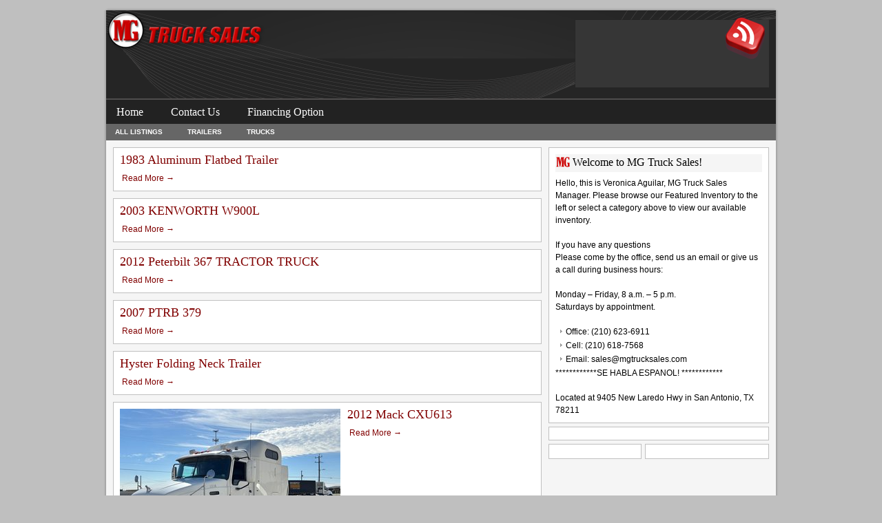

--- FILE ---
content_type: text/html; charset=UTF-8
request_url: http://www.mgtrucksales.com/
body_size: 11999
content:
<!DOCTYPE html PUBLIC "-//W3C//DTD XHTML 1.0 Transitional//EN" "http://www.w3.org/TR/xhtml1/DTD/xhtml1-transitional.dtd">
<html xmlns="http://www.w3.org/1999/xhtml" lang="en-US" xml:lang="en-US">
<head profile="http://gmpg.org/xfn/11">

<meta http-equiv="Content-Type" content="text/html; charset=UTF-8" />
<meta name="distribution" content="global" />
<meta name="robots" content="follow, all" />
<meta name="language" content="en" />

<title>MG Truck Sales :  MG Trucks Sales</title>
<link rel="Shortcut Icon" href="http://www.mgtrucksales.com/wp-content/themes/_agent/images/favicon.ico" type="image/x-icon" />

<link rel="stylesheet" href="http://www.mgtrucksales.com/wp-content/themes/_agent/style.css" type="text/css" media="screen" />
<link rel="alternate" type="application/rss+xml" title="MG Trucks Sales RSS Feed" href="http://www.mgtrucksales.com/?feed=rss2" />
<link rel="alternate" type="application/atom+xml" title="MG Trucks Sales Atom Feed" href="http://www.mgtrucksales.com/?feed=atom" />
<link rel="pingback" href="http://www.mgtrucksales.com/xmlrpc.php" />

<meta name='robots' content='max-image-preview:large' />
	<style>img:is([sizes="auto" i], [sizes^="auto," i]) { contain-intrinsic-size: 3000px 1500px }</style>
			<!-- This site uses the Google Analytics by MonsterInsights plugin v9.11.1 - Using Analytics tracking - https://www.monsterinsights.com/ -->
		<!-- Note: MonsterInsights is not currently configured on this site. The site owner needs to authenticate with Google Analytics in the MonsterInsights settings panel. -->
					<!-- No tracking code set -->
				<!-- / Google Analytics by MonsterInsights -->
		<script type="text/javascript">
/* <![CDATA[ */
window._wpemojiSettings = {"baseUrl":"https:\/\/s.w.org\/images\/core\/emoji\/16.0.1\/72x72\/","ext":".png","svgUrl":"https:\/\/s.w.org\/images\/core\/emoji\/16.0.1\/svg\/","svgExt":".svg","source":{"concatemoji":"http:\/\/www.mgtrucksales.com\/wp-includes\/js\/wp-emoji-release.min.js?ver=6.8.3"}};
/*! This file is auto-generated */
!function(s,n){var o,i,e;function c(e){try{var t={supportTests:e,timestamp:(new Date).valueOf()};sessionStorage.setItem(o,JSON.stringify(t))}catch(e){}}function p(e,t,n){e.clearRect(0,0,e.canvas.width,e.canvas.height),e.fillText(t,0,0);var t=new Uint32Array(e.getImageData(0,0,e.canvas.width,e.canvas.height).data),a=(e.clearRect(0,0,e.canvas.width,e.canvas.height),e.fillText(n,0,0),new Uint32Array(e.getImageData(0,0,e.canvas.width,e.canvas.height).data));return t.every(function(e,t){return e===a[t]})}function u(e,t){e.clearRect(0,0,e.canvas.width,e.canvas.height),e.fillText(t,0,0);for(var n=e.getImageData(16,16,1,1),a=0;a<n.data.length;a++)if(0!==n.data[a])return!1;return!0}function f(e,t,n,a){switch(t){case"flag":return n(e,"\ud83c\udff3\ufe0f\u200d\u26a7\ufe0f","\ud83c\udff3\ufe0f\u200b\u26a7\ufe0f")?!1:!n(e,"\ud83c\udde8\ud83c\uddf6","\ud83c\udde8\u200b\ud83c\uddf6")&&!n(e,"\ud83c\udff4\udb40\udc67\udb40\udc62\udb40\udc65\udb40\udc6e\udb40\udc67\udb40\udc7f","\ud83c\udff4\u200b\udb40\udc67\u200b\udb40\udc62\u200b\udb40\udc65\u200b\udb40\udc6e\u200b\udb40\udc67\u200b\udb40\udc7f");case"emoji":return!a(e,"\ud83e\udedf")}return!1}function g(e,t,n,a){var r="undefined"!=typeof WorkerGlobalScope&&self instanceof WorkerGlobalScope?new OffscreenCanvas(300,150):s.createElement("canvas"),o=r.getContext("2d",{willReadFrequently:!0}),i=(o.textBaseline="top",o.font="600 32px Arial",{});return e.forEach(function(e){i[e]=t(o,e,n,a)}),i}function t(e){var t=s.createElement("script");t.src=e,t.defer=!0,s.head.appendChild(t)}"undefined"!=typeof Promise&&(o="wpEmojiSettingsSupports",i=["flag","emoji"],n.supports={everything:!0,everythingExceptFlag:!0},e=new Promise(function(e){s.addEventListener("DOMContentLoaded",e,{once:!0})}),new Promise(function(t){var n=function(){try{var e=JSON.parse(sessionStorage.getItem(o));if("object"==typeof e&&"number"==typeof e.timestamp&&(new Date).valueOf()<e.timestamp+604800&&"object"==typeof e.supportTests)return e.supportTests}catch(e){}return null}();if(!n){if("undefined"!=typeof Worker&&"undefined"!=typeof OffscreenCanvas&&"undefined"!=typeof URL&&URL.createObjectURL&&"undefined"!=typeof Blob)try{var e="postMessage("+g.toString()+"("+[JSON.stringify(i),f.toString(),p.toString(),u.toString()].join(",")+"));",a=new Blob([e],{type:"text/javascript"}),r=new Worker(URL.createObjectURL(a),{name:"wpTestEmojiSupports"});return void(r.onmessage=function(e){c(n=e.data),r.terminate(),t(n)})}catch(e){}c(n=g(i,f,p,u))}t(n)}).then(function(e){for(var t in e)n.supports[t]=e[t],n.supports.everything=n.supports.everything&&n.supports[t],"flag"!==t&&(n.supports.everythingExceptFlag=n.supports.everythingExceptFlag&&n.supports[t]);n.supports.everythingExceptFlag=n.supports.everythingExceptFlag&&!n.supports.flag,n.DOMReady=!1,n.readyCallback=function(){n.DOMReady=!0}}).then(function(){return e}).then(function(){var e;n.supports.everything||(n.readyCallback(),(e=n.source||{}).concatemoji?t(e.concatemoji):e.wpemoji&&e.twemoji&&(t(e.twemoji),t(e.wpemoji)))}))}((window,document),window._wpemojiSettings);
/* ]]> */
</script>
<style id='wp-emoji-styles-inline-css' type='text/css'>

	img.wp-smiley, img.emoji {
		display: inline !important;
		border: none !important;
		box-shadow: none !important;
		height: 1em !important;
		width: 1em !important;
		margin: 0 0.07em !important;
		vertical-align: -0.1em !important;
		background: none !important;
		padding: 0 !important;
	}
</style>
<link rel='stylesheet' id='wp-block-library-css' href='http://www.mgtrucksales.com/wp-includes/css/dist/block-library/style.min.css?ver=6.8.3' type='text/css' media='all' />
<style id='classic-theme-styles-inline-css' type='text/css'>
/*! This file is auto-generated */
.wp-block-button__link{color:#fff;background-color:#32373c;border-radius:9999px;box-shadow:none;text-decoration:none;padding:calc(.667em + 2px) calc(1.333em + 2px);font-size:1.125em}.wp-block-file__button{background:#32373c;color:#fff;text-decoration:none}
</style>
<style id='global-styles-inline-css' type='text/css'>
:root{--wp--preset--aspect-ratio--square: 1;--wp--preset--aspect-ratio--4-3: 4/3;--wp--preset--aspect-ratio--3-4: 3/4;--wp--preset--aspect-ratio--3-2: 3/2;--wp--preset--aspect-ratio--2-3: 2/3;--wp--preset--aspect-ratio--16-9: 16/9;--wp--preset--aspect-ratio--9-16: 9/16;--wp--preset--color--black: #000000;--wp--preset--color--cyan-bluish-gray: #abb8c3;--wp--preset--color--white: #ffffff;--wp--preset--color--pale-pink: #f78da7;--wp--preset--color--vivid-red: #cf2e2e;--wp--preset--color--luminous-vivid-orange: #ff6900;--wp--preset--color--luminous-vivid-amber: #fcb900;--wp--preset--color--light-green-cyan: #7bdcb5;--wp--preset--color--vivid-green-cyan: #00d084;--wp--preset--color--pale-cyan-blue: #8ed1fc;--wp--preset--color--vivid-cyan-blue: #0693e3;--wp--preset--color--vivid-purple: #9b51e0;--wp--preset--gradient--vivid-cyan-blue-to-vivid-purple: linear-gradient(135deg,rgba(6,147,227,1) 0%,rgb(155,81,224) 100%);--wp--preset--gradient--light-green-cyan-to-vivid-green-cyan: linear-gradient(135deg,rgb(122,220,180) 0%,rgb(0,208,130) 100%);--wp--preset--gradient--luminous-vivid-amber-to-luminous-vivid-orange: linear-gradient(135deg,rgba(252,185,0,1) 0%,rgba(255,105,0,1) 100%);--wp--preset--gradient--luminous-vivid-orange-to-vivid-red: linear-gradient(135deg,rgba(255,105,0,1) 0%,rgb(207,46,46) 100%);--wp--preset--gradient--very-light-gray-to-cyan-bluish-gray: linear-gradient(135deg,rgb(238,238,238) 0%,rgb(169,184,195) 100%);--wp--preset--gradient--cool-to-warm-spectrum: linear-gradient(135deg,rgb(74,234,220) 0%,rgb(151,120,209) 20%,rgb(207,42,186) 40%,rgb(238,44,130) 60%,rgb(251,105,98) 80%,rgb(254,248,76) 100%);--wp--preset--gradient--blush-light-purple: linear-gradient(135deg,rgb(255,206,236) 0%,rgb(152,150,240) 100%);--wp--preset--gradient--blush-bordeaux: linear-gradient(135deg,rgb(254,205,165) 0%,rgb(254,45,45) 50%,rgb(107,0,62) 100%);--wp--preset--gradient--luminous-dusk: linear-gradient(135deg,rgb(255,203,112) 0%,rgb(199,81,192) 50%,rgb(65,88,208) 100%);--wp--preset--gradient--pale-ocean: linear-gradient(135deg,rgb(255,245,203) 0%,rgb(182,227,212) 50%,rgb(51,167,181) 100%);--wp--preset--gradient--electric-grass: linear-gradient(135deg,rgb(202,248,128) 0%,rgb(113,206,126) 100%);--wp--preset--gradient--midnight: linear-gradient(135deg,rgb(2,3,129) 0%,rgb(40,116,252) 100%);--wp--preset--font-size--small: 13px;--wp--preset--font-size--medium: 20px;--wp--preset--font-size--large: 36px;--wp--preset--font-size--x-large: 42px;--wp--preset--spacing--20: 0.44rem;--wp--preset--spacing--30: 0.67rem;--wp--preset--spacing--40: 1rem;--wp--preset--spacing--50: 1.5rem;--wp--preset--spacing--60: 2.25rem;--wp--preset--spacing--70: 3.38rem;--wp--preset--spacing--80: 5.06rem;--wp--preset--shadow--natural: 6px 6px 9px rgba(0, 0, 0, 0.2);--wp--preset--shadow--deep: 12px 12px 50px rgba(0, 0, 0, 0.4);--wp--preset--shadow--sharp: 6px 6px 0px rgba(0, 0, 0, 0.2);--wp--preset--shadow--outlined: 6px 6px 0px -3px rgba(255, 255, 255, 1), 6px 6px rgba(0, 0, 0, 1);--wp--preset--shadow--crisp: 6px 6px 0px rgba(0, 0, 0, 1);}:where(.is-layout-flex){gap: 0.5em;}:where(.is-layout-grid){gap: 0.5em;}body .is-layout-flex{display: flex;}.is-layout-flex{flex-wrap: wrap;align-items: center;}.is-layout-flex > :is(*, div){margin: 0;}body .is-layout-grid{display: grid;}.is-layout-grid > :is(*, div){margin: 0;}:where(.wp-block-columns.is-layout-flex){gap: 2em;}:where(.wp-block-columns.is-layout-grid){gap: 2em;}:where(.wp-block-post-template.is-layout-flex){gap: 1.25em;}:where(.wp-block-post-template.is-layout-grid){gap: 1.25em;}.has-black-color{color: var(--wp--preset--color--black) !important;}.has-cyan-bluish-gray-color{color: var(--wp--preset--color--cyan-bluish-gray) !important;}.has-white-color{color: var(--wp--preset--color--white) !important;}.has-pale-pink-color{color: var(--wp--preset--color--pale-pink) !important;}.has-vivid-red-color{color: var(--wp--preset--color--vivid-red) !important;}.has-luminous-vivid-orange-color{color: var(--wp--preset--color--luminous-vivid-orange) !important;}.has-luminous-vivid-amber-color{color: var(--wp--preset--color--luminous-vivid-amber) !important;}.has-light-green-cyan-color{color: var(--wp--preset--color--light-green-cyan) !important;}.has-vivid-green-cyan-color{color: var(--wp--preset--color--vivid-green-cyan) !important;}.has-pale-cyan-blue-color{color: var(--wp--preset--color--pale-cyan-blue) !important;}.has-vivid-cyan-blue-color{color: var(--wp--preset--color--vivid-cyan-blue) !important;}.has-vivid-purple-color{color: var(--wp--preset--color--vivid-purple) !important;}.has-black-background-color{background-color: var(--wp--preset--color--black) !important;}.has-cyan-bluish-gray-background-color{background-color: var(--wp--preset--color--cyan-bluish-gray) !important;}.has-white-background-color{background-color: var(--wp--preset--color--white) !important;}.has-pale-pink-background-color{background-color: var(--wp--preset--color--pale-pink) !important;}.has-vivid-red-background-color{background-color: var(--wp--preset--color--vivid-red) !important;}.has-luminous-vivid-orange-background-color{background-color: var(--wp--preset--color--luminous-vivid-orange) !important;}.has-luminous-vivid-amber-background-color{background-color: var(--wp--preset--color--luminous-vivid-amber) !important;}.has-light-green-cyan-background-color{background-color: var(--wp--preset--color--light-green-cyan) !important;}.has-vivid-green-cyan-background-color{background-color: var(--wp--preset--color--vivid-green-cyan) !important;}.has-pale-cyan-blue-background-color{background-color: var(--wp--preset--color--pale-cyan-blue) !important;}.has-vivid-cyan-blue-background-color{background-color: var(--wp--preset--color--vivid-cyan-blue) !important;}.has-vivid-purple-background-color{background-color: var(--wp--preset--color--vivid-purple) !important;}.has-black-border-color{border-color: var(--wp--preset--color--black) !important;}.has-cyan-bluish-gray-border-color{border-color: var(--wp--preset--color--cyan-bluish-gray) !important;}.has-white-border-color{border-color: var(--wp--preset--color--white) !important;}.has-pale-pink-border-color{border-color: var(--wp--preset--color--pale-pink) !important;}.has-vivid-red-border-color{border-color: var(--wp--preset--color--vivid-red) !important;}.has-luminous-vivid-orange-border-color{border-color: var(--wp--preset--color--luminous-vivid-orange) !important;}.has-luminous-vivid-amber-border-color{border-color: var(--wp--preset--color--luminous-vivid-amber) !important;}.has-light-green-cyan-border-color{border-color: var(--wp--preset--color--light-green-cyan) !important;}.has-vivid-green-cyan-border-color{border-color: var(--wp--preset--color--vivid-green-cyan) !important;}.has-pale-cyan-blue-border-color{border-color: var(--wp--preset--color--pale-cyan-blue) !important;}.has-vivid-cyan-blue-border-color{border-color: var(--wp--preset--color--vivid-cyan-blue) !important;}.has-vivid-purple-border-color{border-color: var(--wp--preset--color--vivid-purple) !important;}.has-vivid-cyan-blue-to-vivid-purple-gradient-background{background: var(--wp--preset--gradient--vivid-cyan-blue-to-vivid-purple) !important;}.has-light-green-cyan-to-vivid-green-cyan-gradient-background{background: var(--wp--preset--gradient--light-green-cyan-to-vivid-green-cyan) !important;}.has-luminous-vivid-amber-to-luminous-vivid-orange-gradient-background{background: var(--wp--preset--gradient--luminous-vivid-amber-to-luminous-vivid-orange) !important;}.has-luminous-vivid-orange-to-vivid-red-gradient-background{background: var(--wp--preset--gradient--luminous-vivid-orange-to-vivid-red) !important;}.has-very-light-gray-to-cyan-bluish-gray-gradient-background{background: var(--wp--preset--gradient--very-light-gray-to-cyan-bluish-gray) !important;}.has-cool-to-warm-spectrum-gradient-background{background: var(--wp--preset--gradient--cool-to-warm-spectrum) !important;}.has-blush-light-purple-gradient-background{background: var(--wp--preset--gradient--blush-light-purple) !important;}.has-blush-bordeaux-gradient-background{background: var(--wp--preset--gradient--blush-bordeaux) !important;}.has-luminous-dusk-gradient-background{background: var(--wp--preset--gradient--luminous-dusk) !important;}.has-pale-ocean-gradient-background{background: var(--wp--preset--gradient--pale-ocean) !important;}.has-electric-grass-gradient-background{background: var(--wp--preset--gradient--electric-grass) !important;}.has-midnight-gradient-background{background: var(--wp--preset--gradient--midnight) !important;}.has-small-font-size{font-size: var(--wp--preset--font-size--small) !important;}.has-medium-font-size{font-size: var(--wp--preset--font-size--medium) !important;}.has-large-font-size{font-size: var(--wp--preset--font-size--large) !important;}.has-x-large-font-size{font-size: var(--wp--preset--font-size--x-large) !important;}
:where(.wp-block-post-template.is-layout-flex){gap: 1.25em;}:where(.wp-block-post-template.is-layout-grid){gap: 1.25em;}
:where(.wp-block-columns.is-layout-flex){gap: 2em;}:where(.wp-block-columns.is-layout-grid){gap: 2em;}
:root :where(.wp-block-pullquote){font-size: 1.5em;line-height: 1.6;}
</style>
<link rel='stylesheet' id='contact-form-7-css' href='http://www.mgtrucksales.com/wp-content/plugins/contact-form-7/includes/css/styles.css?ver=6.1.4' type='text/css' media='all' />
<link rel='stylesheet' id='dashicons-css' href='http://www.mgtrucksales.com/wp-includes/css/dashicons.min.css?ver=6.8.3' type='text/css' media='all' />
<link rel="https://api.w.org/" href="http://www.mgtrucksales.com/index.php?rest_route=/" /><link rel="EditURI" type="application/rsd+xml" title="RSD" href="http://www.mgtrucksales.com/xmlrpc.php?rsd" />
<meta name="generator" content="WordPress 6.8.3" />
<link rel="icon" href="http://www.mgtrucksales.com/trucks/2025/02/cropped-Trucksaleslogo1-32x32.jpg" sizes="32x32" />
<link rel="icon" href="http://www.mgtrucksales.com/trucks/2025/02/cropped-Trucksaleslogo1-192x192.jpg" sizes="192x192" />
<link rel="apple-touch-icon" href="http://www.mgtrucksales.com/trucks/2025/02/cropped-Trucksaleslogo1-180x180.jpg" />
<meta name="msapplication-TileImage" content="http://www.mgtrucksales.com/trucks/2025/02/cropped-Trucksaleslogo1-270x270.jpg" />

<script type="text/javascript"><!--//--><![CDATA[//><!--
sfHover = function() {
	if (!document.getElementsByTagName) return false;
	var sfEls = document.getElementById("nav").getElementsByTagName("li");

	// if you only have one main menu - delete the line below //
	var sfEls1 = document.getElementById("subnav").getElementsByTagName("li");
	//

	for (var i=0; i<sfEls.length; i++) {
		sfEls[i].onmouseover=function() {
			this.className+=" sfhover";
		}
		sfEls[i].onmouseout=function() {
			this.className=this.className.replace(new RegExp(" sfhover\\b"), "");
		}
	}

	// if you only have one main menu - delete the "for" loop below //
	for (var i=0; i<sfEls1.length; i++) {
		sfEls1[i].onmouseover=function() {
			this.className+=" sfhover1";
		}
		sfEls1[i].onmouseout=function() {
			this.className=this.className.replace(new RegExp(" sfhover1\\b"), "");
		}
	}
	//

}
if (window.attachEvent) window.attachEvent("onload", sfHover);
//--><!]]></script>

</head>

<body>

<div id="wrap">

<div id="top">
	<img src="http://www.mgtrucksales.com/wp-content/themes/_agent/images/top.gif" alt="MG Trucks Sales" />
</div>

<div id="header">

	<div class="headerleft">
		                <a href="http://www.mgtrucksales.com/"><img src="http://www.mgtrucksales.com/wp-content/themes/_agent/images/logo.png" alt="MG Trucks Sales" /></a>
        	
	</div>
	
		<!--To enable the eNews &amp; Updates feature, go to your WP dashboard and go to Appearance -> Agent Theme Options and enter your Feedburner ID.-->
        	
	<div class="headerright">
		<p><a href="http://www.mgtrucksales.com/?feed=rss"><img style="vertical-align:middle" src="http://www.mgtrucksales.com/wp-content/themes/_agent/images/rss.gif" alt="Subscribe to MG Trucks Sales" /></a><a href="http://www.mgtrucksales.com/?feed=rss">News Feed</a><a href="http://www.mgtrucksales.com/?feed=comments-rss2"><img style="vertical-align:middle;margin-left:10px;" src="http://www.mgtrucksales.com/wp-content/themes/_agent/images/rss.gif" alt="Subscribe to MG Trucks Sales" /></a><a href="http://www.mgtrucksales.com/?feed=comments-rss2">Comments</a></p>
        <ul id="headerwidgeted">
       		  
            <li><div class="signup"><p>Sign up for email news and updates!</p><form id="subscribe" action="http://www.feedburner.com/fb/a/emailverify" method="post" target="popupwindow" onsubmit="window.open('http://www.feedburner.com', 'popupwindow', 'scrollbars=yes,width=550,height=520');return true"><p><input type="text" value="Enter your email address..." id="subbox" onfocus="if (this.value == 'Enter your email address...') {this.value = '';}" onblur="if (this.value == '') {this.value = 'Enter your email address...';}" name="email"/><input type="hidden" value="http://feeds.feedburner.com/~e?ffid=Enter Feedburner Email Subscribe ID Here" name="url"/><input type="hidden" value="eNews Subscribe" name="title"/><input type="submit" value="GO" id="subbutton" /></p></form></div></li>
                    </ul>
	</div>

</div>

<div id="navbar">

	<ul id="nav">
		<li><a href="http://www.mgtrucksales.com">Home</a></li>
		<li class="page_item page-item-29"><a href="http://www.mgtrucksales.com/?page_id=29">Contact Us</a></li>
<li class="page_item page-item-1430"><a href="http://www.mgtrucksales.com/?page_id=1430">Financing Option</a></li>
	</ul>

</div>

<div style="clear:both;"></div>

<div id="subnavbar">

	<ul id="subnav">
			<li class="cat-item cat-item-6"><a href="http://www.mgtrucksales.com/?cat=6">All Listings</a>
</li>
	<li class="cat-item cat-item-5"><a href="http://www.mgtrucksales.com/?cat=5">Trailers</a>
</li>
	<li class="cat-item cat-item-1"><a href="http://www.mgtrucksales.com/?cat=1">Trucks</a>
</li>
	</ul>
	
</div>

<div style="clear:both;"></div>
<div id="content">

	<div id="homepage">
    
        		        
			<!--This is where the thumbnails are found for the homepage bottom section - note the custom field name for this image is "thumbnail".-->
					
		<div id="homepagebottom">
            
							 
			<div class="section">

	

<h3><a href="http://www.mgtrucksales.com/?p=2437" rel="bookmark">1983 Aluminum Flatbed Trailer</a></h3>
	
                
                <p>



















































&nbsp;<a href='http://www.mgtrucksales.com/?p=2437'>Read More &rarr;</a></p><div style="clear:both;"></div>
			</div>
				 
			<div class="section">

	

<h3><a href="http://www.mgtrucksales.com/?p=2223" rel="bookmark">2003 KENWORTH W900L</a></h3>
	
                
                <p>



&nbsp;<a href='http://www.mgtrucksales.com/?p=2223'>Read More &rarr;</a></p><div style="clear:both;"></div>
			</div>
				 
			<div class="section">

	

<h3><a href="http://www.mgtrucksales.com/?p=2216" rel="bookmark">2012 Peterbilt 367 TRACTOR TRUCK</a></h3>
	
                
                <p>

&nbsp;<a href='http://www.mgtrucksales.com/?p=2216'>Read More &rarr;</a></p><div style="clear:both;"></div>
			</div>
				 
			<div class="section">

	

<h3><a href="http://www.mgtrucksales.com/?p=2211" rel="bookmark">2007 PTRB 379</a></h3>
	
                
                <p>







&nbsp;<a href='http://www.mgtrucksales.com/?p=2211'>Read More &rarr;</a></p><div style="clear:both;"></div>
			</div>
				 
			<div class="section">

	

<h3><a href="http://www.mgtrucksales.com/?p=1579" rel="bookmark">Hyster Folding Neck Trailer</a></h3>
	
                
                <p>





&nbsp;<a href='http://www.mgtrucksales.com/?p=1579'>Read More &rarr;</a></p><div style="clear:both;"></div>
			</div>
				 
			<div class="section">

<a href="http://www.mgtrucksales.com/?p=1200" rel="bookmark"><img src="https://i.postimg.cc/W31sVbbC/mack1.jpg" alt="2012 Mack CXU613" /></a>               
	

<h3><a href="http://www.mgtrucksales.com/?p=1200" rel="bookmark">2012 Mack CXU613</a></h3>
	
                
                <p>

&nbsp;<a href='http://www.mgtrucksales.com/?p=1200'>Read More &rarr;</a></p><div style="clear:both;"></div>
			</div>
				            				
		</div>
		
	</div>
	
<!-- begin sidebar -->

<div id="sidebar">
    	
	<ul id="sidebarwidgeted">
        
        <li id="text-436120651" class="widget widget_text"><h2 class="widgettitle">Welcome to MG Truck Sales!</h2>
			<div class="textwidget"><p>Hello, this is Veronica Aguilar, MG Truck Sales Manager. Please browse our Featured Inventory to the left or select a category above to view our available inventory.</p>
<p>&nbsp;</p>
<p>If you have any questions<br />
Please come by the office, send us an email or give us a call during business hours:</p>
<p>&nbsp;</p>
<p>Monday &#8211; Friday, 8 a.m. &#8211; 5 p.m.<br />
Saturdays by appointment.</p>
<p>&nbsp;</p>
<ul>
<li>Office: (210) 623-6911</li>
<li>Cell: (210) 618-7568</li>
<li>Email: sales@mgtrucksales.com</li>
</ul>
<p>************SE HABLA ESPANOL! ************</p>
<p>&nbsp;</p>
<p>Located at 9405 New Laredo Hwy in San Antonio, TX 78211</p>
</div>
		</li>
<li id="block-38" class="widget widget_block">

<div class="open-user-map ">

  
  
  <!-- Map Container -->
  <div class="oum-map-container">
    
<div class="box-wrap map-size-default ">
  
  <div class="map-wrap">
    <div class="oum-loading-overlay">
      <div class="oum-loading-spinner"></div>
    </div>
    <div id="map-20210929" class="leaflet-map map-style_OpenStreetMap.Mapnik" data-oum-tile-provider-container="openstreetmap"></div>
    
    
    
    
    
    
    <script type="text/javascript" id="oum-init-map" data-oum-tile-provider="openstreetmap">

      map_el = `map-20210929`;

      if(document.getElementById(map_el)) {
        /* Transfer PHP array to JS json */
        var oum_all_locations = [{"title":"MG Truck Sales","lat":"29.331282066815","lng":"-98.591870231114","zoom":"16","content":"\u003Cdiv class=\u0022oum_location_text\u0022\u003E\u003Cdiv class=\u0022oum_location_title\u0022\u003E\u003Ch3 class=\u0022oum_location_name\u0022\u003EMG Truck Sales\u003C/h3\u003E\u003C/div\u003E\u003Cdiv class=\u0022oum_location_description\u0022\u003E\u003C/div\u003E\u003Cdiv class=\u0022oum_location_text_bottom\u0022\u003E\u003C/div\u003E\u003C/div\u003E\u003Cdiv style=\u0022display: none\u0022\u003Emg-truck-sales\u003C/div\u003E","icon":"http://www.mgtrucksales.com/wp-content/plugins/open-user-map/src/leaflet/images/marker-icon_default-2x.png","types":[],"post_id":"1554","address":"","text":"","image":"","audio":"","video":"","custom_fields":[],"votes":0}];

        // Wait for the main initialization function to be available, then call it
        function oumWaitForMainInit() {
          if (typeof oumInitializeMap === 'function') {
            console.log('🗺️ Open User Map: Starting');
            
            // Initialize the map
            oumInitializeMap();
          } else {
            setTimeout(oumWaitForMainInit, 100);
          }
        }
        
        setTimeout(oumWaitForMainInit, 100);
      }

    </script>

    <script type="text/javascript" id="oum-inline-js" 
      data-category="functional" 
      class="cmplz-native" 
      data-minify="0"
      data-no-optimize="1"
      data-no-defer="1"
      data-no-combine="1"
      data-cfasync="false"
      data-pagespeed-no-defer
      data-boot="1">

      map_el = `map-20210929`;

      if(document.getElementById(map_el)) {

        // Wait for OUMLoader to be defined
        function oumLoading() {
          if (typeof OUMLoader !== 'undefined') {
            // Initialize loader for this map
            OUMLoader.initLoader(map_el);

            // Add event listener for map initialization complete
            document.addEventListener('oum:map_initialized', function(e) {
              if (e.detail.mapId === map_el) {
                OUMLoader.setMapInitialized(map_el);
              }
            });
          } else {
            // If OUMLoader is not yet defined, wait and try again
            setTimeout(oumLoading, 100);
          }
        }

        // OUM Loading Spinner
        oumLoading();

        // OUM inline JS variables
        var mapStyle = `OpenStreetMap.Mapnik`;
        var oum_tile_provider_mapbox_key = ``;
        var marker_icon_url = `http://www.mgtrucksales.com/wp-content/plugins/open-user-map/src/leaflet/images/marker-icon_default-2x.png`;
        var marker_shadow_url = `http://www.mgtrucksales.com/wp-content/plugins/open-user-map/src/leaflet/images/marker-shadow.png`;
        var oum_enable_scrollwheel_zoom_map = true;
        var oum_enable_cluster = false;
        var oum_enable_fullscreen = false;

        var oum_enable_searchbar = false;
        var oum_searchbar_type = `address`;

        var oum_geosearch_selected_provider = ``; 
        var oum_geosearch_provider = `osm`;
        var oum_geosearch_provider_geoapify_key = ``;
        var oum_geosearch_provider_here_key = ``;
        var oum_geosearch_provider_mapbox_key = ``;
        
        var oum_enable_searchaddress_button = false;
        var oum_searchaddress_label = `Search for address`;

        var oum_enable_searchmarkers_button = false;
        var oum_searchmarkers_label = `Find marker`;
        var oum_searchmarkers_zoom = `8`;

        var oum_enable_currentlocation = false;
        var oum_action_after_submit = `text`;
        var thankyou_redirect = ``;
        var start_lat = Number(29.331093783835);
        var start_lng = Number(-98.592064976692);
        var start_zoom = Number(19);
        
        var oum_enable_fixed_map_bounds = ``;
        var oum_use_settings_start_location = true;
        var oum_has_regions = false;
        var oum_enable_multiple_marker_types = `false`;
        var oum_hide_filterbox = false;

        // Custom Image data
        var oum_custom_image_url = ``;
        var oum_custom_image_bounds = {};
        var oum_custom_image_hide_tiles = false;
        var oum_custom_image_background_color = `#ffffff`;

        var oum_location = {};
        var oum_custom_css = '';
        var oum_custom_script = '';
        var oum_max_image_filesize = 10;
        var oumMap;
        var oumMap2;

        /**
         * Conditional Field Feature
         * 
         * @param {string} sourceField - The source field selector
         * @param {string} targetField - The target field selector
         * @param {array} condShow - The values that should show the target field
         * @param {array|null} condHide - The values that should hide the target field. If empty/null/undefined, the field will be hidden when condShow is not met.
         */
        var oumConditionalField = (sourceField, targetField, condShow, condHide = null) => {
            const sourceElements = document.querySelectorAll(sourceField); // Select all radios/checkboxes or single select
            const targetElementWrapper = document.querySelector(targetField)?.parentElement; /* works with custom fields only */

            // Check if both sourceElements and targetElementWrapper exist
            if (!sourceElements.length) {
                console.warn(`OUM: Source field(s) not found: ${sourceField}`);
                return;
            }

            if (!targetElementWrapper) {
                console.warn(`OUM: Target field wrapper not found: ${targetField}`);
                return;
            }

            /* Event listener for change */
            const onChangeHandler = function() {
                // Get selected values for checkboxes and single selected value for radios/select
                const selectedValues = Array.from(sourceElements)
                    .filter(element => element.checked || element.tagName === 'SELECT')
                    .map(element => element.value);

                const selectedValue = selectedValues[0]; // For radios and selects, we use only the first (and only) value

                console.log('OUM: run condition', {selectedValue, sourceField, targetField, condShow, condHide});
                
                // Show or hide target field based on the selected value(s)
                if (condShow.includes(selectedValue)) {
                    // Show the field if condShow condition is met
                    targetElementWrapper.style.display = 'block';
                } else if (condHide && Array.isArray(condHide) && condHide.length > 0 && condHide.includes(selectedValue)) {
                    // Hide the field if condHide is provided and condition is met
                    targetElementWrapper.style.display = 'none';
                } else if (!condHide || (Array.isArray(condHide) && condHide.length === 0)) {
                    // If condHide is empty/null/undefined, hide the field when condShow is not met
                    targetElementWrapper.style.display = 'none';
                }
            };

            /* Attach the event listener to each radio/checkbox or select */
            sourceElements.forEach(element => {
                element.addEventListener('change', onChangeHandler);
            });

            /* Trigger initially */
            onChangeHandler(); // Call it directly to set initial state
        };

        /**
         * Add Custom Styles
         */
        
                            /* custom color */
          oum_custom_css += `
            .open-user-map .add-location #close-add-location-overlay:hover {color: #e82c71 !important}
            .open-user-map .box-wrap .map-wrap .open-add-location-overlay {background-color: #e82c71 !important}
            .open-user-map .box-wrap .map-wrap .open-add-location-overlay:hover,
            .open-user-map .box-wrap .map-wrap .open-add-location-overlay:active {background-color: #d12866 !important}
            .open-user-map .box-wrap .map-wrap .oum-filter-controls .oum-filter-list .close-filter-list:hover {color: #e82c71 !important}
            .open-user-map .oum-advanced-filter-button .oum-advanced-filter-content .close-advanced-filter:hover,
            .open-user-map .oum-advanced-filter-panel .oum-advanced-filter-content .close-advanced-filter:hover {color: #e82c71 !important}
            .open-user-map input.oum-switch[type="checkbox"]:checked + label::before {background-color: #e82c71 !important}
            .open-user-map .add-location .location-overlay-content #oum_add_location .oum-required-indicator {color: #e82c71 !important}
            .open-user-map .add-location .location-overlay-content #oum_add_location h2 {color: #e82c71 !important}
            .open-user-map .add-location .location-overlay-content #oum_add_location input[type=text]:focus,
            .open-user-map .add-location .location-overlay-content #oum_add_location input[type=email]:focus,
            .open-user-map .add-location .location-overlay-content #oum_add_location input[type=url]:focus,
            .open-user-map .add-location .location-overlay-content #oum_add_location textarea:focus,
            .open-user-map .add-location .location-overlay-content #oum_add_location select:focus {border-color: #e82c71 !important; box-shadow: 0 0 0 2px #e82c711a !important}
            .open-user-map .add-location .location-overlay-content #oum_add_location_thankyou h3 {color: #e82c71 !important}
            .open-user-map .oum_location_text a {color: #e82c71 !important}
            .open-user-map .oum_location_text .oum_vote_button_wrap .oum_vote_button.voted {background: #e82c71 !important; border-color: #e82c71 !important;}
            .open-user-map .oum-tabs {border-color: #e82c71 !important}
            .open-user-map .oum-tabs .nav-item:hover {color: #e82c71 !important; border-color: #e82c71 !important}
            .open-user-map .oum-tabs .nav-item.active {color: #e82c71 !important; border-color: #e82c71 !important}
            .open-user-map .box-wrap .map-wrap .oum-attribution a {color: #e82c71 !important;}
            /* Submit Button */
            .open-user-map .add-location .location-overlay-content #oum_add_location input[type=submit] {background-color: #e82c71 !important; border-color: #e82c71 !important;}
            .open-user-map .add-location .location-overlay-content #oum_add_location input[type=submit]:hover,
            .open-user-map .add-location .location-overlay-content #oum_add_location input[type=submit]:active {background-color: #d12866 !important;}
            /* Message CTA Buttons */
            .open-user-map .add-location .location-overlay-content #oum_add_location_thankyou button {background-color: #e82c71 !important; border-color: #e82c71 !important;}
            .open-user-map .add-location .location-overlay-content #oum_add_location_thankyou button:hover,
            .open-user-map .add-location .location-overlay-content #oum_add_location_thankyou button:active {background-color: #d12866 !important;}
            .open-user-map .add-location .location-overlay-content .oum-delete-confirmation button {background-color: #e82c71 !important; border-color: #e82c71 !important;}
            .open-user-map .add-location .location-overlay-content .oum-delete-confirmation button:hover,
            .open-user-map .add-location .location-overlay-content .oum-delete-confirmation button:active {background-color: #d12866 !important;}
            /* Media Section Colors */
            .open-user-map .add-location .location-overlay-content #oum_add_location .oum_media .media-upload label {color: #e82c71 !important}
            .open-user-map .add-location .location-overlay-content #oum_add_location .oum_media .oum-image-upload .media-upload-top label .multi-upload-indicator {background: #e82c71 !important}
            .open-user-map .add-location .location-overlay-content #oum_add_location .oum_media .oum-video-upload input[type=text]:hover {border-color: #e82c71 !important}
            .open-user-map .add-location .location-overlay-content #oum_add_location .oum_media .oum-video-upload input[type=text]:focus {border-color: #e82c71 !important; box-shadow: 0 0 0 2px #e82c711a !important}
            .open-user-map .add-location .location-overlay-content #oum_add_location .oum_media .image-preview-placeholder {border-color: #e82c71 !important; background: #e82c710a !important}
            .open-user-map .add-location .location-overlay-content #oum_add_location .oum_media .oum-image-preview-grid .image-preview-item.dragging {border-color: #e82c71 !important}
            /* List Styles */
            .open-user-map-locations-list .oum-locations-list-item .oum_location_text a {color: #e82c71 !important} 
            .open-user-map-locations-list .oum-locations-list-item .oum_location_text .oum_vote_button_wrap .oum_vote_button.voted {background: #e82c71 !important; border-color: #e82c71 !important;}`;

        
        
        
        var custom_style = document.createElement('style');

        if (custom_style.styleSheet) {
          custom_style.styleSheet.cssText = oum_custom_css;
        } else {
          custom_style.appendChild(document.createTextNode(oum_custom_css));
        }

        document.getElementsByTagName('head')[0].appendChild(custom_style);

        /* Add initial CSS to prevent flash of unstyled content */
        var initialStyles = document.createElement('style');
        initialStyles.textContent = `
          .oum-hidden {
            opacity: 0 !important;
            visibility: hidden !important;
            transition: opacity 0.3s ease, visibility 0.3s ease;
          }
          .oum-filter-controls,
          .open-add-location-overlay,
          #oum_filter_markers,
          .oum-advanced-filter-button,
          .oum-advanced-filter-panel,
          .oum-sidebar {
            opacity: 0;
            visibility: hidden;
            transition: opacity 0.3s ease, visibility 0.3s ease;
          }
          .oum-filter-controls.visible,
          .open-add-location-overlay.visible,
          #oum_filter_markers.visible,
          .oum-advanced-filter-button.visible,
          .oum-advanced-filter-panel.visible,
          .oum-sidebar.visible {
            opacity: 1;
            visibility: visible;
          }
        `;
        document.head.appendChild(initialStyles);

      }
    </script>

  </div>

</div>
  </div>

</div></li>
        
	</ul>

	<!-- begin l_sidebar -->

<div id="l_sidebar">

	<ul id="l_sidebarwidgeted">
	
		<li id="block-36" class="widget widget_block">
<ul class="wp-block-list">
<li></li>
</ul>
</li>
	
	</ul>
	
</div>

<!-- end l_sidebar -->	
	<!-- begin r_sidebar -->

<div id="r_sidebar">

	<ul id="r_sidebarwidgeted">
	
		<li id="block-37" class="widget widget_block">
<ul class="wp-block-list">
<li></li>
</ul>
</li>

	</ul>
	
</div>

<!-- end r_sidebar -->	
</div>

<!-- end sidebar -->		
</div>

<!-- The main column ends  -->

<!-- begin footer -->

<div style="clear:both;"></div>

<div id="footer">

	<div class="footerleft">
		<p>Copyright &copy; 2026 <a href="http://www.mgtrucksales.com/">MG Trucks Sales</p>
	</div>
	
	<div class="footerright">
		<p><a href="http://www.mgtrucksales.com/wp-login.php">Log in</a> </p>
	</div>
	
</div>

<div id="bottom">
	<img src="http://www.mgtrucksales.com/wp-content/themes/_agent/images/bottom.gif" alt="MG Trucks Sales" />
</div>

<div class="open-user-map oum-container-for-fullscreen">
  <div id="add-location-overlay" class="add-location">
    <div class="location-overlay-content">
      <div id="close-add-location-overlay">&#x2715;</div>
      <form id="oum_add_location" enctype="multipart/form-data">
        <h2 class="oum-add-location-headline">Add a new location</h2>
        <h2 class="oum-edit-location-headline">Edit Location</h2>
        <input type="hidden" id="oum_location_nonce" name="oum_location_nonce" value="33b5641f4e" /><input type="hidden" name="_wp_http_referer" value="/" />
                            <label class="oum-label" for="oum_location_title">Title<span class="oum-required-indicator">*</span></label>
          <input type="text" id="oum_location_title" name="oum_location_title" required  />
                
        <label class="oum-label">Click on the map to set a marker<span class="oum-required-indicator">*</span></label>
        <div class="map-wrap">
          <div id="mapGetLocation" class="leaflet-map map-style_OpenStreetMap.Mapnik" data-oum-tile-provider-container="openstreetmap"></div>
        </div>
        <input type="hidden" id="oum_location_lat" name="oum_location_lat" required placeholder="Latitude*" />
        <input type="hidden" id="oum_location_lng" name="oum_location_lng" required placeholder="Longitude*" />

        <input type="hidden" id="oum_post_id" name="oum_post_id" value="">
        <input type="hidden" id="oum_delete_location" name="oum_delete_location" value="">

        
        
                        

                  <label class="oum-label" for="oum_location_address">Subtitle</label>
          <input type="text" id="oum_location_address" name="oum_location_address" />
        
                  <label class="oum-label" for="oum_location_text">Description</label>
          <textarea id="oum_location_text" name="oum_location_text" ></textarea>
                
                  <label class="oum-label">Upload media</label>
          <div class="oum_media">

                      <div class="media-upload oum-image-upload">
              <div class="media-upload-top">
                <label for="oum_location_images" title="Upload Images">
                  <span class="dashicons dashicons-format-image"></span>
                                      <span class="multi-upload-indicator">+</span>
                                  </label>
                                  <p class="oum-image-upload-description">Add up to 5 images to create a gallery for this location.</p>
                              </div>
              <input type="file" 
                id="oum_location_images" 
                name="oum_location_images[]" 
                accept="image/*" 
                multiple 
                 
                data-max-files="5"
              />
              <input type="hidden" id="oum_remove_existing_image" name="oum_remove_existing_image" value="0" />
            </div>

            <div class="oum-image-preview-grid" id="oum_location_images_preview"></div>
          
          
                      <div class="media-upload oum-audio-upload">
              <label style="color: #e82c71" for="oum_location_audio" title="Upload Audio">
                <span class="dashicons dashicons-format-audio"></span>
              </label>
              <input type="file" 
                id="oum_location_audio" 
                name="oum_location_audio" 
                accept="audio/mp3,audio/mpeg3,audio/wav,audio/mp4,audio/mpeg,audio/x-m4a" 
                multiple="false"
              />
              <div class="preview">
                <div class="audio-preview"></div>
                <div id="oum_remove_audio" class="remove-upload">×</div>
              </div>
              <input type="hidden" id="oum_remove_existing_audio" name="oum_remove_existing_audio" value="1" />
            </div>
                    </div>
        
        
        <input type="submit" id="oum_submit_btn" style="background-color: #e82c71" value="Submit location for review" />

        
      </form>

      <div id="oum_add_location_error" style="display: none"></div>

      <div id="oum_add_location_thankyou" style="display: none">
        <h3>Thank you!</h3>
        <p class="oum-add-location-thankyou-text">We will check your location suggestion and release it as soon as possible.</p>
      </div>
    </div>
  </div>
  <div id="location-fullscreen-container"><div class="location-content-wrap"></div><div id="close-location-fullscreen" onClick="oumMap.closePopup()">✕</div></div>
</div><link rel='stylesheet' id='oum_frontend_css-css' href='http://www.mgtrucksales.com/wp-content/plugins/open-user-map/assets/frontend.css?ver=1.4.22' type='text/css' media='all' />
<link rel='stylesheet' id='oum_leaflet_css-css' href='http://www.mgtrucksales.com/wp-content/plugins/open-user-map/src/leaflet/leaflet.css?ver=1.4.22' type='text/css' media='all' />
<link rel='stylesheet' id='oum_leaflet_gesture_css-css' href='http://www.mgtrucksales.com/wp-content/plugins/open-user-map/src/leaflet/leaflet-gesture-handling.min.css?ver=1.4.22' type='text/css' media='all' />
<link rel='stylesheet' id='oum_leaflet_markercluster_css-css' href='http://www.mgtrucksales.com/wp-content/plugins/open-user-map/src/leaflet/leaflet-markercluster.css?ver=1.4.22' type='text/css' media='all' />
<link rel='stylesheet' id='oum_leaflet_markercluster_default_css-css' href='http://www.mgtrucksales.com/wp-content/plugins/open-user-map/src/leaflet/leaflet-markercluster.default.css?ver=1.4.22' type='text/css' media='all' />
<link rel='stylesheet' id='oum_leaflet_geosearch_css-css' href='http://www.mgtrucksales.com/wp-content/plugins/open-user-map/src/leaflet/geosearch.css?ver=1.4.22' type='text/css' media='all' />
<link rel='stylesheet' id='oum_leaflet_fullscreen_css-css' href='http://www.mgtrucksales.com/wp-content/plugins/open-user-map/src/leaflet/control.fullscreen.css?ver=1.4.22' type='text/css' media='all' />
<link rel='stylesheet' id='oum_leaflet_locate_css-css' href='http://www.mgtrucksales.com/wp-content/plugins/open-user-map/src/leaflet/leaflet-locate.min.css?ver=1.4.22' type='text/css' media='all' />
<link rel='stylesheet' id='oum_leaflet_search_css-css' href='http://www.mgtrucksales.com/wp-content/plugins/open-user-map/src/leaflet/leaflet-search.css?ver=1.4.22' type='text/css' media='all' />
<link rel='stylesheet' id='oum_leaflet_responsivepopup_css-css' href='http://www.mgtrucksales.com/wp-content/plugins/open-user-map/src/leaflet/leaflet-responsive-popup.css?ver=1.4.22' type='text/css' media='all' />
<style id='core-block-supports-inline-css' type='text/css'>
.wp-block-gallery.wp-block-gallery-1{--wp--style--unstable-gallery-gap:var( --wp--style--gallery-gap-default, var( --gallery-block--gutter-size, var( --wp--style--block-gap, 0.5em ) ) );gap:var( --wp--style--gallery-gap-default, var( --gallery-block--gutter-size, var( --wp--style--block-gap, 0.5em ) ) );}.wp-block-gallery.wp-block-gallery-2{--wp--style--unstable-gallery-gap:var( --wp--style--gallery-gap-default, var( --gallery-block--gutter-size, var( --wp--style--block-gap, 0.5em ) ) );gap:var( --wp--style--gallery-gap-default, var( --gallery-block--gutter-size, var( --wp--style--block-gap, 0.5em ) ) );}.wp-block-gallery.wp-block-gallery-3{--wp--style--unstable-gallery-gap:var( --wp--style--gallery-gap-default, var( --gallery-block--gutter-size, var( --wp--style--block-gap, 0.5em ) ) );gap:var( --wp--style--gallery-gap-default, var( --gallery-block--gutter-size, var( --wp--style--block-gap, 0.5em ) ) );}
</style>
<script type="text/javascript" src="http://www.mgtrucksales.com/wp-includes/js/dist/hooks.min.js?ver=4d63a3d491d11ffd8ac6" id="wp-hooks-js"></script>
<script type="text/javascript" src="http://www.mgtrucksales.com/wp-includes/js/dist/i18n.min.js?ver=5e580eb46a90c2b997e6" id="wp-i18n-js"></script>
<script type="text/javascript" id="wp-i18n-js-after">
/* <![CDATA[ */
wp.i18n.setLocaleData( { 'text direction\u0004ltr': [ 'ltr' ] } );
/* ]]> */
</script>
<script type="text/javascript" src="http://www.mgtrucksales.com/wp-content/plugins/contact-form-7/includes/swv/js/index.js?ver=6.1.4" id="swv-js"></script>
<script type="text/javascript" id="contact-form-7-js-before">
/* <![CDATA[ */
var wpcf7 = {
    "api": {
        "root": "http:\/\/www.mgtrucksales.com\/index.php?rest_route=\/",
        "namespace": "contact-form-7\/v1"
    }
};
/* ]]> */
</script>
<script type="text/javascript" src="http://www.mgtrucksales.com/wp-content/plugins/contact-form-7/includes/js/index.js?ver=6.1.4" id="contact-form-7-js"></script>
<script type="text/javascript" src="http://www.mgtrucksales.com/wp-content/plugins/open-user-map/src/js/frontend-map-loader.js?ver=1.4.22" id="oum_map_loader_js-js" data-category="functional" class="cmplz-native"></script><script type="text/javascript" src="http://www.mgtrucksales.com/wp-includes/js/jquery/jquery.min.js?ver=3.7.1" id="jquery-core-js"></script>
<script type="text/javascript" src="http://www.mgtrucksales.com/wp-includes/js/jquery/jquery-migrate.min.js?ver=3.4.1" id="jquery-migrate-js"></script>
<script type="text/javascript" src="http://www.mgtrucksales.com/wp-content/plugins/open-user-map/src/js/polyfills/unfetch.js?ver=1.4.22" id="oum_leaflet_polyfill_unfetch_js-js" data-category="functional" class="cmplz-native"></script><script type="text/javascript" src="http://www.mgtrucksales.com/wp-content/plugins/open-user-map/src/leaflet/leaflet.js?ver=1.4.22" id="oum_leaflet_js-js" data-category="functional" class="cmplz-native"></script><script type="text/javascript" src="http://www.mgtrucksales.com/wp-content/plugins/open-user-map/src/leaflet/leaflet-providers.js?ver=1.4.22" id="oum_leaflet_providers_js-js" data-category="functional" class="cmplz-native"></script><script type="text/javascript" src="http://www.mgtrucksales.com/wp-content/plugins/open-user-map/src/leaflet/leaflet-markercluster.js?ver=1.4.22" id="oum_leaflet_markercluster_js-js" data-category="functional" class="cmplz-native"></script><script type="text/javascript" src="http://www.mgtrucksales.com/wp-content/plugins/open-user-map/src/leaflet/leaflet.featuregroup.subgroup.js?ver=1.4.22" id="oum_leaflet_subgroups_js-js" data-category="functional" class="cmplz-native"></script><script type="text/javascript" src="http://www.mgtrucksales.com/wp-content/plugins/open-user-map/src/leaflet/geosearch.js?ver=1.4.22" id="oum_leaflet_geosearch_js-js" data-category="functional" class="cmplz-native"></script><script type="text/javascript" src="http://www.mgtrucksales.com/wp-content/plugins/open-user-map/src/leaflet/leaflet-locate.min.js?ver=1.4.22" id="oum_leaflet_locate_js-js" data-category="functional" class="cmplz-native"></script><script type="text/javascript" src="http://www.mgtrucksales.com/wp-content/plugins/open-user-map/src/leaflet/control.fullscreen.js?ver=1.4.22" id="oum_leaflet_fullscreen_js-js" data-category="functional" class="cmplz-native"></script><script type="text/javascript" src="http://www.mgtrucksales.com/wp-content/plugins/open-user-map/src/leaflet/leaflet-search.js?ver=1.4.22" id="oum_leaflet_search_js-js" data-category="functional" class="cmplz-native"></script><script type="text/javascript" src="http://www.mgtrucksales.com/wp-content/plugins/open-user-map/src/leaflet/leaflet-gesture-handling.min.js?ver=1.4.22" id="oum_leaflet_gesture_js-js" data-category="functional" class="cmplz-native"></script><script type="text/javascript" src="http://www.mgtrucksales.com/wp-content/plugins/open-user-map/src/leaflet/leaflet-responsive-popup.js?ver=1.4.22" id="oum_leaflet_responsivepopup_js-js" data-category="functional" class="cmplz-native"></script><script type="text/javascript" src="http://www.mgtrucksales.com/wp-content/plugins/open-user-map/src/leaflet/oum-global-leaflet.js?ver=1.4.22" id="oum_global_leaflet_js-js" data-category="functional" class="cmplz-native"></script><script type="text/javascript" id="oum_frontend_block_map_js-js-extra">
/* <![CDATA[ */
var oum_custom_strings = {"delete_location":"Delete this location?","delete_location_message":"This action cannot be undone. The location will be permanently removed from the map.","delete_location_button":"Yes, delete location","location_deleted":"Location deleted","delete_success":"The location has been successfully removed from the map.","delete_error":"An error occurred while deleting the location. Please try again.","close_and_refresh":"Close and refresh map","changes_saved":"Changes saved","changes_saved_message":"Your changes have been saved and will be visible after we reviewed them.","thank_you":"Thank you!","thank_you_message":"We will check your location suggestion and release it as soon as possible.","max_files_exceeded":"Maximum %1$d images allowed. Only the first %2$d new images will be used.","max_filesize_exceeded":"The following images exceed the maximum file size of %1$dMB:\\n%2$s"};
var custom_js = {"snippet":""};
/* ]]> */
</script>
<script>window.custom_js = window.custom_js || {"snippet":""};</script><script type="text/javascript" src="http://www.mgtrucksales.com/wp-content/plugins/open-user-map/src/js/frontend-block-map.js?ver=1.4.22" id="oum_frontend_block_map_js-js" data-category="functional" class="cmplz-native"></script><script type="text/javascript" id="oum_frontend_ajax_js-js-extra">
/* <![CDATA[ */
var oum_custom_strings = {"delete_location":"Delete this location?","delete_location_message":"This action cannot be undone. The location will be permanently removed from the map.","delete_location_button":"Yes, delete location","location_deleted":"Location deleted","delete_success":"The location has been successfully removed from the map.","delete_error":"An error occurred while deleting the location. Please try again.","close_and_refresh":"Close and refresh map","changes_saved":"Changes saved","changes_saved_message":"Your changes have been saved and will be visible after we reviewed them.","thank_you":"Thank you!","thank_you_message":"We will check your location suggestion and release it as soon as possible.","max_files_exceeded":"Maximum %1$d images allowed. Only the first %2$d new images will be used.","max_filesize_exceeded":"The following images exceed the maximum file size of %1$dMB:\\n%2$s"};
var oum_ajax = {"ajaxurl":"http:\/\/www.mgtrucksales.com\/wp-admin\/admin-ajax.php","refresh_nonce_action":"oum_refresh_location_nonce"};
/* ]]> */
</script>
<script>window.oum_ajax = window.oum_ajax || {"ajaxurl":"http:\/\/www.mgtrucksales.com\/wp-admin\/admin-ajax.php","refresh_nonce_action":"oum_refresh_location_nonce"}; window.oum_custom_strings = window.oum_custom_strings || {"delete_location":"Delete this location?","delete_location_message":"This action cannot be undone. The location will be permanently removed from the map.","delete_location_button":"Yes, delete location","location_deleted":"Location deleted","delete_success":"The location has been successfully removed from the map.","delete_error":"An error occurred while deleting the location. Please try again.","close_and_refresh":"Close and refresh map","changes_saved":"Changes saved","changes_saved_message":"Your changes have been saved and will be visible after we reviewed them.","thank_you":"Thank you!","thank_you_message":"We will check your location suggestion and release it as soon as possible.","max_files_exceeded":"Maximum %1$d images allowed. Only the first %2$d new images will be used.","max_filesize_exceeded":"The following images exceed the maximum file size of %1$dMB:\\n%2$s"};</script><script type="text/javascript" src="http://www.mgtrucksales.com/wp-content/plugins/open-user-map/src/js/frontend-ajax.js?ver=1.4.22" id="oum_frontend_ajax_js-js" defer="defer" data-wp-strategy="defer" data-category="functional" class="cmplz-native"></script><script type="text/javascript" src="http://www.mgtrucksales.com/wp-content/plugins/open-user-map/src/js/frontend-carousel.js?ver=1.4.22" id="oum_frontend_carousel_js-js" defer="defer" data-wp-strategy="defer" data-category="functional" class="cmplz-native"></script>
</div>

</body>
</html>

--- FILE ---
content_type: text/css
request_url: http://www.mgtrucksales.com/wp-content/themes/_agent/style.css
body_size: 3604
content:
/*
	Theme Name: Agent WordPress Theme
	Theme URL: http://www.studiopress.com/themes/agent
	Description: Agent is a professionally designed WordPress theme for real estate agents.
	Author: StudioPress
	Author URI: http://www.studiopress.com
	Version: 2.0
	Tags: three columns, fixed width, white, red, black, gray, sidebar widgets
	
	The CSS, XHTML and design is released under GPL:
	http://www.opensource.org/licenses/gpl-license.php
	
	Changelog:
		v2.0 - 2/5/09
*/

body {
	background: #BFBFBF;
	width: 990px;
	color: #000000;
	font-size: 12px;
	font-family: Arial, Tahoma, Verdana;
	margin: 0px auto 0px;
	padding: 0px;
	}
	
#wrap {
	background: #BFBFBF url(images/wrap.gif);
	width: 990px;
	margin: 0px auto 0px;
	padding: 0px;
	position: relative;
	}

/************************************************
*	Hyperlinks									*
************************************************/

a, a:visited {
	color: #800000;
	text-decoration: none;
	}
	
a:hover {
	color: #000000;
	text-decoration: underline;
	}
	
a img {
	border: none;
	}
	
a:focus, a:hover, a:active {
	outline: none;
	}
	
/************************************************
*	Top     									*
************************************************/

#top {
	width: 990px;
	height: 15px;
	margin: 0px auto 0px;
	padding: 0px;
	overflow: hidden;
	}
	
/************************************************
*	Header  									*
************************************************/

#header {
	background: #000000 url(images/header.png);
	width: 972px;
	height: 130px;
	color: #000000;
	font-size: 11px;
	margin: 0px auto 0px;
	padding: 0px;
	overflow: hidden;
	}

#header h1 {
	color: #CCCCCC;
	font-size: 24px;
	font-family: Georgia, Times New Roman, Trebuchet MS;
	font-weight: normal;
	margin: 20px 0px 0px 20px;
	padding: 0px;
	text-decoration: none;
	}
	
#header h1 a, #header h1 a:visited {
	color: #CCCCCC;
	font-size: 36px;
	font-family: Georgia, Times New Roman, Trebuchet MS;
	font-weight: normal;
	margin: 0px;
	padding: 0px;
	text-decoration: none;
	}
	
#header h1 a:hover{
	color: #CCCCCC;
	text-decoration: none;
	}

.headerleft {
	width: 660px;
	float: left;
	font-size: 14px;
	margin: 0px;
	padding: 0px;
	}
	
.headerleft p {
	color: #FFFFFF;
	padding: 0px 0px 0px 20px;
	margin: 0px;
	line-height: 20px;
	}
	
.headerleft a img {
	border: none;
	margin: 0px;
	padding: 0px;
	}

.headerright {
	width: 300px;
	float: right;
	margin: 0px;
	padding: 28px 0px 0px 0px;
	font-weight: bold;
	}
	
.headerright p {
	color: #C0C0C0;
	padding: 0px 0px 0px 20px;
	margin: 0px;
	}
	
.signup {
	margin: 0px;
	padding: 5px 0px 0px 0px;
	}
	
.headerright a, .headerright a:visited {
	color: #FFFFFF;
	font-size: 11px;
	text-transform: uppercase;
	text-decoration: none;
	padding: 0px;
	}
	
#header a:hover {
	color: #FFFFFF;
	text-decoration: underline;
	}
	
.headerright a img {
	border: none;
	margin: 0px 3px 3px 0px;
	padding: 0px;
	}
	
.headerright ul {
	list-style-type: none;
	margin: 0px;
	padding: 0px;
	}
	
.headerright li {
	list-style-type: none;
	margin: 0px;
	padding: 0px;
	}
.headerright p{display:none;}	
/************************************************
*	Navbar      								*
************************************************/

#navbar {
	background: #222222;
	width: 972px;
	height: 35px;
	font-size: 12px;
	font-family: Arial, Tahoma, Verdana;
	color: #FFFFFF;
	font-weight: bold;
	margin: 0px auto 0px;
	padding: 0px;
	}

#nav {
	margin: 0px;
	padding: 0px;
	}
	
#nav ul {
	float: left;
	list-style: none;
	margin: 0px;
	padding: 0px;
	}
	
#nav li {
	float: left;
	list-style: none;
	margin: 0px;
	padding: 0px;
	}
	
#nav li a, #nav li a:link, #nav li a:visited {
	color: #FFFFFF;
	display: block;
	font-size: 16px;
	font-family: Georgia, Times New Roman;
	font-weight: normal;
    margin: 0px 10px 0px 0px;
	padding: 9px 15px 8px 15px;
	}

#nav li a:hover, #nav li a:active {
	background: #444444;
	color: #FFFFFF;
    margin: 0px 10px 0px 0px;
	padding: 9px 15px 8px 15px;
	text-decoration: none;
	}
	
#nav li li a, #nav li li a:link, #nav li li a:visited {
	width: 150px;
	color: #222222;
	font-size: 14px;
	font-family: Georgia, Times New Roman;
	font-weight: normal;
	float: none;
	margin: 0px;
	padding: 7px 10px 7px 10px;
	}
	
#nav li li a:hover, #nav li li a:active {
	background: #555555;
	color: #FFFFFF;
	margin: 0px;
	padding: 7px 10px 7px 10px;
	}

#nav li ul {
	background: #FFFFFF;
	z-index: 9999;
	position: absolute;
	left: -999em;
	height: auto;
	width: 170px;
	margin: 0px;
	padding: 5px;
	border-bottom: 1px solid #444444;
	border-left: 1px solid #444444;
	border-right: 1px solid #444444;
	}

#nav li li { 
	}

#nav li ul a { 
	width: 140px;
	}

#nav li ul a:hover, #nav li ul a:active { 
	}

#nav li ul ul {
	margin: -32px 0 0 171px;
	}

#nav li:hover ul ul, #nav li:hover ul ul ul, #nav li.sfhover ul ul, #nav li.sfhover ul ul ul {
	left: -999em;
	}

#nav li:hover ul, #nav li li:hover ul, #nav li li li:hover ul, #nav li.sfhover ul, #nav li li.sfhover ul, #nav li li li.sfhover ul {
	left: auto;
	}

#nav li:hover, #nav li.sfhover { 
	position: static;
	}
	
/************************************************
*	SubNavbar      								*
************************************************/

#subnavbar {
	background: #666666;
	width: 972px;
	height: 24px;
	color: #FFFFFF;
	margin: 0px auto 0px;
	padding: 0px;
	}
	
#subnav {
	margin: 0px;
	padding: 0px;
	}
	
#subnav ul {
	float: left;
	list-style: none;
	margin: 0px;
	padding: 0px;
	}
	
#subnav li {
	float: left;
	list-style: none;
	margin: 0px;
	padding: 0px;
	}
	
#subnav li a, #subnav li a:link, #subnav li a:visited {
	color: #FFFFFF;
	display: block;
	font-size: 10px;
    font-weight: bold;
    text-transform: uppercase;
    margin: 0px 10px 0px 0px;
	padding: 6px 13px 6px 13px;
	}

#subnav li a:hover, #subnav li a:active {
	background: #333333;
	color: #FFFFFF;
	display: block;
	text-decoration: none;
    margin: 0px 10px 0px 0px;
	padding: 6px 13px 6px 13px;
	}
	
#subnav li li a, #subnav li li a:link, #subnav li li a:visited {
	background: #FFFFFF;
	color: #000000;
	width: 140px;
	float: none;
	margin: 0px;
	padding: 6px 10px 6px 10px;
	}
	
#subnav li li a:hover, #subnav li li a:active {
	background: #444444;
	color: #FFFFFF;
	margin: 0px;
	padding: 6px 10px 6px 10px;
	}
	
#subnav li ul {
	background: #FFFFFF;
	z-index: 9999;
	position: absolute;
	left: -999em;
	height: auto;
	width: 160px;
	margin: 0px;
	padding: 5px;
	border-bottom: 1px solid #999999;
	border-left: 1px solid #999999;
	border-right: 1px solid #999999;
	}

#subnav li li { 
	}

#subnav li ul a { 
	width: 140px;
	}

#subnav li ul a:hover, #subnav li ul a:active { 
	}

#subnav li ul ul {
	margin: -25px 0 0 166px;
	}

#subnav li:hover ul ul, #subnav li:hover ul ul ul, #subnav li.sfhover1 ul ul, #subnav li.sfhover1 ul ul ul {
	left: -999em;
	}

#subnav li:hover ul, #subnav li li:hover ul, #subnav li li li:hover ul, #subnav li.sfhover1 ul, #subnav li li.sfhover1 ul, #subnav li li li.sfhover1 ul {
	left: auto;
	}

#subnav li:hover, #subnav li.sfhover1 { 
	position: static;
	}
	
/************************************************
*	Homepage 		    	                    * 
************************************************/
	
#homepage {
	float: left;
	width: 622px;
	margin: 0px;
	padding: 10px 0px 0px 0px;
	}
	
#homepage p {
	margin: 0px;
	padding: 0px 0px 15px 0px;
	}
	
#homepage p img {
	border: none;
    float: left;
	margin: 0px 0px 10px 0px;
	}
	
#homepage a img {
	border: none;
    float: left;
	margin: 0px 10px 10px 0px;
	}
	
#homepage ul {
	list-style-type: square;
	margin: 0px;
	padding: 0px 0px 15px 0px;
	}
	
#homepage ul li {
	list-style-type: square;
	margin: 0px 0px 0px 20px;
	padding: 0px;
	}
	
#homepagetop {
	background: #FFFFFF;
	float: left;
	width: 602px;
	margin: 0px 0px 10px 0px;
	padding: 9px;
	border: 1px solid #C0C0C0;
	}
	
#homepagetop p {
	font-size: 12px;
	margin: 0px;
	padding: 0px 0px 0px 10px;
	}

#homepagebottom {
	float: left;
	width: 622px;
	margin: 0px;
	padding: 0px;
	}
	
#homepagebottom p {
	margin: 0px;
	padding: 0px;
	}

.section {
	background: #FFFFFF;
	width: 602px;
	margin: 0px 0px 10px 0px;
	padding: 9px 9px 9px 9px;
	border: 1px solid #C0C0C0;
	}
	
/************************************************
*	Content 					     		    * 
************************************************/

#content {
	width: 952px;
	margin: 0px auto 0px;
	padding: 0px;
	line-height: 17px;
	}
	
#content h1 {
	color: #800000;
	font-size: 22px;
	font-family: Georgia, TImes New Roman, Trebuchet MS;
	font-weight: normal;
	margin: 10px 0px 10px 0px;
	padding: 0px;
	line-height: 24px;
	}
	
#content h1 a, #content h1 a:visited  {
	color: #800000;
	text-decoration: none;
	margin: 0px;
	padding: 0px;
	}

#content h1 a:hover {
	color: #000000;
	text-decoration: none;
	}
	
#content h2 {
	color: #FFFFFF;
	font-size: 20px;
	font-family: Georgia, TImes New Roman, Trebuchet MS;
	font-weight: normal;
	margin: 10px 0px 10px 10px;
	padding: 0px 0px 0px 0px;
	}
	
#content h3 {
	color: #800000;
	font-size: 18px;
	font-family: Georgia, TImes New Roman, Trebuchet MS;
	font-weight: normal;
	margin: 0px 0px 10px 0px;
	padding: 0px 0px 0px 0px;
	}
	
#content h3 a, #content h3 a:visited {
	color: #800000;
	font-size: 18px;
	font-family: Georgia, TImes New Roman, Trebuchet MS;
	font-weight: normal;
	margin: 10px 0px 10px 0px;
	padding: 0px 0px 0px 0px;
	}

#content h3 a:hover {
	color: #000000;
	text-decoration: none;
	}
	
#content h4 {
	color: #800000;
	font-size: 22px;
	font-family: Georgia, TImes New Roman, Trebuchet MS;
	font-weight: normal;
	margin: 0px;
	padding: 0px 0px 10px 0px;
	line-height: 24px;
	}
	
#content h5 {
	background: #F5F5F5 url(images/icon.gif) no-repeat top left;
	color: #000000;
	font-size: 16px;
	font-family: Georgia, TImes New Roman, Trebuchet MS;
	font-weight: normal;
	margin: 0px 0px 15px 0px;
	padding: 3px 0px 5px 25px;
	}
	
#content h5 a, #content h5 a:visited {
	color: #000000;
	font-size: 16px;
	font-family: Georgia, TImes New Roman, Trebuchet MS;
	font-weight: normal;
	margin: 0px;
	padding: 0px;
	}

#content h5 a:hover {
	color: #000000;
	text-decoration: none;
	}
	
#content img.wp-smiley {
	float: none;
	border: none;
	margin: 0px;
	padding: 0px;
	}

#content img.wp-wink {
	float: none;
	border: none;
	margin: 0px;
	padding: 0px;
	}
	
#contentleft {
	float: left;
	width: 622px;
	margin: 0px;
	padding: 10px 0px 0px 0px;
	}
	
#contentleft p {
	margin: 0px;
	padding: 0px 0px 15px 0px;
	}
	
#contentwide {
	float: left;
	width: 952px;
	margin: 0px;
	padding: 10px 0px 0px 0px;
	}
	
#contentwide p {
	margin: 0px;
	padding: 0px 0px 15px 0px;
	}
	
blockquote {
	background: #E8E8E8;
	margin: 0px 25px 15px 25px;
	padding: 10px 20px 0px 15px;
	border-top: 1px solid #DDDDDD;
	border-right: 1px solid #666666;
	border-left: 1px solid #DDDDDD;
	border-bottom: 1px solid #666666;
	}
	
#content blockquote p {
	margin: 0px;
	padding: 0px 0px 15px 0px;
	}
	
.postarea {
	background: #FFFFFF;
	float: left;
	width: 602px;
	margin: 0px 0px 10px 0px;
	padding: 9px 9px 0px 9px;
	border: 1px solid #C0C0C0;
	}
	
.postarea ul {
	list-style-type: square;
	margin: 0px;
	padding: 0px 0px 15px 0px;
	}
	
.postarea ul li {
	list-style-type: square;
	margin: 0px 0px 0px 20px;
	padding: 0px;
	}
	
.postarea ul ul {
	list-style-type: square;
	margin: 0px;
	padding: 0px 0px 0px 0px;
	}
	
.postarea ol {
	margin: 0px;
	padding: 0px 0px 15px 0px;
	}
	
.postarea ol li {
	margin: 0px 0px 0px 20px;
	padding: 0px;
	}

.postareawide {
	background: #FFFFFF;
	float: left;
	width: 932px;
	margin: 0px 0px 10px 0px;
	padding: 9px 9px 0px 9px;
	border: 1px solid #C0C0C0;
	}
	
.postareawide ol {
   margin: 0px 0px 0px 20px;
   padding: 0px 0px 10px 0px;
   }
   
.postareawide ol li {
   margin: 0px 0px 0px 20px;
   padding: 0px 0px 5px 0px;
   }
   
.postareawide ul {
   list-style-type: square;
   margin: 0px 0px 0px 20px;
   padding: 0px 0px 10px 0px;
   }
   
.postareawide ul ul {
	list-style-type: square;
	margin: 0px;
	padding: 0px 0px 0px 0px;
	}
   
.postareawide ul li {
   list-style-type: square;
   margin: 0px 0px 0px 20px;
   padding: 0px 0px 5px 0px;
   }
   
.date {
	float: left;
	width: 602px;
	font-size: 12px;
	margin: 0px;
	padding: 0px;
	}
	
.postmeta {
	width: 602px;
	font-size: 12px;
	padding: 5px 0px 20px 0px;
	margin: 0px;
	border-top: double #EAEAEA;
	}
	
.postmeta2 {
	width: 602px;
	font-size: 12px;
	padding: 5px 0px 40px 0px;
	margin: 0px;
	border-top: double #EAEAEA;
	}
	
.archive {
	float: left;
	width: 275px;
	margin: 0px;
	padding: 0px 25px 20px 0px;
	}
	
.postwidget {
	background: #FFFFFF url(images/homepagetop.gif) top no-repeat;
	float: left;
	width: 590px;
	margin: 0px 0px 10px 0px;
	padding: 10px;
	border: 1px solid #DDDDDD;
	}
	
.postwidget ul {
	list-style-type: none;
	margin: 0px;
	padding: 0px;
	}
	
.postwidget li {
	list-style-type: none;
	margin: 0px;
	padding: 0px;
	}
	
#listing {
	background: #FFFFFF;
	float: left;
	width: 602px;
	margin: 0px 0px 10px 0px;
	padding: 9px 9px 9px 9px;
	border: 1px solid #C0C0C0;
	}
	
#listing p {
	margin: 0px;
	padding: 0px 10px 5px 0px;
	}
	
.listing-left {
	width: 250px;
	float: left;
	margin: 0px;
	padding: 10px 0px 0px 0px;
	}
	
.listing-right {
	width: 350px;
	float: left;
	margin: 0px;
	padding: 10px 0px 0px 0px;
	}
	
.listing-bottom {
	float: left;
	width: 610px;
	margin: 0px;
	padding: 10px 0px 0px 0px;
	}
	
#photos {
	background: #FFFFFF;
	float: left;
	width: 602px;
	margin: 0px 0px 10px 0px;
	padding: 9px 9px 20px 9px;
	border: 1px solid #C0C0C0;
	}
	
#photos a img {
	float: left;
	margin: 10px 10px 0px 0px;
	padding: 4px;
	border: 1px solid #C0C0C0;
	}
	
#photos a:hover img {
	float: left;
	margin: 10px 10px 0px 0px;
	padding: 4px;
	border: 1px solid #000000;
	}
	
.comments {
	background: #FFFFFF;
	float: left;
	width: 582px;
	margin: 0px 0px 10px 0px;
	padding: 19px 19px 19px 19px;
	border: 1px solid #C0C0C0;
	}
	
.author {
	width: 602px;
	float: left;
	font-size: 12px;
	margin: 0px 0px 10px 0px;
	padding: 0px 0px 10px 0px;
	}
	
/************************************************
*	Images  					     		    * 
************************************************/

img.centered {
	display: block;
	margin-left: auto;
	margin-right: auto;
	margin-bottom: 10px;
	padding: 0px;
	}
	
img.alignnone {
	margin: 0px 0px 10px 0px;
	padding: 0px;
	display: inline;
	}

img.alignleft {
	float: left;
	padding: 4px;
	margin: 0px 10px 10px 0px;
	display: inline;
	border: 1px solid #C0C0C0;
	}

img.alignright {
	float: right;
	margin: 0px 0px 10px 10px;
	padding: 4px;
	display: inline;
	border: 1px solid #C0C0C0;
	}
	
.aligncenter {
	display: block;
	margin-left: auto;
	margin-right: auto;
	margin-bottom: 10px;
	}

.wp-caption {
	border: 1px solid #DDDDDD;
	text-align: center;
	background-color: #EEEEEE;
	padding: 4px 0px 5px 0px;
	-moz-border-radius: 3px;
	-khtml-border-radius: 3px;
	-webkit-border-radius: 3px;
	border-radius: 3px;
	}

.wp-caption img {
	margin: 0px 0px 5px 0px;
	padding: 0px;
	border: 0px;
	}

.wp-caption p.wp-caption-text {
	margin: 0px;
	padding: 0px 0px 0px 0px;
	font-size: 11px;
	font-weight: normal;
	line-height: 12px;
	}
	
/************************************************
*	Sidebar 		    	        	        * 
************************************************/

#sidebar {
	float: right;
	width: 320px;
	margin: 0px;
	padding: 10px 0px 10px 0px;
	line-height: 18px;
	display: inline;
	}
	
#sidebar p {
	padding: 0px;
	margin: 0px;
	}

#sidebar img {
	float: left;
	border: none;
	margin: 5px 10px 0px 0px;
	padding: 0px;
	}
	
#sidebar a img {
	border: none;
	margin: 0px;
	padding: 0px 0px 15px 0px;
	}
	
#sidebar h2 {
	background: #F5F5F5 url(images/icon.gif) no-repeat top left;
	color: #000000;
	font-size: 16px;
	font-family: Georgia, TImes New Roman, Trebuchet MS;
	font-weight: normal;
	margin: 0px 0px 7px 0px;
	padding: 3px 0px 5px 25px;
	}
	
#sidebar h3 {
	color: #000000;
	font-size: 16px;
	font-family: Georgia, TImes New Roman, Trebuchet MS;
	font-weight: normal;
	margin: 0px 0px 7px 0px;
	padding: 3px 0px 5px 0px;
	}
	
#sidebar ul {
	list-style-type: none;
	margin: 0px 0px 0px 0px;
	padding: 0px;
	}
	
#sidebar ul li {
	list-style-type: none;
	margin: 0px 0px 0px 0px;
	padding: 0px;
	}

#sidebar ul ul {
	list-style-type: none;
	margin: 0px 0px 0px 0px;
	padding: 0px;
	}
	
#sidebar ul li li {
	background: #FFFFFF url(images/arrow.gif) no-repeat top left;
	margin: 0px 0px 0px 0px;
	padding: 0px 0px 0px 15px;
	}
	
#sidebar ul li ul li {
	margin: 0px 0px 2px 0px;
	padding: 0px 0px 0px 15px;
	}
	
#sidebar ul li ul li ul li {
	margin: 0px 0px 0px 0px;
	padding: 0px 0px 0px 15px;
	}
	
#sidebar .sidecontent {
	background: #FFFFFF;
	float: left;
	width: 300px;
	margin: 0px 0px 5px 0px;
	padding: 9px;
	border: 1px solid #C0C0C0;
	}
	
#sidebar .widget {
	background: #FFFFFF;
	width: 300px;
	margin: 0px 0px 5px 0px;
	padding: 9px;
	border: 1px solid #C0C0C0;
	}
	
#cat {
	width: 265px;
	}

/************************************************
*	Left Sidebar                    	        * 
************************************************/

#l_sidebar {
	float: left;
	width: 135px;
	margin: 0px;
	padding: 0px;
	line-height: 18px;
	display: inline;
	}
	
#l_sidebar p {
	margin: 0px;
	padding: 0px 0px 15px 0px;
	}
	
#l_sidebar a img {
	border: none;
	margin: 0px;
	padding: 0px 0px 15px 0px;
	}
	
#l_sidebar .widget {
	background: #FFFFFF;
	width: 115px;
	margin: 0px 0px 5px 0px;
	padding: 9px;
	border: 1px solid #C0C0C0;
	}
	
/************************************************
*	Right Sidebar                       	    * 
************************************************/

#r_sidebar {
	float: right;
	width: 180px;
	margin: 0px;
	padding: 0px;
	line-height: 18px;
	display: inline;
	}
	
#r_sidebar p {
	padding: 0px 0px 15px 0px;
	margin: 0px;
	}
	
#r_sidebar a img {
	border: none;
	margin: 0px;
	padding: 0px 0px 15px 0px;
	}
	
#r_sidebar .widget {
	background: #FFFFFF;
	width: 160px;
	margin: 0px 0px 5px 0px;
	padding: 9px;
	border: 1px solid #C0C0C0;
	}

/************************************************
*	Footer  									*
************************************************/

#footer {
	background: #666666 url(images/footer.png);
	height: 30px;
	width: 952px;
	color: #FFFFFF;
	font-size: 11px;
	text-transform: uppercase;
	margin: 0px auto 10px;
	padding: 0px;
	}
	
#footer p {
	color: #FFFFFF;
	margin: 0px;	
	padding: 0px;
	}
	
#footer a img {
	border: none;
	margin: 0px;
	padding: 0px;
	}

#footer a {
	color: #FFFFFF;
	text-decoration: none;
	}

#footer a:hover {
	color: #FFFFFF;
	text-decoration: underline;
	}
	
.footerleft {
	width: 650px;
	float: left;
	margin: 0px;
	padding: 8px 0px 0px 30px;
	}
	
.footerright {
	width: 230px;
	float: right;
	margin: 0px;
	padding: 8px 10px 0px 0px;
	text-align: right;
	}
	
/************************************************
*	Bottom  									*
************************************************/

#bottom {
	width: 990px;
	height: 20px;
	margin: 0px auto 0px;
	padding: 0px;
	overflow: hidden;
	}

/************************************************
*	Search Form									*
************************************************/

#searchdrop {
	margin: 0px;
	padding: 0px;
	overflow: hidden;
	display: inline;
	}
	
#subscribe {
	margin: 0px;
	padding: 0px;
	overflow: hidden;
	}
	
#subbox {
	background: #F5F5F5 !important;
	width: 210px;
	color: #000000;
	font-size: 12px;
	font-family: Arial, Tahoma, Verdana;
	font-weight: normal;
	margin: 10px 0px 0px 0px;
	padding: 2px;
	border-top: 1px solid #666666;
	border-right: 1px solid #DDDDDD;
	border-left: 1px solid #666666;
	border-bottom: 1px solid #DDDDDD;
	display: inline;
	}
	
#subbutton {
	background: #800000;
	color: #FFFFFF;
	font-size: 11px;
	font-family: Arial, Tahoma, Verdana;
	margin: 0px 0px 0px 5px;
	padding: 2px;
	border: 1px solid #333333;
	font-weight: bold;
	}
	
#gobutton {
	background: #800000;
	color: #FFFFFF;
	font-size: 11px;
	font-family: Arial, Tahoma, Verdana;
	margin: 0px 0px 0px 5px;
	padding: 1px;
	border: 1px solid #333333;
	font-weight: bold;
	}
	
#searchform {
	margin: 0px;
	padding: 0px;
	overflow: hidden;
	display: inline;
	}
	
#s {
	background: #FFFFFF !important;
	width: 220px;
	color: #000000;
	font-size: 12px;
	font-family: Arial, Tahoma, Verdana;
	font-weight: normal;
	margin: 5px 0px 0px 0px;
	padding: 2px 0px 2px 5px;
	border-top: 1px solid #666666;
	border-right: 1px solid #DDDDDD;
	border-left: 1px solid #666666;
	border-bottom: 1px solid #DDDDDD;
	display: inline;
	}
	
#searchsubmit {
	background: #800000;
	color: #FFFFFF;
	font-size: 11px;
	font-family: Arial, Tahoma, Verdana;
	margin: 5px 0px 0px 5px;
	padding: 1px;
	border: 1px solid #333333;
	font-weight: bold;
	text-transform: uppercase;
	}
	
#author, #email, #url {
	background: #F5F5F5 !important;
	color: #000000;
	font-size: 12px;
	font-family: Arial, Tahoma, Verdana;
	margin: 0px;
	padding: 4px;
	border-top: 1px solid #666666;
	border-right: 1px solid #DDDDDD;
	border-left: 1px solid #666666;
	border-bottom: 1px solid #DDDDDD;
	}
	
#comment {
	background: #F5F5F5 !important;
	color: #000000;
	font-size: 12px;
	font-family: Arial, Tahoma, Verdana;
	padding: 4px;
	margin: 0px;
	border-top: 1px solid #666666;
	border-right: 1px solid #DDDDDD;
	border-left: 1px solid #666666;
	border-bottom: 1px solid #DDDDDD;
	}
	
#submit {
	background: #800000;
	color: #FFFFFF;
	font-size: 12px;
	font-family: Arial, Tahoma, Verdana;
	padding: 4px;
	margin: 0px;
	border: 1px solid #333333;
	}
	
/************************************************
*	Comments									*
************************************************/
	
.commentlist li ul li {
	font-size: 12px;
	}

.commentlist li {
	font-weight: bold;
	}

.commentlist li .avatar { 
	background: #FFFFFF;
	float: right;
	border: 1px solid #EEEEEE;
	margin: 0px 5px 0px 10px;
	padding: 2px;
	}

.commentlist cite, .commentlist cite a {
	font-weight: bold;
	font-style: normal;
	font-size: 12px;
	}

.commentlist p {
	font-weight: normal;
	text-transform: none;
	}

.commentmetadata {
	font-weight: normal;
	}

#commentform input {
	width: 170px;
	padding: 2px;
	margin: 5px 5px 1px 0px;
	}

#commentform {
	margin: 5px 10px 0px 0px;
	display: inline;
	}
	
#commentform textarea {
	width: 98%;
	padding: 2px;
	}
	
#respond:after {
	content: "."; 
	display: block; 
	height: 0px; 
	clear: both; 
	visibility: hidden;
	}
	
#commentform p {
	margin: 5px 0px 5px 0px;
	}
	
#commentform #submit {
	margin: 0px;
	float: left;
	}
	
.alt {
	margin: 0px;
	padding: 10px;
	}

.commentlist {
	margin: 0px;
	padding: 0px;
	}
	
.commentlist ol {
	margin: 0px;
	padding: 10px;
	}

.commentlist li {
	margin: 15px 0px 10px;
	padding: 10px 5px 10px 10px;
	list-style: none;

	}
.commentlist li ul li { 
	margin-right: -5px;
	margin-left: 10px;
	}

.commentlist p {
	margin: 10px 5px 10px 0px;
	padding: 0px;
	}
	
.children { 
	margin: 0px;
	padding: 0px;
	}

.nocomments {
	text-align: center;
	margin: 0px;
	padding: 0px;
	}

.commentmetadata {
	font-size: 10px;
	margin: 0px;
	display: block;
	}

.navigation {
	display: block;
	text-align: center;
	margin-top: 10px;
	margin-bottom: 40px;
	}
	
.alignright {
	float: right;
	}

.alignleft {
	float: left;
	}
	
.thread-alt {
	background: #FFFFFF;
	margin: 0px;
	padding: 0px;
	}
	
.thread-even {
	background: #EEEEEE;
	margin: 0px;
	padding: 0px;
	}
	
.depth-1 {
	border: 1px dotted #BBBBBB;
	margin: 0px;
	padding: 0px;
	}

.even, .alt {
	border-top: 1px dotted #BBBBBB;
	border-bottom: 1px dotted #BBBBBB;
	border-left: 1px dotted #BBBBBB;
	margin: 0px;
	padding: 0px;
	}

--- FILE ---
content_type: text/css
request_url: http://www.mgtrucksales.com/wp-content/plugins/open-user-map/assets/frontend.css?ver=1.4.22
body_size: 12715
content:
.elementor-widget-open_user_map_widget,
.elementor-widget-shortcode:has(.open-user-map),
.elementor-widget-shortcode:has(.open-user-map-image-gallery) {
  width: 100%;
}

.open-user-map {
  position: relative;
  z-index: 1;
  /* resets */
  /* end resets */
}
.open-user-map img {
  display: inherit;
  padding: 0;
  margin: 0;
  border: 0;
  border-radius: 0;
  max-width: inherit;
}
.open-user-map input[type=radio],
.open-user-map input[type=checkbox] {
  margin: inherit;
  padding: inherit;
}
.open-user-map input[type=text] {
  background-color: #fff;
  color: #333;
  border-radius: 0;
  font-size: 16px;
}
.open-user-map h1, .open-user-map h2, .open-user-map h3, .open-user-map h4 {
  margin: 0;
  padding: 0;
  display: inherit;
}
.open-user-map button {
  margin: 0;
  padding: 0;
}
.open-user-map input.oum-switch[type=checkbox] {
  position: relative;
  left: 0;
  top: 0;
  z-index: 0;
  appearance: none;
  visibility: hidden;
}
.open-user-map input.oum-switch[type=checkbox] + label {
  position: relative;
  display: block;
  cursor: pointer;
  font-family: sans-serif;
  font-size: 16px;
  line-height: 22px;
  padding-left: 50px;
  position: relative;
  margin-left: 4px !important;
  margin-top: -16px;
}
.open-user-map input.oum-switch[type=checkbox] + label::before {
  box-sizing: border-box;
  width: 40px;
  height: 20px;
  border-radius: 30px;
  border: 2px solid #ddd;
  background-color: #eee;
  content: "";
  margin-right: 15px;
  transition: background-color 0.5s linear;
  z-index: 5;
  position: absolute;
  left: 0px;
  top: 1px;
}
.open-user-map input.oum-switch[type=checkbox] + label::after {
  box-sizing: border-box;
  width: 16px;
  height: 16px;
  border-radius: 30px;
  background-color: #fff;
  content: "";
  transition: margin 0.1s linear;
  box-shadow: 0px 0px 5px #aaa;
  position: absolute;
  left: 2px;
  top: 3px;
  z-index: 10;
}
.open-user-map input.oum-switch[type=checkbox]:checked + label::before {
  background-color: #e82c71;
}
.open-user-map input.oum-switch[type=checkbox]:checked + label::after {
  margin: 0 0 0 20px;
}
.open-user-map .box-wrap .tab-wrap .oum-tabs {
  display: flex;
  flex-wrap: wrap;
  justify-content: center;
  border-bottom: 1px solid rgba(0, 0, 0, 0.5);
}
.open-user-map .box-wrap .tab-wrap .oum-tabs .nav-item {
  font-size: 19px;
  padding: 3px 15px;
  border-bottom: 3px solid transparent;
  color: inherit;
  cursor: pointer;
}
.open-user-map .box-wrap .tab-wrap .oum-tabs .nav-item.active {
  font-weight: bold;
  border-color: black;
  color: black;
}
.open-user-map .box-wrap .tab-wrap .oum-tabs .nav-item:hover {
  border-color: black;
}
.open-user-map .box-wrap .map-wrap {
  position: relative;
  aspect-ratio: 1.77;
}
.open-user-map .box-wrap .map-wrap .oum-map-filter-wrapper {
  position: absolute;
  right: 10px;
  bottom: 10px;
  width: auto;
  z-index: 9999;
  display: flex;
  flex-direction: column;
  align-items: flex-end;
  gap: 15px;
}
.open-user-map .box-wrap .map-wrap .oum-filter-controls {
  position: relative;
  z-index: auto;
  display: flex;
  flex-direction: column-reverse;
  align-items: flex-end;
  gap: 8px;
}
.open-user-map .box-wrap .map-wrap .oum-filter-controls.active {
  max-width: 250px;
}
.open-user-map .box-wrap .map-wrap .oum-filter-controls .oum-filter-toggle {
  display: flex;
  align-items: center;
  justify-content: center;
  background-color: rgba(255, 255, 255, 0.9);
  background-image: url("images/ico_marker_categories.png");
  background-position: center center;
  background-repeat: no-repeat;
  background-size: 60%;
  width: 44px;
  height: 44px;
  border: 2px solid rgba(0, 0, 0, 0.2);
  border-radius: 5px;
  cursor: pointer;
  z-index: 1;
}
.open-user-map .box-wrap .map-wrap .oum-filter-controls .oum-filter-list {
  display: flex;
  background: rgba(255, 255, 255, 0.95);
  color: #333;
  padding: 6px;
  border: 1px solid rgba(0, 0, 0, 0.2);
  border-radius: 5px;
  position: relative;
  z-index: 2;
  flex-direction: column;
  gap: 5px;
  padding-right: 30px;
}
.open-user-map .box-wrap .map-wrap .oum-filter-controls .oum-filter-list .oum-toggle-all-wrapper {
  border-bottom: 1px solid rgba(0, 0, 0, 0.1);
  padding-bottom: 8px;
  margin-bottom: 5px;
}
.open-user-map .box-wrap .map-wrap .oum-filter-controls .oum-filter-list .oum-toggle-all-wrapper .oum-toggle-all-text {
  opacity: 0.8;
  font-weight: bold;
}
.open-user-map .box-wrap .map-wrap .oum-filter-controls .oum-filter-list label {
  display: flex;
  align-items: flex-start;
  gap: 9px;
  margin: 0;
  padding: 0;
  font-weight: normal;
  cursor: pointer;
  color: #333;
}
.open-user-map .box-wrap .map-wrap .oum-filter-controls .oum-filter-list label input[type=checkbox] {
  margin: 0;
  position: relative;
  top: 2px;
  appearance: auto;
  accent-color: #e82c71;
  width: 16px;
  height: 16px;
  flex-shrink: 0;
}
.open-user-map .box-wrap .map-wrap .oum-filter-controls .oum-filter-list label img {
  height: 26px;
  width: 26px;
  object-fit: contain;
  object-position: top;
  transform: translateY(-10%);
  flex-shrink: 0;
}
.open-user-map .box-wrap .map-wrap .oum-filter-controls .oum-filter-list label span {
  font-size: 12px;
  line-height: 1.2;
  margin-top: 2px;
  margin-bottom: 5px;
}
.open-user-map .box-wrap .map-wrap .oum-filter-controls .oum-filter-list .close-filter-list {
  position: absolute;
  top: 4px;
  right: 10px;
  cursor: pointer;
  font-size: 13px;
}
.open-user-map .box-wrap .map-wrap .oum-filter-controls .oum-filter-list .close-filter-list:hover {
  color: #e82c71;
}
.open-user-map .box-wrap .map-wrap .oum-filter-controls:not(.use-collapse):not(.active) .oum-filter-toggle {
  display: none;
}
.open-user-map .box-wrap .map-wrap .oum-filter-controls:not(.use-collapse):not(.active) .oum-filter-list {
  display: flex;
}
.open-user-map .box-wrap .map-wrap .oum-filter-controls.use-collapse:not(.active) .oum-filter-list {
  display: none;
}
.open-user-map .box-wrap .map-wrap .oum-filter-controls.use-collapse:not(.active) .oum-filter-toggle {
  display: flex !important;
}
.open-user-map .box-wrap .map-wrap .oum-filter-controls.active .oum-filter-list {
  display: flex;
}
.open-user-map .box-wrap .map-wrap .oum-filter-controls.active .oum-filter-toggle {
  display: none;
}
.open-user-map .box-wrap .map-wrap .oum-loading-overlay {
  position: absolute;
  top: 0;
  left: 0;
  right: 0;
  bottom: 0;
  background: rgba(255, 255, 255, 0.9);
  z-index: 9999;
  display: flex;
  justify-content: center;
  align-items: center;
  transition: opacity 0.3s ease-out;
}
.open-user-map .box-wrap .map-wrap .oum-loading-overlay.hidden {
  opacity: 0;
  pointer-events: none;
}
.open-user-map .box-wrap .map-wrap .oum-loading-overlay .oum-loading-spinner {
  width: 50px;
  height: 50px;
  border: 3px solid #f3f3f3;
  border-top: 3px solid #e82c71;
  border-radius: 50%;
  animation: oum-spin 1s linear infinite;
}
@keyframes oum-spin {
  0% {
    transform: rotate(0deg);
  }
  100% {
    transform: rotate(360deg);
  }
}
.open-user-map .box-wrap .map-wrap .oum-filter-controls,
.open-user-map .box-wrap .map-wrap .open-add-location-overlay,
.open-user-map .box-wrap .map-wrap .oum-advanced-filter-button,
.open-user-map .box-wrap .map-wrap .oum-advanced-filter-panel {
  opacity: 0;
  transition: opacity 0.3s ease-out;
}
.open-user-map .box-wrap .map-wrap .oum-filter-controls.visible,
.open-user-map .box-wrap .map-wrap .open-add-location-overlay.visible,
.open-user-map .box-wrap .map-wrap .oum-advanced-filter-button.visible,
.open-user-map .box-wrap .map-wrap .oum-advanced-filter-panel.visible {
  opacity: 1;
}
.open-user-map .box-wrap .map-wrap .leaflet-map {
  position: absolute;
  top: 0;
  right: 0;
  bottom: 0;
  left: 0;
  height: 100%;
}
.open-user-map .box-wrap .map-wrap .leaflet-map a {
  text-decoration: none !important;
  padding: 0;
  margin: 0;
}
.open-user-map .box-wrap .map-wrap .leaflet-map .leaflet-tile-pane img.leaflet-tile {
  box-shadow: none;
  padding: 0;
  margin: 0;
  border: none;
  border-radius: unset;
}
.open-user-map .box-wrap .map-wrap .leaflet-map .leaflet-marker-icon:not(.marker-cluster) {
  height: 40px !important;
  width: 40px !important;
  margin-top: -40px !important;
  margin-left: -20px !important;
  object-fit: contain;
  object-position: center bottom;
}
.open-user-map .box-wrap .map-wrap .leaflet-map .leaflet-marker-icon:not(.marker-cluster):hover {
  width: 44px !important;
  height: 44px !important;
  margin-top: -44px !important;
  margin-left: -22px !important;
}
.open-user-map .box-wrap .map-wrap .leaflet-map .leaflet-popup {
  box-shadow: 0 3px 14px rgba(0, 0, 0, 0.2);
}
.open-user-map .box-wrap .map-wrap .leaflet-map .leaflet-popup-content-wrapper {
  position: relative;
  z-index: 1;
  box-shadow: none;
  border-radius: 7px;
  overflow: hidden;
  padding: 0;
}
.open-user-map .box-wrap .map-wrap .leaflet-map .leaflet-popup-content-wrapper::after {
  content: "";
  display: block;
  background: linear-gradient(0deg, white, transparent);
  position: absolute;
  bottom: 0;
  left: 0;
  width: 100%;
  height: 25px;
  pointer-events: none;
}
.open-user-map .box-wrap .map-wrap .leaflet-map .leaflet-popup-content-wrapper .leaflet-popup-content {
  margin: 0;
  width: 250px;
  max-height: 400px;
  overflow: auto;
}
.open-user-map .box-wrap .map-wrap .leaflet-map .leaflet-popup-content-wrapper .leaflet-popup-content .oum_location_video {
  background-color: #eee;
  aspect-ratio: 16/9;
}
.open-user-map .box-wrap .map-wrap .leaflet-map .leaflet-popup-content-wrapper .leaflet-popup-content .oum_location_video > * {
  margin: 0;
  width: 100%;
  height: 100%;
}
.open-user-map .box-wrap .map-wrap .leaflet-map .leaflet-popup-content-wrapper .leaflet-popup-content .oum_location_video > * > p {
  width: 100%;
  height: 100%;
  margin: 0 auto;
}
.open-user-map .box-wrap .map-wrap .leaflet-map .leaflet-popup-content-wrapper .leaflet-popup-content .oum_location_video iframe {
  width: 100%;
  height: 100%;
  margin: 0 auto;
}
.open-user-map .box-wrap .map-wrap .leaflet-map .leaflet-popup-content-wrapper .leaflet-popup-content .oum_location_text {
  padding: 15px;
  overflow: auto;
}
.open-user-map .box-wrap .map-wrap .leaflet-map .leaflet-popup-content-wrapper .leaflet-popup-content .oum_location_text * {
  color: #000;
}
.open-user-map .box-wrap .map-wrap .leaflet-map .leaflet-popup-content-wrapper .leaflet-popup-content .oum_location_text .oum_location_title {
  display: flex;
  flex-wrap: wrap;
  align-items: center;
  gap: 4px;
}
.open-user-map .box-wrap .map-wrap .leaflet-map .leaflet-popup-content-wrapper .leaflet-popup-content .oum_location_text .oum_location_title .oum_location_name {
  font-size: 20px;
  line-height: 1.4;
  font-weight: bold;
  margin-top: 0;
  margin-bottom: 0;
}
.open-user-map .box-wrap .map-wrap .leaflet-map .leaflet-popup-content-wrapper .leaflet-popup-content .oum_location_text .oum_location_title .oum_location_category_icons {
  display: flex;
  flex-wrap: wrap;
  gap: 4px;
}
.open-user-map .box-wrap .map-wrap .leaflet-map .leaflet-popup-content-wrapper .leaflet-popup-content .oum_location_text .oum_location_title .oum_location_category_icons .oum_category_icon {
  width: 20px;
  height: 20px;
  object-fit: contain;
  object-position: center;
  flex-shrink: 0;
}
.open-user-map .box-wrap .map-wrap .leaflet-map .leaflet-popup-content-wrapper .leaflet-popup-content .oum_location_text a {
  color: #e82c71;
}
.open-user-map .box-wrap .map-wrap .leaflet-map .leaflet-popup-content-wrapper .leaflet-popup-content .oum_location_text .oum_location_date {
  opacity: 0.8;
  text-transform: uppercase;
  letter-spacing: 1px;
  font-size: 11px;
  margin-bottom: 5px;
}
.open-user-map .box-wrap .map-wrap .leaflet-map .leaflet-popup-content-wrapper .leaflet-popup-content .oum_location_text .oum_location_address {
  opacity: 0.8;
  text-transform: uppercase;
  letter-spacing: 1px;
  font-size: 11px;
  margin-bottom: 10px;
}
.open-user-map .box-wrap .map-wrap .leaflet-map .leaflet-popup-content-wrapper .leaflet-popup-content .oum_location_text .oum_location_custom_fields {
  font-size: 14px;
  opacity: 0.8;
  margin-top: 10px;
}
.open-user-map .box-wrap .map-wrap .leaflet-map .leaflet-popup-content-wrapper .leaflet-popup-content .oum_location_text .oum_location_custom_fields .oum_custom_field {
  margin-bottom: 10px;
}
.open-user-map .box-wrap .map-wrap .leaflet-map .leaflet-popup-content-wrapper .leaflet-popup-content .oum_location_text .oum_location_custom_fields a {
  display: inline-block;
  hyphens: auto;
}
.open-user-map .box-wrap .map-wrap .leaflet-map .leaflet-popup-content-wrapper .leaflet-popup-content .oum_location_text .oum_location_custom_fields a[href*=facebook] {
  display: inline-block;
  margin: 6px 1px;
  top: -2px;
  position: relative;
  width: 20px;
  height: 20px;
  background: url(images/ico_facebook_50x50.png) no-repeat center center transparent;
  background-size: contain;
  text-indent: -9999px;
  margin: 6px 0;
}
.open-user-map .box-wrap .map-wrap .leaflet-map .leaflet-popup-content-wrapper .leaflet-popup-content .oum_location_text .oum_location_custom_fields a[href*=instagram] {
  display: inline-block;
  margin: 6px 1px;
  top: -2px;
  position: relative;
  width: 20px;
  height: 20px;
  background: url(images/ico_instagram_50x50.png) no-repeat center center transparent;
  background-size: contain;
  text-indent: -9999px;
  margin: 6px 0;
}
.open-user-map .box-wrap .map-wrap .leaflet-map .leaflet-popup-content-wrapper .leaflet-popup-content .oum_location_text .oum_location_custom_fields a[href*=linkedin] {
  display: inline-block;
  margin: 6px 1px;
  top: -2px;
  position: relative;
  width: 20px;
  height: 20px;
  background: url(images/ico_linkedin_50x50.png) no-repeat center center transparent;
  background-size: contain;
  text-indent: -9999px;
  margin: 6px 0;
}
.open-user-map .box-wrap .map-wrap .leaflet-map .leaflet-popup-content-wrapper .leaflet-popup-content .oum_location_text .oum_location_custom_fields a[href*=twitter] {
  display: inline-block;
  margin: 6px 1px;
  top: -2px;
  position: relative;
  width: 20px;
  height: 20px;
  background: url(images/ico_twitter_50x50.png) no-repeat center center transparent;
  background-size: contain;
  text-indent: -9999px;
  margin: 6px 0;
}
.open-user-map .box-wrap .map-wrap .leaflet-map .leaflet-popup-content-wrapper .leaflet-popup-content .oum_location_text .oum_location_custom_fields a[href*=youtube] {
  display: inline-block;
  margin: 6px 1px;
  top: -2px;
  position: relative;
  width: 20px;
  height: 20px;
  background: url(images/ico_youtube_50x50.png) no-repeat center center transparent;
  background-size: contain;
  text-indent: -9999px;
  margin: 6px 0;
}
.open-user-map .box-wrap .map-wrap .leaflet-map .leaflet-popup-content-wrapper .leaflet-popup-content .oum_location_text .oum_location_custom_fields a[href*=soundcloud] {
  display: inline-block;
  margin: 6px 1px;
  top: -2px;
  position: relative;
  width: 20px;
  height: 20px;
  background: url(images/ico_soundcloud_50x50.png) no-repeat center center transparent;
  background-size: contain;
  text-indent: -9999px;
  margin: 6px 0;
}
.open-user-map .box-wrap .map-wrap .leaflet-map .leaflet-popup-content-wrapper .leaflet-popup-content .oum_location_text .oum_location_custom_fields .oum_custom_field:has(span) {
  display: flex;
  flex-wrap: wrap;
  align-items: center;
  gap: 5px;
}
.open-user-map .box-wrap .map-wrap .leaflet-map .leaflet-popup-content-wrapper .leaflet-popup-content .oum_location_text .oum_location_custom_fields .oum_custom_field:has(span) span {
  background: rgba(0, 0, 0, 0.1);
  display: inline-block;
  padding: 3px 5px;
  border-radius: 5px;
  font-size: 13px;
}
.open-user-map .box-wrap .map-wrap .leaflet-map .leaflet-popup-content-wrapper .leaflet-popup-content .oum_location_text .oum_location_description {
  font-size: 14px;
  opacity: 0.8;
  margin-top: 10px;
}
.open-user-map .box-wrap .map-wrap .leaflet-map .leaflet-popup-content-wrapper .leaflet-popup-content .oum_location_text .oum_location_description:empty {
  display: none;
}
.open-user-map .box-wrap .map-wrap .leaflet-map .leaflet-popup-content-wrapper .leaflet-popup-content .oum_location_text audio {
  margin-top: 15px;
}
.open-user-map .box-wrap .map-wrap .leaflet-map .leaflet-popup-content-wrapper .leaflet-popup-content .oum_location_text .oum_location_text_bottom {
  display: flex;
  justify-content: space-between;
  align-items: center;
  gap: 10px;
  margin-top: 14px;
}
.open-user-map .box-wrap .map-wrap .leaflet-map .leaflet-popup-content-wrapper .leaflet-popup-content .oum_location_text .oum_location_text_bottom:empty {
  display: none;
}
.open-user-map .box-wrap .map-wrap .leaflet-map .leaflet-popup-content-wrapper .leaflet-popup-content .oum_location_text .oum_read_more a {
  font-size: 14px;
}
.open-user-map .box-wrap .map-wrap .leaflet-map .leaflet-popup-content-wrapper .leaflet-popup-content .oum_location_text .oum_vote_button_wrap .oum_vote_button {
  background: #f8f9fa;
  border: 1px solid #dee2e6;
  border-radius: 20px;
  height: 27px;
  padding: 4px 11px;
  cursor: pointer;
  transition: all 0.2s ease;
  display: inline-flex;
  align-items: center;
  gap: 6px;
  font-size: 14px;
  color: #6c757d;
}
.open-user-map .box-wrap .map-wrap .leaflet-map .leaflet-popup-content-wrapper .leaflet-popup-content .oum_location_text .oum_vote_button_wrap .oum_vote_button:hover {
  background: #e9ecef;
  border-color: #adb5bd;
}
.open-user-map .box-wrap .map-wrap .leaflet-map .leaflet-popup-content-wrapper .leaflet-popup-content .oum_location_text .oum_vote_button_wrap .oum_vote_button.voted {
  background: #dc3545;
  border-color: #dc3545;
}
.open-user-map .box-wrap .map-wrap .leaflet-map .leaflet-popup-content-wrapper .leaflet-popup-content .oum_location_text .oum_vote_button_wrap .oum_vote_button.voted * {
  color: white;
}
.open-user-map .box-wrap .map-wrap .leaflet-map .leaflet-popup-content-wrapper .leaflet-popup-content .oum_location_text .oum_vote_button_wrap .oum_vote_button .oum_vote_count {
  background: rgba(0, 0, 0, 0.3);
  color: #fff;
  border-radius: 10px;
  padding: 2px 6px;
  font-size: 12px;
  font-weight: bold;
  min-width: 20px;
  text-align: center;
  margin-left: 4px;
}
.open-user-map .box-wrap .map-wrap .leaflet-map .leaflet-popup-content-wrapper .leaflet-popup-content .oum-carousel {
  position: relative;
  width: 100%;
  overflow: hidden;
  pointer-events: none;
}
.open-user-map .box-wrap .map-wrap .leaflet-map .leaflet-popup-content-wrapper .leaflet-popup-content .oum-carousel:hover .oum-carousel-prev,
.open-user-map .box-wrap .map-wrap .leaflet-map .leaflet-popup-content-wrapper .leaflet-popup-content .oum-carousel:hover .oum-carousel-next {
  opacity: 1;
}
.open-user-map .box-wrap .map-wrap .leaflet-map .leaflet-popup-content-wrapper .leaflet-popup-content .oum-carousel .oum-carousel-inner {
  display: flex;
  width: 100%;
  height: 100%;
}
.open-user-map .box-wrap .map-wrap .leaflet-map .leaflet-popup-content-wrapper .leaflet-popup-content .oum-carousel .oum-carousel-inner .oum-carousel-item {
  flex: 0 0 100%;
  width: 100%;
  height: 100%;
  position: relative;
  display: none;
  background-color: #eee;
}
.open-user-map .box-wrap .map-wrap .leaflet-map .leaflet-popup-content-wrapper .leaflet-popup-content .oum-carousel .oum-carousel-inner .oum-carousel-item.active {
  display: block;
  animation: carouselFadeIn 0.3s ease-in-out;
}
.open-user-map .box-wrap .map-wrap .leaflet-map .leaflet-popup-content-wrapper .leaflet-popup-content .oum-carousel .oum-carousel-inner .oum-carousel-item img {
  width: 100%;
  height: 100%;
  display: block;
  max-width: 100%;
}
.open-user-map .box-wrap .map-wrap .leaflet-map .leaflet-popup-content-wrapper .leaflet-popup-content .oum-carousel.popup-image-size-cover-4-3 {
  aspect-ratio: 4/3;
}
.open-user-map .box-wrap .map-wrap .leaflet-map .leaflet-popup-content-wrapper .leaflet-popup-content .oum-carousel.popup-image-size-cover-4-3 .oum-carousel-inner .oum-carousel-item img {
  object-fit: cover;
  object-position: top center;
}
.open-user-map .box-wrap .map-wrap .leaflet-map .leaflet-popup-content-wrapper .leaflet-popup-content .oum-carousel.popup-image-size-cover-16-9 {
  aspect-ratio: 16/9;
}
.open-user-map .box-wrap .map-wrap .leaflet-map .leaflet-popup-content-wrapper .leaflet-popup-content .oum-carousel.popup-image-size-cover-16-9 .oum-carousel-inner .oum-carousel-item img {
  object-fit: cover;
  object-position: top center;
}
.open-user-map .box-wrap .map-wrap .leaflet-map .leaflet-popup-content-wrapper .leaflet-popup-content .oum-carousel.popup-image-size-cover-1-1 {
  aspect-ratio: 1/1;
}
.open-user-map .box-wrap .map-wrap .leaflet-map .leaflet-popup-content-wrapper .leaflet-popup-content .oum-carousel.popup-image-size-cover-1-1 .oum-carousel-inner .oum-carousel-item img {
  object-fit: cover;
  object-position: top center;
}
.open-user-map .box-wrap .map-wrap .leaflet-map .leaflet-popup-content-wrapper .leaflet-popup-content .oum-carousel.popup-image-size-original {
  aspect-ratio: auto;
}
.open-user-map .box-wrap .map-wrap .leaflet-map .leaflet-popup-content-wrapper .leaflet-popup-content .oum-carousel.popup-image-size-original .oum-carousel-inner .oum-carousel-item img {
  width: 100%;
  height: auto;
}
.open-user-map .box-wrap .map-wrap .leaflet-map .leaflet-popup-content-wrapper .leaflet-popup-content .oum-carousel .oum-carousel-prev,
.open-user-map .box-wrap .map-wrap .leaflet-map .leaflet-popup-content-wrapper .leaflet-popup-content .oum-carousel .oum-carousel-next {
  position: absolute;
  top: 50%;
  transform: translateY(-50%);
  width: 36px;
  height: 36px;
  padding: 0;
  margin: 0;
  background: rgba(0, 0, 0, 0.5);
  border: none;
  box-shadow: none;
  border-radius: 50%;
  color: transparent;
  cursor: pointer;
  display: flex;
  align-items: center;
  justify-content: center;
  transition: all 0.2s ease;
  opacity: 0;
  z-index: 1;
  font-size: 0;
  text-indent: -9999px;
  pointer-events: auto;
}
@media (max-width: 768px) {
  .open-user-map .box-wrap .map-wrap .leaflet-map .leaflet-popup-content-wrapper .leaflet-popup-content .oum-carousel .oum-carousel-prev,
  .open-user-map .box-wrap .map-wrap .leaflet-map .leaflet-popup-content-wrapper .leaflet-popup-content .oum-carousel .oum-carousel-next {
    opacity: 1;
  }
}
.open-user-map .box-wrap .map-wrap .leaflet-map .leaflet-popup-content-wrapper .leaflet-popup-content .oum-carousel .oum-carousel-prev::before,
.open-user-map .box-wrap .map-wrap .leaflet-map .leaflet-popup-content-wrapper .leaflet-popup-content .oum-carousel .oum-carousel-next::before {
  content: "";
  display: block;
  width: 10px;
  height: 10px;
  border-style: solid;
  border-width: 2px 2px 0 0;
  border-color: #fff;
}
.open-user-map .box-wrap .map-wrap .leaflet-map .leaflet-popup-content-wrapper .leaflet-popup-content .oum-carousel .oum-carousel-prev:hover,
.open-user-map .box-wrap .map-wrap .leaflet-map .leaflet-popup-content-wrapper .leaflet-popup-content .oum-carousel .oum-carousel-next:hover {
  background: rgba(0, 0, 0, 0.8);
}
.open-user-map .box-wrap .map-wrap .leaflet-map .leaflet-popup-content-wrapper .leaflet-popup-content .oum-carousel .oum-carousel-prev:focus,
.open-user-map .box-wrap .map-wrap .leaflet-map .leaflet-popup-content-wrapper .leaflet-popup-content .oum-carousel .oum-carousel-next:focus {
  outline: none;
}
.open-user-map .box-wrap .map-wrap .leaflet-map .leaflet-popup-content-wrapper .leaflet-popup-content .oum-carousel .oum-carousel-prev {
  left: 10px;
}
.open-user-map .box-wrap .map-wrap .leaflet-map .leaflet-popup-content-wrapper .leaflet-popup-content .oum-carousel .oum-carousel-prev::before {
  transform: rotate(-135deg);
  margin-left: 4px;
}
.open-user-map .box-wrap .map-wrap .leaflet-map .leaflet-popup-content-wrapper .leaflet-popup-content .oum-carousel .oum-carousel-next {
  right: 10px;
}
.open-user-map .box-wrap .map-wrap .leaflet-map .leaflet-popup-content-wrapper .leaflet-popup-content .oum-carousel .oum-carousel-next::before {
  transform: rotate(45deg);
  margin-right: 4px;
}
.open-user-map .box-wrap .map-wrap .leaflet-map .leaflet-popup-content-wrapper .leaflet-popup-content .oum-carousel .oum-carousel-counter {
  position: absolute;
  bottom: 10px;
  right: 10px;
  background: rgba(0, 0, 0, 0.5);
  color: white;
  padding: 4px 10px;
  border-radius: 15px;
  font-size: 12px;
  z-index: 1;
}
.open-user-map .box-wrap .map-wrap .leaflet-map.map-style_Custom1 .leaflet-tile-pane .leaflet-layer:first-of-type .leaflet-tile {
  filter: saturate(3);
}
.open-user-map .box-wrap .map-wrap .leaflet-map.map-style_Custom2 .leaflet-tile-pane .leaflet-layer:first-of-type .leaflet-tile {
  filter: sepia(1) invert(0) saturate(28) hue-rotate(-53deg);
}
.open-user-map .box-wrap .map-wrap .leaflet-map.map-style_Custom2 .leaflet-tile-pane .leaflet-layer:nth-child(2) .leaflet-tile {
  filter: sepia(0) contrast(1) invert(1) brightness(2);
}
.open-user-map .box-wrap .map-wrap .leaflet-map.map-style_Custom3 .leaflet-tile-pane .leaflet-layer:first-of-type .leaflet-tile {
  filter: sepia(1) invert(1) saturate(100) brightness(1) hue-rotate(-300deg);
}
.open-user-map .box-wrap .map-wrap .leaflet-map.map-style_Custom3 .leaflet-tile-pane .leaflet-layer:nth-child(2) .leaflet-tile {
  filter: sepia(0) contrast(1) invert(1) brightness(2);
}
.open-user-map .box-wrap .map-wrap .leaflet-map .edit-location-button {
  background: url(images/ico_pen.png) no-repeat 62% 29% #fff;
  background-size: 66%;
  border-radius: 99px;
  height: 24px;
  width: 24px;
  text-align: center;
  top: 5px;
  right: 34px;
  z-index: 2;
  position: absolute;
  cursor: pointer;
  opacity: 0.8;
  transition: opacity 0.12s ease-in;
}
.open-user-map .box-wrap .map-wrap .leaflet-map .edit-location-button:hover {
  opacity: 1;
}
.open-user-map .box-wrap .map-wrap .leaflet-map .leaflet-popup-close-button {
  background: #fff;
  border-radius: 99px;
  font-size: 20px;
  width: 24px;
  height: 24px;
  line-height: 1;
  text-align: center;
  top: 5px;
  right: 5px;
  z-index: 2;
  opacity: 0.8;
  transition: opacity 0.12s ease-in;
}
.open-user-map .box-wrap .map-wrap .leaflet-map .leaflet-popup-close-button span {
  display: block;
  height: 100%;
  width: 100%;
}
.open-user-map .box-wrap .map-wrap .leaflet-map .leaflet-popup-close-button:hover {
  opacity: 1;
}
.open-user-map .box-wrap .map-wrap .leaflet-map .leaflet-control-zoom a {
  background-color: #fff;
}
.open-user-map .box-wrap .map-wrap .leaflet-map .leaflet-control-zoom a:hover {
  background-color: #f4f4f4;
}
.open-user-map .box-wrap .map-wrap .leaflet-map .leaflet-control-layers-overlays label img {
  height: 30px;
  margin-right: 6px;
  margin-left: 3px;
  vertical-align: middle;
}
.open-user-map .box-wrap .map-wrap .leaflet-map .leaflet-control-search {
  height: 34px;
  box-sizing: border-box;
}
.open-user-map .box-wrap .map-wrap .leaflet-map .leaflet-control-search.search-exp {
  width: 320px;
  max-width: 70vw;
}
.open-user-map .box-wrap .map-wrap .leaflet-map .leaflet-control-search .search-input {
  box-sizing: border-box;
  width: calc(100% - 34px);
  min-width: unset;
  min-height: unset;
  border: none !important;
  box-shadow: none !important;
  outline: none !important;
  font-size: 14px;
}
@media screen and (max-width: 768px) {
  .open-user-map .box-wrap .map-wrap .leaflet-map .leaflet-control-search .search-input {
    font-size: 16px;
  }
}
.open-user-map .box-wrap .map-wrap .leaflet-map .leaflet-control-search .search-button {
  background: url(images/ico_search_marker.png) 0 0 no-repeat #fff;
  background-size: contain;
}
.open-user-map .box-wrap .map-wrap .leaflet-map .leaflet-control-search .search-tooltip {
  width: 100%;
  margin: 0;
  padding: 0;
  list-style: none;
}
.open-user-map .box-wrap .map-wrap .leaflet-map .leaflet-control-search .search-tooltip .search-tip {
  font-size: 12px;
  line-height: 24px;
  border-radius: 0;
  padding-left: 8px;
  padding-right: 8px;
  display: flex;
}
.open-user-map .box-wrap .map-wrap .leaflet-map .leaflet-control-search .search-tooltip .search-tip img {
  width: 20px;
  height: 20px;
  margin-right: 5px;
  object-fit: contain;
}
.open-user-map .box-wrap .map-wrap .leaflet-map .leaflet-control-geosearch.leaflet-geosearch-button {
  display: flex;
  flex-wrap: nowrap;
}
.open-user-map .box-wrap .map-wrap .leaflet-map .leaflet-control-geosearch.leaflet-geosearch-button.active {
  width: 320px;
  max-width: 70vw;
}
.open-user-map .box-wrap .map-wrap .leaflet-map .leaflet-control-geosearch.leaflet-geosearch-button form {
  position: relative;
  left: 0;
  box-shadow: none;
  border-radius: 0;
  padding: 0;
  width: calc(100% - 30px);
  max-width: 100%;
}
.open-user-map .box-wrap .map-wrap .leaflet-map .leaflet-control-geosearch.leaflet-geosearch-button form input[type=text] {
  width: calc(100% - 20px);
  margin: 0 20px 0 0 !important;
  min-width: unset;
  min-height: unset;
  border: none !important;
  box-shadow: none !important;
  outline: none !important;
  font-size: 14px;
}
@media screen and (max-width: 768px) {
  .open-user-map .box-wrap .map-wrap .leaflet-map .leaflet-control-geosearch.leaflet-geosearch-button form input[type=text] {
    font-size: 16px;
  }
}
.open-user-map .box-wrap .map-wrap .leaflet-map .leaflet-control-geosearch.leaflet-geosearch-button form button.reset {
  background-color: #ddd;
  color: black;
  margin: 0;
  padding: 0;
  border: none;
  box-shadow: none;
  margin: 0;
  outline: none;
  font-size: 18px;
  line-height: 1;
  width: 20px;
  height: 20px;
  text-align: center;
  border-radius: 99px;
  font-family: monospace;
  top: 5px;
  opacity: 0.5;
  text-align: center;
}
.open-user-map .box-wrap .map-wrap .leaflet-map .leaflet-control-geosearch.leaflet-geosearch-button form button.reset:hover {
  opacity: 1;
}
.open-user-map .box-wrap .map-wrap .leaflet-map .leaflet-control-geosearch.leaflet-geosearch-button form .results {
  color: #333;
}
.open-user-map .box-wrap .map-wrap .leaflet-map .leaflet-control-geosearch.leaflet-geosearch-button form .results > * {
  font-size: 12px;
}
.open-user-map .box-wrap .map-wrap .leaflet-map .leaflet-control-geosearch.leaflet-geosearch-button form .results.active {
  width: calc(100% + 30px);
  color: #333;
}
.open-user-map .box-wrap .map-wrap .leaflet-map .leaflet-control-geosearch.leaflet-geosearch-button form .results.active::after {
  display: none;
}
.open-user-map .box-wrap .map-wrap .leaflet-map .leaflet-control-geosearch.leaflet-geosearch-button a.leaflet-bar-part {
  flex: 0 0 30px;
  width: 30px;
  mask-image: none;
  background-image: url(images/ico_search_address_2.png);
  background-color: #fff;
  background-size: contain;
  background-position: center center;
  background-repeat: no-repeat;
  border-radius: 0;
}
.open-user-map .box-wrap .map-wrap .leaflet-map .leaflet-control-geosearch.leaflet-geosearch-button a.leaflet-bar-part::before, .open-user-map .box-wrap .map-wrap .leaflet-map .leaflet-control-geosearch.leaflet-geosearch-button a.leaflet-bar-part::after {
  display: none;
}
.open-user-map .box-wrap .map-wrap .leaflet-map .leaflet-control-geosearch.leaflet-geosearch-bar form {
  background-image: url(images/ico_search_address_2.png);
  background-position: right 1px;
  background-repeat: no-repeat;
  background-size: 30px;
  background-color: #fff;
}
.open-user-map .box-wrap .map-wrap .leaflet-map .leaflet-control-geosearch.leaflet-geosearch-bar form .results {
  color: #333;
}
.open-user-map .box-wrap .map-wrap .leaflet-map .leaflet-control-geosearch.leaflet-geosearch-bar form .results > * {
  font-size: 12px;
}
.open-user-map .box-wrap .map-wrap .leaflet-map .leaflet-control-geosearch.leaflet-geosearch-bar form .results.active {
  color: #333;
}
.open-user-map .box-wrap .map-wrap .leaflet-map .leaflet-control-geosearch.leaflet-geosearch-bar form .results.active::after {
  display: none;
}
.open-user-map .box-wrap .map-wrap .leaflet-map .leaflet-control-geosearch.leaflet-geosearch-bar form input[type=text] {
  width: calc(100% - 35px);
  padding: 9px 13px 9px 0;
  min-width: unset;
  min-height: unset;
  border: none !important;
  box-shadow: none !important;
  margin: 0 !important;
  outline: none !important;
  font-size: 14px;
}
@media screen and (max-width: 768px) {
  .open-user-map .box-wrap .map-wrap .leaflet-map .leaflet-control-geosearch.leaflet-geosearch-bar form input[type=text] {
    padding: 0;
    font-size: 16px;
  }
}
.open-user-map .box-wrap .map-wrap .leaflet-map .leaflet-control-geosearch.leaflet-geosearch-bar form button.reset {
  right: 30px;
  background-color: #ddd;
  color: black;
  margin: 0;
  padding: 0;
  border: none;
  box-shadow: none;
  margin: 0;
  outline: none;
  font-size: 18px;
  line-height: 1;
  width: 20px;
  height: 20px;
  text-align: center;
  border-radius: 99px;
  font-family: monospace;
  top: 5px;
  opacity: 0.5;
  text-align: center;
}
.open-user-map .box-wrap .map-wrap .leaflet-map .leaflet-control-geosearch.leaflet-geosearch-bar form button.reset:hover {
  opacity: 1;
}
.open-user-map .box-wrap .map-wrap .leaflet-map .leaflet-control-attribution {
  font-size: 10px;
}
.open-user-map .box-wrap .map-wrap .open-add-location-overlay {
  box-sizing: border-box;
  position: absolute;
  top: 8px;
  right: 13px;
  z-index: 9999;
  background: #e82c71;
  color: white;
  box-shadow: 0 0 4px 2px rgba(0, 0, 0, 0.2);
  display: flex;
  flex-direction: row;
  align-items: center;
  border-radius: 50px;
  text-align: center;
  text-decoration: none;
  height: 50px;
  cursor: pointer;
  padding: 0;
  width: 50px;
  overflow: hidden;
  transition: width 0.1s ease-in;
}
.open-user-map .box-wrap .map-wrap .open-add-location-overlay span.btn_icon {
  display: block;
  position: absolute;
  z-index: 1;
  top: calc(50% - 15px);
  left: 10px;
  height: 30px;
  width: 30px;
  font-family: sans-serif;
  font-size: 35px;
  line-height: 25px;
}
.open-user-map .box-wrap .map-wrap .open-add-location-overlay span.btn_text {
  font-size: 16px;
  line-height: 1;
  padding-left: 45px;
  width: 140px;
  text-align: left;
  word-break: keep-all;
  opacity: 0;
}
.open-user-map .box-wrap .map-wrap .open-add-location-overlay:hover, .open-user-map .box-wrap .map-wrap .open-add-location-overlay:active {
  background: #cb1658;
  width: 158px;
}
.open-user-map .box-wrap .map-wrap .open-add-location-overlay:hover span.btn_text, .open-user-map .box-wrap .map-wrap .open-add-location-overlay:active span.btn_text {
  opacity: 1;
  transition: opacity 0.1s ease-in;
  transition-delay: 0.05s;
}
.open-user-map .box-wrap .map-wrap #oum_search_marker {
  z-index: 400;
  position: absolute !important;
  top: 8px;
  left: 50%;
  transform: translateX(-50%);
}
.open-user-map .box-wrap .map-wrap #oum_search_marker .leaflet-control-search {
  box-sizing: border-box;
  height: 34px;
}
.open-user-map .box-wrap .map-wrap #oum_search_marker .leaflet-control-search.search-exp {
  width: 320px;
  max-width: 50vw;
}
.open-user-map .box-wrap .map-wrap #oum_search_marker .leaflet-control-search .search-input {
  box-sizing: border-box;
  width: calc(100% - 34px);
  min-width: unset;
  min-height: unset;
  border: none !important;
  box-shadow: none !important;
  outline: none !important;
  font-size: 14px;
}
@media screen and (max-width: 768px) {
  .open-user-map .box-wrap .map-wrap #oum_search_marker .leaflet-control-search .search-input {
    font-size: 16px;
  }
}
.open-user-map .box-wrap .map-wrap #oum_search_marker .leaflet-control-search .search-button {
  background: url(images/ico_search_marker.png) 0 0 no-repeat #fff;
  background-size: contain;
}
.open-user-map .box-wrap .map-wrap #oum_search_marker .leaflet-control-search .search-tooltip {
  width: 100%;
  margin: 0;
  padding: 0;
  list-style: none;
}
.open-user-map .box-wrap .map-wrap #oum_search_marker .leaflet-control-search .search-tooltip .search-tip {
  font-size: 12px;
  line-height: 24px;
  border-radius: 0;
  padding-left: 8px;
  padding-right: 8px;
  display: flex;
}
.open-user-map .box-wrap .map-wrap #oum_search_marker .leaflet-control-search .search-tooltip .search-tip img {
  width: 20px;
  height: 20px;
  margin-right: 5px;
  object-fit: contain;
}
.open-user-map .box-wrap .map-wrap #oum_filter_markers {
  width: 320px;
  max-width: calc(100% - 120px);
  height: 34px;
  z-index: 400;
  position: absolute !important;
  top: 8px;
  left: 50%;
  transform: translateX(-50%);
  border: 2px solid rgba(0, 0, 0, 0.2);
  border-radius: 4px;
  background-clip: padding-box;
  font-size: 14px;
  line-height: 1;
  padding: 0 16px;
  background-image: url(images/ico_search_marker.png);
  background-position: right 1px;
  background-repeat: no-repeat;
  background-size: 30px;
  background-color: #fff;
}
.open-user-map .box-wrap .map-wrap .oum-attribution {
  position: absolute;
  bottom: -17px;
  right: 13px;
  z-index: 999;
  background: rgba(255, 255, 255, 0.9);
  font-size: 11px;
  color: #999;
  display: inline-block;
  padding: 3px 6px;
  margin: 0;
  line-height: 1;
  box-shadow: 0px 2px 3px rgba(0, 0, 0, 0.3);
  border-bottom-left-radius: 4px;
  border-bottom-right-radius: 4px;
}
.open-user-map .box-wrap .map-wrap .oum-attribution a {
  color: #e82c71;
  text-decoration: none;
  display: inline;
  line-height: 1;
  margin: 0;
  padding: 0;
}
.open-user-map .box-wrap.map-size-fullwidth {
  width: 100vw;
  margin-left: 50%;
  transform: translateX(-50%);
}
.open-user-map .box-wrap.oum-regions-layout-2 {
  display: flex;
  flex-direction: row;
}
.open-user-map .box-wrap.oum-regions-layout-2 > .tab-wrap {
  width: 170px;
}
.open-user-map .box-wrap.oum-regions-layout-2 > .tab-wrap .oum-tabs {
  flex-direction: column;
  border-bottom: none;
  border-right: 1px solid rgba(0, 0, 0, 0.5);
  height: 100%;
  justify-content: unset;
}
.open-user-map .box-wrap.oum-regions-layout-2 > .tab-wrap .oum-tabs .nav-item {
  padding: 10px 10px 10px 20px;
  line-height: 1.1;
  border-bottom: none;
  border-right: 3px solid transparent;
  color: inherit;
  hyphens: auto;
}
.open-user-map .box-wrap.oum-regions-layout-2 > .tab-wrap .oum-tabs .nav-item.active {
  font-weight: bold;
  border-color: black;
  color: black;
}
.open-user-map .box-wrap.oum-regions-layout-2 > .tab-wrap .oum-tabs .nav-item:hover {
  border-color: black;
}
.open-user-map .box-wrap.oum-regions-layout-2 > .map-wrap {
  width: calc(100% - 150px);
}
@media screen and (max-width: 768px) {
  .open-user-map .box-wrap .map-wrap {
    aspect-ratio: unset;
    height: 400px;
  }
}
.open-user-map .add-location {
  display: none;
  position: fixed;
  z-index: 9999;
  background: radial-gradient(rgba(0, 0, 0, 0.7), rgba(0, 0, 0, 0.9));
  top: 0;
  left: 0;
  right: 0;
  bottom: 0;
  justify-content: center;
  align-items: flex-start;
  padding-top: 50px;
  padding-bottom: 50px;
  overflow: auto;
}
.open-user-map .add-location * {
  box-sizing: border-box;
}
@media screen and (max-width: 768px) {
  .open-user-map .add-location {
    padding-top: 0;
    padding-bottom: 0;
  }
}
.open-user-map .add-location .location-overlay-content {
  position: relative;
  width: 768px;
  max-width: 80%;
  display: flex;
  flex-direction: column;
  background: #f8f8f8;
  color: #333;
  padding: 33px 43px;
  border-radius: 20px;
}
@media screen and (max-width: 768px) {
  .open-user-map .add-location .location-overlay-content {
    max-width: 100%;
    padding: 15px;
    border-radius: 0;
  }
}
.open-user-map .add-location .location-overlay-content #close-add-location-overlay {
  position: absolute;
  top: 23px;
  right: 30px;
  font-size: 30px;
  line-height: 1;
  display: inline-block;
  color: #333;
  cursor: pointer;
}
.open-user-map .add-location .location-overlay-content #close-add-location-overlay:hover {
  color: #e82c71;
}
@media screen and (max-width: 768px) {
  .open-user-map .add-location .location-overlay-content #close-add-location-overlay {
    top: 16px;
    right: 16px;
  }
}
.open-user-map .add-location .location-overlay-content #oum_add_location .oum-required-indicator {
  color: #e82c71;
  font-size: 18px;
  line-height: 1;
  margin-left: 2px;
  display: inline-block;
}
.open-user-map .add-location .location-overlay-content #oum_add_location h2 {
  text-align: center;
  font-size: 36px;
  margin-bottom: 7px;
  color: #e82c71;
}
.open-user-map .add-location .location-overlay-content #oum_add_location h2.oum-add-location-headline {
  display: block;
}
.open-user-map .add-location .location-overlay-content #oum_add_location h2.oum-edit-location-headline {
  display: none;
}
@media screen and (max-width: 768px) {
  .open-user-map .add-location .location-overlay-content #oum_add_location h2 {
    text-align: left;
    font-size: 26px;
    margin-bottom: 13px;
  }
}
.open-user-map .add-location .location-overlay-content #oum_add_location label {
  font-size: 15px;
  color: #333;
  margin-left: 0;
  margin-right: 0;
}
.open-user-map .add-location .location-overlay-content #oum_add_location label.oum-label {
  display: block;
  font-weight: bold;
  margin: 0 0 8px 0;
  line-height: 1.5;
}
.open-user-map .add-location .location-overlay-content #oum_add_location input[type=text],
.open-user-map .add-location .location-overlay-content #oum_add_location input[type=email],
.open-user-map .add-location .location-overlay-content #oum_add_location input[type=url],
.open-user-map .add-location .location-overlay-content #oum_add_location textarea,
.open-user-map .add-location .location-overlay-content #oum_add_location select,
.open-user-map .add-location .location-overlay-content #oum_add_location .oum-category-dropdown-display {
  font-family: inherit;
  margin: 0 0 25px;
  font-size: 15px;
  border: 1px solid #bbb;
  border-radius: 4px;
  color: #333;
  background-color: #fff;
  outline: none;
  line-height: 1;
  padding: 14px;
  width: 100%;
}
.open-user-map .add-location .location-overlay-content #oum_add_location input[type=text]:focus,
.open-user-map .add-location .location-overlay-content #oum_add_location input[type=email]:focus,
.open-user-map .add-location .location-overlay-content #oum_add_location input[type=url]:focus,
.open-user-map .add-location .location-overlay-content #oum_add_location textarea:focus,
.open-user-map .add-location .location-overlay-content #oum_add_location select:focus,
.open-user-map .add-location .location-overlay-content #oum_add_location .oum-category-dropdown-display:focus {
  border-color: #e82c71;
  box-shadow: 0 0 0 2px rgba(232, 44, 113, 0.1);
}
.open-user-map .add-location .location-overlay-content #oum_add_location select,
.open-user-map .add-location .location-overlay-content #oum_add_location .oum-category-dropdown-display {
  appearance: none;
  background-image: url([data-uri]);
  background-repeat: no-repeat;
  background-position: right 10px center;
  background-size: 20px;
  line-height: 1.1;
  height: auto;
  border-color: #bbb;
}
.open-user-map .add-location .location-overlay-content #oum_add_location .oum-category-dropdown-display {
  display: flex;
  align-items: center;
}
.open-user-map .add-location .location-overlay-content #oum_add_location .oum-category-dropdown-display .oum-category-dropdown-icon {
  width: 20px;
  height: 20px;
  margin-right: 4px;
  object-fit: contain;
  object-position: center;
  flex-shrink: 0;
}
.open-user-map .add-location .location-overlay-content #oum_add_location fieldset {
  display: flex;
  flex-wrap: wrap;
  gap: 10px;
  border: none;
  padding: 0;
  margin: 0 0 15px;
  font-size: 15px;
  color: #333;
  background-color: transparent;
  width: 100%;
}
.open-user-map .add-location .location-overlay-content #oum_add_location fieldset legend {
  padding: 0;
  margin: 0 0 8px 0;
  font-weight: bold;
  font-size: 15px;
  line-height: 1.5;
}
.open-user-map .add-location .location-overlay-content #oum_add_location fieldset > div {
  margin: 0;
}
.open-user-map .add-location .location-overlay-content #oum_add_location fieldset > div label {
  display: flex;
  align-items: center;
  margin-left: 6px;
  margin-right: 10px;
  color: #333;
}
@media screen and (max-width: 768px) {
  .open-user-map .add-location .location-overlay-content #oum_add_location fieldset > div label {
    margin-left: 0;
  }
}
.open-user-map .add-location .location-overlay-content #oum_add_location fieldset > div label .oum-category-icon {
  width: 20px;
  height: 20px;
  margin-right: 4px;
  object-fit: contain;
  object-position: center;
  flex-shrink: 0;
}
.open-user-map .add-location .location-overlay-content #oum_add_location fieldset input[type=checkbox] {
  appearance: auto;
  accent-color: #e82c71;
  position: relative;
  width: 20px;
  height: 20px;
  flex: 0 0 20px;
  margin: 0 7px 0 0;
}
.open-user-map .add-location .location-overlay-content #oum_add_location fieldset input[type=checkbox]::before, .open-user-map .add-location .location-overlay-content #oum_add_location fieldset input[type=checkbox]::after {
  display: none;
}
.open-user-map .add-location .location-overlay-content #oum_add_location fieldset input[type=radio] {
  appearance: auto;
  accent-color: #e82c71;
  position: relative;
  width: 20px;
  height: 20px;
  flex: 0 0 20px;
  margin: 0 10px 0 0;
}
.open-user-map .add-location .location-overlay-content #oum_add_location fieldset input[type=radio]::before, .open-user-map .add-location .location-overlay-content #oum_add_location fieldset input[type=radio]::after {
  display: none;
}
.open-user-map .add-location .location-overlay-content #oum_add_location #oum_location_title {
  width: 100%;
}
.open-user-map .add-location .location-overlay-content #oum_add_location .map-wrap {
  position: relative;
  aspect-ratio: 1.77;
  margin: 0 0 25px;
}
.open-user-map .add-location .location-overlay-content #oum_add_location .map-wrap #mapGetLocation {
  position: absolute;
  z-index: 1;
  top: 0;
  right: 0;
  bottom: 0;
  left: 0;
  border: 1px solid #bbb;
  border-radius: 4px;
}
@media screen and (max-width: 768px) {
  .open-user-map .add-location .location-overlay-content #oum_add_location .map-wrap #mapGetLocation .leaflet-geosearch-bar {
    max-width: calc(100% - 67px);
    margin: 10px 10px 0 auto;
  }
}
.open-user-map .add-location .location-overlay-content #oum_add_location .map-wrap #mapGetLocation a {
  text-decoration: none !important;
  padding: 0;
  margin: 0;
}
.open-user-map .add-location .location-overlay-content #oum_add_location .map-wrap #mapGetLocation .leaflet-tile-pane img.leaflet-tile {
  box-shadow: none;
  padding: 0;
  margin: 0;
  border: none;
  border-radius: unset;
}
.open-user-map .add-location .location-overlay-content #oum_add_location .map-wrap #mapGetLocation .leaflet-control-geosearch.leaflet-geosearch-bar form {
  background-image: url(images/ico_search_address_2.png);
  background-position: right 1px;
  background-repeat: no-repeat;
  background-size: 30px;
  background-color: #fff;
}
.open-user-map .add-location .location-overlay-content #oum_add_location .map-wrap #mapGetLocation .leaflet-control-geosearch.leaflet-geosearch-bar form input[type=text] {
  width: calc(100% - 35px);
  padding: 9px 13px 9px 0;
  min-width: unset;
  min-height: unset;
  border: none !important;
  box-shadow: none !important;
  margin: 0 !important;
  outline: none !important;
  font-size: 14px;
}
@media screen and (max-width: 768px) {
  .open-user-map .add-location .location-overlay-content #oum_add_location .map-wrap #mapGetLocation .leaflet-control-geosearch.leaflet-geosearch-bar form input[type=text] {
    font-size: 16px;
  }
}
.open-user-map .add-location .location-overlay-content #oum_add_location .map-wrap #mapGetLocation .leaflet-control-geosearch.leaflet-geosearch-bar form button.reset {
  right: 25px;
  background-color: #fff;
  color: black;
  margin: 0;
  padding: 0 8px;
  border: none;
  box-shadow: none;
  margin: 0;
  outline: none;
  font-size: 14px;
  opacity: 0.5;
}
.open-user-map .add-location .location-overlay-content #oum_add_location .map-wrap #mapGetLocation .leaflet-control-geosearch.leaflet-geosearch-bar form button.reset:hover {
  opacity: 1;
}
.open-user-map .add-location .location-overlay-content #oum_add_location .map-wrap #mapGetLocation.map-style_Custom1 .leaflet-tile-pane .leaflet-layer:first-of-type .leaflet-tile {
  filter: saturate(3);
}
.open-user-map .add-location .location-overlay-content #oum_add_location .map-wrap #mapGetLocation.map-style_Custom2 .leaflet-tile-pane .leaflet-layer:first-of-type .leaflet-tile {
  filter: sepia(1) invert(0) saturate(28) hue-rotate(-53deg);
}
.open-user-map .add-location .location-overlay-content #oum_add_location .map-wrap #mapGetLocation.map-style_Custom2 .leaflet-tile-pane .leaflet-layer:nth-child(2) .leaflet-tile {
  filter: sepia(0) contrast(1) invert(1) brightness(2);
}
.open-user-map .add-location .location-overlay-content #oum_add_location .map-wrap #mapGetLocation.map-style_Custom3 .leaflet-tile-pane .leaflet-layer:first-of-type .leaflet-tile {
  filter: sepia(1) invert(1) saturate(100) brightness(1) hue-rotate(-300deg);
}
.open-user-map .add-location .location-overlay-content #oum_add_location .map-wrap #mapGetLocation.map-style_Custom3 .leaflet-tile-pane .leaflet-layer:nth-child(2) .leaflet-tile {
  filter: sepia(0) contrast(1) invert(1) brightness(2);
}
.open-user-map .add-location .location-overlay-content #oum_add_location #oum_location_address {
  width: 100%;
}
.open-user-map .add-location .location-overlay-content #oum_add_location #oum_location_text {
  width: 100%;
  height: 100px;
  resize: none;
}
.open-user-map .add-location .location-overlay-content #oum_add_location .oum_custom_field_description {
  font-size: 14px;
  font-style: italic;
  opacity: 0.6;
  margin-top: -20px;
  padding: 0 9px 20px;
}
.open-user-map .add-location .location-overlay-content #oum_add_location #oum_location_image {
  color: #e82c71;
}
.open-user-map .add-location .location-overlay-content #oum_add_location .oum_media {
  display: flex;
  margin-bottom: 35px;
  flex-direction: column;
  gap: 25px;
}
.open-user-map .add-location .location-overlay-content #oum_add_location .oum_media .media-upload {
  position: relative;
  display: flex;
  align-items: center;
  gap: 10px;
  padding: 5px 0;
}
.open-user-map .add-location .location-overlay-content #oum_add_location .oum_media .media-upload label {
  display: flex;
  width: 32px;
  align-items: center;
  gap: 3px;
  padding: 0;
  margin: 0;
  line-height: 1;
  color: #e82c71;
  cursor: pointer;
  position: relative;
  flex-shrink: 0;
  transition: transform 0.1s ease;
}
.open-user-map .add-location .location-overlay-content #oum_add_location .oum_media .media-upload label:hover {
  transform: scale(1.05);
}
.open-user-map .add-location .location-overlay-content #oum_add_location .oum_media .media-upload label .dashicons {
  width: 32px;
  height: 32px;
  font-size: 32px;
}
.open-user-map .add-location .location-overlay-content #oum_add_location .oum_media .media-upload input[type=file] {
  position: absolute;
  z-index: -1;
  bottom: 0;
  left: 0;
  opacity: 0;
  height: 100%;
  width: 100%;
  overflow: hidden;
  padding: 0;
  margin: 0;
}
.open-user-map .add-location .location-overlay-content #oum_add_location .oum_media .media-upload .preview {
  display: flex;
  gap: 5px;
  align-items: center;
  position: relative;
}
.open-user-map .add-location .location-overlay-content #oum_add_location .oum_media .media-upload .preview .remove-upload {
  display: none;
  opacity: 0.8;
  width: 20px;
  height: 20px;
  border-radius: 100px;
  cursor: pointer;
  line-height: 18px;
  text-align: center;
  background: indianred;
  color: #fff;
  font-family: sans-serif;
  font-size: 17px;
  position: absolute;
  right: -25px;
  top: 50%;
  transform: translateY(-50%);
}
.open-user-map .add-location .location-overlay-content #oum_add_location .oum_media .media-upload .preview .remove-upload:hover {
  opacity: 1;
}
.open-user-map .add-location .location-overlay-content #oum_add_location .oum_media .media-upload .preview.active .remove-upload {
  display: block;
}
.open-user-map .add-location .location-overlay-content #oum_add_location .oum_media .oum-image-upload .media-upload-top {
  display: flex;
  align-items: center;
  gap: 15px;
  width: 100%;
}
.open-user-map .add-location .location-overlay-content #oum_add_location .oum_media .oum-image-upload .media-upload-top label .multi-upload-indicator {
  position: absolute;
  top: -3px;
  right: -8px;
  font-size: 14px;
  font-weight: bold;
  font-family: math;
  color: #fff;
  background: #e82c71;
  width: 18px;
  height: 18px;
  line-height: 18px;
  text-align: center;
  border-radius: 50%;
  transition: transform 0.2s ease;
}
.open-user-map .add-location .location-overlay-content #oum_add_location .oum_media .oum-image-upload .media-upload-top .oum-image-upload-description {
  font-family: sans-serif;
  font-size: 16px;
  margin: 0;
  line-height: 1.3;
  color: #333;
  opacity: 1;
}
.open-user-map .add-location .location-overlay-content #oum_add_location .oum_media .oum-video-upload input[type=text] {
  margin: 0;
  flex: 1;
  height: 35px;
  transition: border-color 0.2s ease;
}
.open-user-map .add-location .location-overlay-content #oum_add_location .oum_media .oum-video-upload input[type=text]:hover {
  border-color: #e82c71;
}
.open-user-map .add-location .location-overlay-content #oum_add_location .oum_media .oum-video-upload input[type=text]:focus {
  border-color: #e82c71;
  outline: none;
  box-shadow: 0 0 0 2px rgba(224, 42, 175, 0.1);
}
.open-user-map .add-location .location-overlay-content #oum_add_location .oum_media .oum-audio-upload input[type=file] {
  position: absolute;
  z-index: -1;
  opacity: 0;
  width: 0;
  height: 0;
  overflow: hidden;
}
.open-user-map .add-location .location-overlay-content #oum_add_location .oum_media .oum-audio-upload .preview {
  flex: 1;
  min-width: 0;
  display: flex;
  align-items: center;
  gap: 15px;
}
.open-user-map .add-location .location-overlay-content #oum_add_location .oum_media .oum-audio-upload .preview .audio-preview {
  width: 70%;
  margin-top: 2px;
}
.open-user-map .add-location .location-overlay-content #oum_add_location .oum_media .oum-audio-upload .preview .audio-preview audio {
  width: 100%;
  height: 40px;
  margin: 0;
  vertical-align: middle;
}
.open-user-map .add-location .location-overlay-content #oum_add_location .oum_media .oum-audio-upload .preview .remove-upload {
  position: static;
  transform: none;
  margin-top: 2px;
}
.open-user-map .add-location .location-overlay-content #oum_add_location .oum_media .oum-audio-upload .preview.active .remove-upload {
  display: block;
}
.open-user-map .add-location .location-overlay-content #oum_add_location .oum_media .oum-image-preview-grid {
  display: grid;
  grid-template-columns: repeat(auto-fill, minmax(100px, 1fr));
  gap: 10px;
  margin: 10px 0;
  width: 100%;
  min-height: 50px;
  padding: 10px;
  border: 2px dashed #ddd;
  border-radius: 4px;
  position: relative;
}
.open-user-map .add-location .location-overlay-content #oum_add_location .oum_media .oum-image-preview-grid.dragover {
  background: #f5f5f5;
  border-color: #999;
}
.open-user-map .add-location .location-overlay-content #oum_add_location .oum_media .oum-image-preview-grid:empty {
  display: none;
  margin: 0;
}
.open-user-map .add-location .location-overlay-content #oum_add_location .oum_media .oum-image-preview-grid .image-preview-item {
  position: relative;
  aspect-ratio: 1;
  border-radius: 4px;
  overflow: hidden;
  cursor: grab;
  border: 2px solid #ddd;
  background: #fff;
  will-change: transform;
  user-select: none;
}
.open-user-map .add-location .location-overlay-content #oum_add_location .oum_media .oum-image-preview-grid .image-preview-item.dragging {
  cursor: grabbing;
  background: #fff;
  border-color: #e82c71;
  box-shadow: 0 5px 15px rgba(0, 0, 0, 0.15);
}
.open-user-map .add-location .location-overlay-content #oum_add_location .oum_media .oum-image-preview-grid .image-preview-item img {
  width: 100%;
  height: 100%;
  object-fit: cover;
  display: block;
  pointer-events: none;
}
.open-user-map .add-location .location-overlay-content #oum_add_location .oum_media .oum-image-preview-grid .image-preview-item .remove-image {
  position: absolute;
  top: 5px;
  right: 5px;
  width: 20px;
  height: 20px;
  background: rgba(255, 255, 255, 0.8);
  border-radius: 50%;
  display: flex;
  align-items: center;
  justify-content: center;
  cursor: pointer;
  font-size: 14px;
  line-height: 1;
  color: #666;
  transition: all 0.2s ease;
}
.open-user-map .add-location .location-overlay-content #oum_add_location .oum_media .oum-image-preview-grid .image-preview-item .remove-image:hover {
  background: #fff;
  color: #000;
}
.open-user-map .add-location .location-overlay-content #oum_add_location .oum_media .oum-image-preview-grid .image-preview-item .drag-handle {
  position: absolute;
  bottom: 5px;
  right: 5px;
  width: 20px;
  height: 20px;
  display: flex;
  align-items: center;
  justify-content: center;
  cursor: grab;
  font-size: 14px;
  line-height: 1;
  color: rgba(255, 255, 255, 0.8);
  text-shadow: 0 1px 2px rgba(0, 0, 0, 0.3);
}
.open-user-map .add-location .location-overlay-content #oum_add_location .oum_media .image-preview-placeholder {
  border: 2px dashed #e82c71;
  border-radius: 4px;
  background: rgba(224, 42, 175, 0.05);
  transition: all 0.15s ease-in-out;
}
.open-user-map .add-location .location-overlay-content #oum_add_location #oum_author {
  display: none;
  justify-content: space-between;
  padding-top: 15px;
}
.open-user-map .add-location .location-overlay-content #oum_add_location #oum_author.active {
  display: flex;
}
.open-user-map .add-location .location-overlay-content #oum_add_location #oum_author input {
  width: 49%;
}
.open-user-map .add-location .location-overlay-content #oum_add_location input[type=submit] {
  cursor: pointer;
  font-size: 19px;
  text-align: center;
  font-weight: bold;
  border-radius: 4px;
  margin: 40px 0 10px;
  background: #e82c71;
  padding: 15px 30px;
  line-height: 1;
  border: none;
  color: white;
  position: relative;
  left: 50%;
  transform: translateX(-50%);
}
.open-user-map .add-location .location-overlay-content #oum_add_location input[type=submit].oum-loading {
  text-indent: -9999px;
  background-image: url(images/loading.gif);
  background-repeat: no-repeat;
  background-position: center center;
  background-size: 30px;
  background-size: 40px;
  width: 100px;
  opacity: 0.6;
}
.open-user-map .add-location .location-overlay-content #oum_add_location input[type=submit]:hover, .open-user-map .add-location .location-overlay-content #oum_add_location input[type=submit]:active {
  color: white;
  background-color: #cb1658;
}
@media screen and (max-width: 768px) {
  .open-user-map .add-location .location-overlay-content #oum_add_location input[type=submit] {
    width: 100%;
  }
}
.open-user-map .add-location .location-overlay-content #oum_add_location #oum_delete_location_btn {
  display: none;
  text-align: center;
}
.open-user-map .add-location .location-overlay-content #oum_add_location #oum_delete_location_btn span {
  cursor: pointer;
  color: #e82c71;
  display: inline-block;
  margin-top: 20px;
  margin-bottom: 10px;
  font-size: 15px;
  line-height: 1.2;
  border-bottom: 1px solid;
}
.open-user-map .add-location .location-overlay-content #oum_add_location_error {
  color: red;
}
.open-user-map .add-location .location-overlay-content #oum_add_location_thankyou {
  text-align: center;
}
.open-user-map .add-location .location-overlay-content #oum_add_location_thankyou h3 {
  color: #e82c71;
  margin-bottom: 20px;
}
.open-user-map .add-location .location-overlay-content #oum_add_location_thankyou button {
  margin: 30px 0 0;
  cursor: pointer;
  font-size: 19px;
  text-align: center;
  font-weight: bold;
  border-radius: 4px;
  background: #e82c71;
  padding: 15px 30px;
  line-height: 1;
  border: none;
  color: white;
  position: relative;
}
.open-user-map .add-location .location-overlay-content #oum_add_location_thankyou button:hover, .open-user-map .add-location .location-overlay-content #oum_add_location_thankyou button:active {
  color: white;
  background: #cb1658;
}
.open-user-map .add-location.active {
  display: flex;
}
.open-user-map .add-location.edit-location .location-overlay-content #oum_add_location h2.oum-add-location-headline {
  display: none;
}
.open-user-map .add-location.edit-location .location-overlay-content #oum_add_location h2.oum-edit-location-headline {
  display: block;
}
.open-user-map .add-location.edit-location .location-overlay-content #oum_add_location #oum_delete_location_btn {
  display: block;
}
.open-user-map .add-user-location .map-wrap {
  position: relative;
  padding-top: 100%;
  margin: 15px 0;
}
@media screen and (max-width: 768px) {
  .open-user-map .add-user-location .map-wrap {
    padding-top: 100%;
  }
}
.open-user-map .add-user-location .map-wrap #mapGetLocation {
  position: absolute;
  z-index: 1;
  top: 0;
  right: 0;
  bottom: 0;
  left: 0;
  border: 1px solid #bbb;
  border-radius: 2px;
}
@media screen and (max-width: 768px) {
  .open-user-map .add-user-location .map-wrap #mapGetLocation .leaflet-geosearch-bar {
    max-width: calc(100% - 67px);
    margin: 10px 10px 0 auto;
  }
}
.open-user-map .add-user-location .map-wrap #mapGetLocation a {
  text-decoration: none !important;
  padding: 0;
  margin: 0;
}
.open-user-map .add-user-location .map-wrap #mapGetLocation .leaflet-tile-pane img.leaflet-tile {
  box-shadow: none;
  padding: 0;
  margin: 0;
  border: none;
  border-radius: unset;
}
.open-user-map .add-user-location .map-wrap #mapGetLocation .leaflet-control-geosearch.leaflet-geosearch-bar {
  max-width: calc(100% - 67px);
  margin: 10px 10px 0 auto;
}
.open-user-map .add-user-location .map-wrap #mapGetLocation .leaflet-control-geosearch.leaflet-geosearch-bar form {
  background-image: url(images/ico_search_address_2.png);
  background-position: right 1px;
  background-repeat: no-repeat;
  background-size: 30px;
  background-color: #fff;
}
.open-user-map .add-user-location .map-wrap #mapGetLocation .leaflet-control-geosearch.leaflet-geosearch-bar form input[type=text] {
  width: calc(100% - 35px);
  padding: 9px 13px 9px 0;
  min-width: unset;
  min-height: unset;
  border: none !important;
  box-shadow: none !important;
  margin: 0 !important;
  outline: none !important;
  font-size: 14px;
}
@media screen and (max-width: 768px) {
  .open-user-map .add-user-location .map-wrap #mapGetLocation .leaflet-control-geosearch.leaflet-geosearch-bar form input[type=text] {
    font-size: 16px;
  }
}
.open-user-map .add-user-location .map-wrap #mapGetLocation .leaflet-control-geosearch.leaflet-geosearch-bar form button.reset {
  right: 25px;
  background-color: #fff;
  color: black;
  margin: 0;
  padding: 0 8px;
  border: none;
  box-shadow: none;
  margin: 0;
  outline: none;
  font-size: 14px;
  opacity: 0.5;
}
.open-user-map .add-user-location .map-wrap #mapGetLocation .leaflet-control-geosearch.leaflet-geosearch-bar form button.reset:hover {
  opacity: 1;
}
.open-user-map .add-user-location .map-wrap #mapGetLocation.map-style_Custom1 .leaflet-tile-pane .leaflet-layer:first-of-type .leaflet-tile {
  filter: saturate(3);
}
.open-user-map .add-user-location .map-wrap #mapGetLocation.map-style_Custom2 .leaflet-tile-pane .leaflet-layer:first-of-type .leaflet-tile {
  filter: sepia(1) invert(0) saturate(28) hue-rotate(-53deg);
}
.open-user-map .add-user-location .map-wrap #mapGetLocation.map-style_Custom2 .leaflet-tile-pane .leaflet-layer:nth-child(2) .leaflet-tile {
  filter: sepia(0) contrast(1) invert(1) brightness(2);
}
.open-user-map .add-user-location .map-wrap #mapGetLocation.map-style_Custom3 .leaflet-tile-pane .leaflet-layer:first-of-type .leaflet-tile {
  filter: sepia(1) invert(1) saturate(100) brightness(1) hue-rotate(-300deg);
}
.open-user-map .add-user-location .map-wrap #mapGetLocation.map-style_Custom3 .leaflet-tile-pane .leaflet-layer:nth-child(2) .leaflet-tile {
  filter: sepia(0) contrast(1) invert(1) brightness(2);
}
.open-user-map.oum-container-for-fullscreen {
  z-index: 99999999;
}
.open-user-map.oum-container-for-fullscreen #location-fullscreen-container {
  display: none;
  position: fixed;
  left: 0;
  right: 0;
  top: 0;
  bottom: 0;
  overflow: hidden;
}
.open-user-map.oum-container-for-fullscreen #location-fullscreen-container .location-content-wrap {
  background-color: #fff;
  color: #333;
  height: 100%;
  overflow: auto;
}
.open-user-map.oum-container-for-fullscreen #location-fullscreen-container .location-content-wrap .oum-carousel {
  position: relative;
  width: 100%;
  overflow: hidden;
  pointer-events: none;
}
.open-user-map.oum-container-for-fullscreen #location-fullscreen-container .location-content-wrap .oum-carousel:hover .oum-carousel-prev,
.open-user-map.oum-container-for-fullscreen #location-fullscreen-container .location-content-wrap .oum-carousel:hover .oum-carousel-next {
  opacity: 1;
}
.open-user-map.oum-container-for-fullscreen #location-fullscreen-container .location-content-wrap .oum-carousel .oum-carousel-inner {
  display: flex;
  width: 100%;
  height: 100%;
}
.open-user-map.oum-container-for-fullscreen #location-fullscreen-container .location-content-wrap .oum-carousel .oum-carousel-inner .oum-carousel-item {
  flex: 0 0 100%;
  width: 100%;
  height: 100%;
  position: relative;
  display: none;
  background-color: #eee;
}
.open-user-map.oum-container-for-fullscreen #location-fullscreen-container .location-content-wrap .oum-carousel .oum-carousel-inner .oum-carousel-item.active {
  display: block;
  animation: carouselFadeIn 0.3s ease-in-out;
}
.open-user-map.oum-container-for-fullscreen #location-fullscreen-container .location-content-wrap .oum-carousel .oum-carousel-inner .oum-carousel-item img {
  width: 100%;
  height: 100%;
  display: block;
  max-width: 100%;
}
.open-user-map.oum-container-for-fullscreen #location-fullscreen-container .location-content-wrap .oum-carousel.popup-image-size-cover-4-3 {
  aspect-ratio: 4/3;
}
.open-user-map.oum-container-for-fullscreen #location-fullscreen-container .location-content-wrap .oum-carousel.popup-image-size-cover-4-3 .oum-carousel-inner .oum-carousel-item img {
  object-fit: cover;
  object-position: top center;
}
.open-user-map.oum-container-for-fullscreen #location-fullscreen-container .location-content-wrap .oum-carousel.popup-image-size-cover-16-9 {
  aspect-ratio: 16/9;
}
.open-user-map.oum-container-for-fullscreen #location-fullscreen-container .location-content-wrap .oum-carousel.popup-image-size-cover-16-9 .oum-carousel-inner .oum-carousel-item img {
  object-fit: cover;
  object-position: top center;
}
.open-user-map.oum-container-for-fullscreen #location-fullscreen-container .location-content-wrap .oum-carousel.popup-image-size-cover-1-1 {
  aspect-ratio: 1/1;
}
.open-user-map.oum-container-for-fullscreen #location-fullscreen-container .location-content-wrap .oum-carousel.popup-image-size-cover-1-1 .oum-carousel-inner .oum-carousel-item img {
  object-fit: cover;
  object-position: top center;
}
.open-user-map.oum-container-for-fullscreen #location-fullscreen-container .location-content-wrap .oum-carousel.popup-image-size-original {
  aspect-ratio: auto;
}
.open-user-map.oum-container-for-fullscreen #location-fullscreen-container .location-content-wrap .oum-carousel.popup-image-size-original .oum-carousel-inner .oum-carousel-item img {
  width: 100%;
  height: auto;
}
.open-user-map.oum-container-for-fullscreen #location-fullscreen-container .location-content-wrap .oum-carousel .oum-carousel-prev,
.open-user-map.oum-container-for-fullscreen #location-fullscreen-container .location-content-wrap .oum-carousel .oum-carousel-next {
  position: absolute;
  top: 50%;
  transform: translateY(-50%);
  width: 36px;
  height: 36px;
  padding: 0;
  margin: 0;
  background: rgba(0, 0, 0, 0.5);
  border: none;
  box-shadow: none;
  border-radius: 50%;
  color: transparent;
  cursor: pointer;
  display: flex;
  align-items: center;
  justify-content: center;
  transition: all 0.2s ease;
  opacity: 0;
  z-index: 1;
  font-size: 0;
  text-indent: -9999px;
  pointer-events: auto;
}
@media (max-width: 768px) {
  .open-user-map.oum-container-for-fullscreen #location-fullscreen-container .location-content-wrap .oum-carousel .oum-carousel-prev,
  .open-user-map.oum-container-for-fullscreen #location-fullscreen-container .location-content-wrap .oum-carousel .oum-carousel-next {
    opacity: 1;
  }
}
.open-user-map.oum-container-for-fullscreen #location-fullscreen-container .location-content-wrap .oum-carousel .oum-carousel-prev::before,
.open-user-map.oum-container-for-fullscreen #location-fullscreen-container .location-content-wrap .oum-carousel .oum-carousel-next::before {
  content: "";
  display: block;
  width: 10px;
  height: 10px;
  border-style: solid;
  border-width: 2px 2px 0 0;
  border-color: #fff;
}
.open-user-map.oum-container-for-fullscreen #location-fullscreen-container .location-content-wrap .oum-carousel .oum-carousel-prev:hover,
.open-user-map.oum-container-for-fullscreen #location-fullscreen-container .location-content-wrap .oum-carousel .oum-carousel-next:hover {
  background: rgba(0, 0, 0, 0.8);
}
.open-user-map.oum-container-for-fullscreen #location-fullscreen-container .location-content-wrap .oum-carousel .oum-carousel-prev:focus,
.open-user-map.oum-container-for-fullscreen #location-fullscreen-container .location-content-wrap .oum-carousel .oum-carousel-next:focus {
  outline: none;
}
.open-user-map.oum-container-for-fullscreen #location-fullscreen-container .location-content-wrap .oum-carousel .oum-carousel-prev {
  left: 10px;
}
.open-user-map.oum-container-for-fullscreen #location-fullscreen-container .location-content-wrap .oum-carousel .oum-carousel-prev::before {
  transform: rotate(-135deg);
  margin-left: 4px;
}
.open-user-map.oum-container-for-fullscreen #location-fullscreen-container .location-content-wrap .oum-carousel .oum-carousel-next {
  right: 10px;
}
.open-user-map.oum-container-for-fullscreen #location-fullscreen-container .location-content-wrap .oum-carousel .oum-carousel-next::before {
  transform: rotate(45deg);
  margin-right: 4px;
}
.open-user-map.oum-container-for-fullscreen #location-fullscreen-container .location-content-wrap .oum-carousel .oum-carousel-counter {
  position: absolute;
  bottom: 10px;
  right: 10px;
  background: rgba(0, 0, 0, 0.5);
  color: white;
  padding: 4px 10px;
  border-radius: 15px;
  font-size: 12px;
  z-index: 1;
}
.open-user-map.oum-container-for-fullscreen #location-fullscreen-container .location-content-wrap .oum_location_video > * {
  margin: 0;
  padding-top: 60px;
  line-height: 1;
}
.open-user-map.oum-container-for-fullscreen #location-fullscreen-container .location-content-wrap .oum_location_video > * > p {
  width: 100%;
  line-height: 1;
  margin: 0 auto;
}
.open-user-map.oum-container-for-fullscreen #location-fullscreen-container .location-content-wrap .oum_location_video > * iframe {
  width: 100%;
  margin: 0 auto;
}
.open-user-map.oum-container-for-fullscreen #location-fullscreen-container .location-content-wrap .oum_location_text {
  padding: 35px 20px;
  line-height: 1.5;
}
.open-user-map.oum-container-for-fullscreen #location-fullscreen-container .location-content-wrap .oum_location_text * {
  color: #000;
}
.open-user-map.oum-container-for-fullscreen #location-fullscreen-container .location-content-wrap .oum_location_text .oum_location_categories {
  margin: 8px 0;
  display: flex;
  flex-wrap: wrap;
  gap: 6px;
}
.open-user-map.oum-container-for-fullscreen #location-fullscreen-container .location-content-wrap .oum_location_text .oum_location_categories .oum_category_icon {
  width: 20px;
  height: 20px;
  object-fit: contain;
  border-radius: 2px;
}
.open-user-map.oum-container-for-fullscreen #location-fullscreen-container .location-content-wrap .oum_location_text .oum_location_title {
  display: flex;
  flex-wrap: wrap;
  align-items: center;
  gap: 4px;
}
.open-user-map.oum-container-for-fullscreen #location-fullscreen-container .location-content-wrap .oum_location_text .oum_location_title .oum_location_name {
  font-size: 20px;
  line-height: 1.4;
  font-weight: bold;
  margin-top: 0;
  margin-bottom: 0;
}
.open-user-map.oum-container-for-fullscreen #location-fullscreen-container .location-content-wrap .oum_location_text .oum_location_title .oum_location_category_icons {
  display: flex;
  flex-wrap: wrap;
  gap: 4px;
}
.open-user-map.oum-container-for-fullscreen #location-fullscreen-container .location-content-wrap .oum_location_text .oum_location_title .oum_location_category_icons .oum_category_icon {
  width: 20px;
  height: 20px;
  object-fit: contain;
  object-position: center;
  flex-shrink: 0;
}
.open-user-map.oum-container-for-fullscreen #location-fullscreen-container .location-content-wrap .oum_location_text a {
  color: #e82c71;
}
.open-user-map.oum-container-for-fullscreen #location-fullscreen-container .location-content-wrap .oum_location_text .oum_location_date {
  opacity: 0.8;
  text-transform: uppercase;
  letter-spacing: 1px;
  font-size: 11px;
  margin-bottom: 5px;
}
.open-user-map.oum-container-for-fullscreen #location-fullscreen-container .location-content-wrap .oum_location_text .oum_location_address {
  opacity: 0.8;
  text-transform: uppercase;
  letter-spacing: 1px;
  font-size: 11px;
  margin-bottom: 10px;
}
.open-user-map.oum-container-for-fullscreen #location-fullscreen-container .location-content-wrap .oum_location_text .oum_location_custom_fields {
  font-size: 14px;
  opacity: 0.8;
  margin-top: 10px;
}
.open-user-map.oum-container-for-fullscreen #location-fullscreen-container .location-content-wrap .oum_location_text .oum_location_custom_fields .oum_custom_field {
  margin-bottom: 10px;
}
.open-user-map.oum-container-for-fullscreen #location-fullscreen-container .location-content-wrap .oum_location_text .oum_location_custom_fields a {
  display: inline-block;
  hyphens: auto;
}
.open-user-map.oum-container-for-fullscreen #location-fullscreen-container .location-content-wrap .oum_location_text .oum_location_custom_fields a[href*=facebook] {
  display: inline-block;
  margin: 6px 1px;
  top: -2px;
  position: relative;
  width: 20px;
  height: 20px;
  background: url(images/ico_facebook_50x50.png) no-repeat center center transparent;
  background-size: contain;
  text-indent: -9999px;
  margin: 6px 0;
}
.open-user-map.oum-container-for-fullscreen #location-fullscreen-container .location-content-wrap .oum_location_text .oum_location_custom_fields a[href*=instagram] {
  display: inline-block;
  margin: 6px 1px;
  top: -2px;
  position: relative;
  width: 20px;
  height: 20px;
  background: url(images/ico_instagram_50x50.png) no-repeat center center transparent;
  background-size: contain;
  text-indent: -9999px;
  margin: 6px 0;
}
.open-user-map.oum-container-for-fullscreen #location-fullscreen-container .location-content-wrap .oum_location_text .oum_location_custom_fields a[href*=linkedin] {
  display: inline-block;
  margin: 6px 1px;
  top: -2px;
  position: relative;
  width: 20px;
  height: 20px;
  background: url(images/ico_linkedin_50x50.png) no-repeat center center transparent;
  background-size: contain;
  text-indent: -9999px;
  margin: 6px 0;
}
.open-user-map.oum-container-for-fullscreen #location-fullscreen-container .location-content-wrap .oum_location_text .oum_location_custom_fields a[href*=twitter] {
  display: inline-block;
  margin: 6px 1px;
  top: -2px;
  position: relative;
  width: 20px;
  height: 20px;
  background: url(images/ico_twitter_50x50.png) no-repeat center center transparent;
  background-size: contain;
  text-indent: -9999px;
  margin: 6px 0;
}
.open-user-map.oum-container-for-fullscreen #location-fullscreen-container .location-content-wrap .oum_location_text .oum_location_custom_fields a[href*=youtube] {
  display: inline-block;
  margin: 6px 1px;
  top: -2px;
  position: relative;
  width: 20px;
  height: 20px;
  background: url(images/ico_youtube_50x50.png) no-repeat center center transparent;
  background-size: contain;
  text-indent: -9999px;
  margin: 6px 0;
}
.open-user-map.oum-container-for-fullscreen #location-fullscreen-container .location-content-wrap .oum_location_text .oum_location_custom_fields a[href*=soundcloud] {
  display: inline-block;
  margin: 6px 1px;
  top: -2px;
  position: relative;
  width: 20px;
  height: 20px;
  background: url(images/ico_soundcloud_50x50.png) no-repeat center center transparent;
  background-size: contain;
  text-indent: -9999px;
  margin: 6px 0;
}
.open-user-map.oum-container-for-fullscreen #location-fullscreen-container .location-content-wrap .oum_location_text .oum_location_custom_fields .oum_custom_field:has(span) {
  display: flex;
  flex-wrap: wrap;
  align-items: center;
  gap: 5px;
}
.open-user-map.oum-container-for-fullscreen #location-fullscreen-container .location-content-wrap .oum_location_text .oum_location_custom_fields .oum_custom_field:has(span) span {
  background: rgba(0, 0, 0, 0.1);
  display: inline-block;
  padding: 3px 5px;
  border-radius: 5px;
  font-size: 13px;
}
.open-user-map.oum-container-for-fullscreen #location-fullscreen-container .location-content-wrap .oum_location_text .oum_location_description {
  font-size: 14px;
  opacity: 0.8;
  margin-top: 10px;
}
.open-user-map.oum-container-for-fullscreen #location-fullscreen-container .location-content-wrap .oum_location_text .oum_location_description:empty {
  display: none;
}
.open-user-map.oum-container-for-fullscreen #location-fullscreen-container .location-content-wrap .oum_location_text audio {
  margin-top: 15px;
}
.open-user-map.oum-container-for-fullscreen #location-fullscreen-container .location-content-wrap .oum_location_text .oum_location_text_bottom {
  display: flex;
  justify-content: space-between;
  align-items: center;
  gap: 10px;
  margin-top: 14px;
}
.open-user-map.oum-container-for-fullscreen #location-fullscreen-container .location-content-wrap .oum_location_text .oum_location_text_bottom:empty {
  display: none;
}
.open-user-map.oum-container-for-fullscreen #location-fullscreen-container .location-content-wrap .oum_location_text .oum_read_more a {
  font-size: 14px;
}
.open-user-map.oum-container-for-fullscreen #location-fullscreen-container .location-content-wrap .oum_location_text .oum_vote_button_wrap .oum_vote_button {
  background: #f8f9fa;
  border: 1px solid #dee2e6;
  border-radius: 20px;
  height: 27px;
  padding: 4px 11px;
  cursor: pointer;
  transition: all 0.2s ease;
  display: inline-flex;
  align-items: center;
  gap: 6px;
  font-size: 14px;
  color: #6c757d;
}
.open-user-map.oum-container-for-fullscreen #location-fullscreen-container .location-content-wrap .oum_location_text .oum_vote_button_wrap .oum_vote_button:hover {
  background: #e9ecef;
  border-color: #adb5bd;
}
.open-user-map.oum-container-for-fullscreen #location-fullscreen-container .location-content-wrap .oum_location_text .oum_vote_button_wrap .oum_vote_button.voted {
  background: #dc3545;
  border-color: #dc3545;
}
.open-user-map.oum-container-for-fullscreen #location-fullscreen-container .location-content-wrap .oum_location_text .oum_vote_button_wrap .oum_vote_button.voted * {
  color: white;
}
.open-user-map.oum-container-for-fullscreen #location-fullscreen-container .location-content-wrap .oum_location_text .oum_vote_button_wrap .oum_vote_button .oum_vote_count {
  background: rgba(0, 0, 0, 0.3);
  color: #fff;
  border-radius: 10px;
  padding: 2px 6px;
  font-size: 12px;
  font-weight: bold;
  min-width: 20px;
  text-align: center;
  margin-left: 4px;
}
.open-user-map.oum-container-for-fullscreen #location-fullscreen-container .edit-location-button {
  background: url(images/ico_pen.png) no-repeat 58% 36% #eee;
  background-size: 60%;
  border-radius: 99px;
  height: 30px;
  width: 30px;
  text-align: center;
  top: 16px;
  right: 57px;
  z-index: 2;
  position: absolute;
  cursor: pointer;
}
.open-user-map.oum-container-for-fullscreen #location-fullscreen-container #close-location-fullscreen {
  position: absolute;
  z-index: 1;
  top: 16px;
  right: 16px;
  font-size: 18px;
  line-height: 30px;
  display: inline-block;
  color: #333;
  background: #eee;
  border-radius: 99px;
  width: 30px;
  height: 30px;
  text-align: center;
  cursor: pointer;
}
.open-user-map.oum-container-for-fullscreen #location-fullscreen-container #close-location-fullscreen:hover {
  color: #e82c71;
}
@media (max-width: 768px) {
  .open-user-map.oum-container-for-fullscreen #location-fullscreen-container.visible {
    display: block;
  }
}

.open-user-map-image-gallery {
  /* resets */
  /* end resets */
  position: relative;
  opacity: 0;
  margin-bottom: 40px;
}
.open-user-map-image-gallery img {
  display: inherit;
  padding: 0;
  margin: 0;
  border: 0;
  border-radius: 0;
  max-width: inherit;
}
.open-user-map-image-gallery .oum-gallery-item {
  width: calc(25% - 15px);
  margin-bottom: 20px;
  break-inside: avoid;
  border-radius: 4px;
  overflow: hidden;
  box-shadow: 0 1px 3px rgba(0, 0, 0, 0.1);
  background: #fff;
  transition: box-shadow 0.2s ease-in-out;
}
.open-user-map-image-gallery .oum-gallery-item:hover {
  box-shadow: 0 3px 6px rgba(0, 0, 0, 0.15);
}
.open-user-map-image-gallery .oum-gallery-item:hover img {
  transform: scale(1.02);
}
.open-user-map-image-gallery .oum-gallery-item a {
  display: block;
  width: 100%;
}
.open-user-map-image-gallery .oum-gallery-item img {
  display: block;
  width: 100%;
  height: auto;
  transition: transform 0.2s ease-in-out;
}
.open-user-map-image-gallery .oum-gallery-pagination {
  position: relative;
  width: 100%;
  display: flex;
  justify-content: center;
  align-items: center;
  margin-top: 40px;
  padding-top: 20px;
  gap: 5px;
  clear: both;
  border-top: 1px solid #eee;
}
.open-user-map-image-gallery .oum-gallery-pagination .page-numbers {
  display: inline-flex;
  align-items: center;
  justify-content: center;
  min-width: 36px;
  height: 36px;
  padding: 0 12px;
  background: #fff;
  border: 1px solid #ddd;
  border-radius: 4px;
  color: #333;
  text-decoration: none;
  font-size: 14px;
  transition: all 0.2s ease;
}
.open-user-map-image-gallery .oum-gallery-pagination .page-numbers:hover {
  background: #f5f5f5;
  border-color: #ccc;
}
.open-user-map-image-gallery .oum-gallery-pagination .page-numbers.current {
  background: #e82c71;
  border-color: #e82c71;
  color: #fff;
}
.open-user-map-image-gallery .oum-gallery-pagination .page-numbers.prev, .open-user-map-image-gallery .oum-gallery-pagination .page-numbers.next {
  font-size: 13px;
}
.open-user-map-image-gallery .oum-gallery-pagination .page-numbers.dots {
  border: none;
  padding: 0 8px;
}
.open-user-map-image-gallery .oum-gallery-pagination .page-numbers.dots:hover {
  background: transparent;
}
@media (max-width: 1200px) {
  .open-user-map-image-gallery .oum-gallery-item {
    width: calc(33.333% - 14px);
  }
}
@media (max-width: 768px) {
  .open-user-map-image-gallery .oum-gallery-item {
    width: calc(50% - 10px);
  }
}
@media (max-width: 480px) {
  .open-user-map-image-gallery .oum-gallery-item {
    width: 100%;
  }
}

.open-user-map-location-map {
  aspect-ratio: 1.5;
}
.open-user-map-location-map .leaflet-marker-icon:not(.marker-cluster) {
  height: 40px !important;
  width: 40px !important;
  margin-top: -40px !important;
  margin-left: -20px !important;
  object-fit: contain;
  object-position: center bottom;
}
.open-user-map-location-map .leaflet-marker-icon:not(.marker-cluster):hover {
  width: 44px !important;
  height: 44px !important;
  margin-top: -44px !important;
  margin-left: -22px !important;
}

.open-user-map-locations-list {
  /* resets */
  /* end resets */
}
.open-user-map-locations-list img {
  display: inherit;
  padding: 0;
  margin: 0;
  border: 0;
  border-radius: 0;
  max-width: inherit;
}
.open-user-map-locations-list input[type=radio],
.open-user-map-locations-list input[type=checkbox] {
  margin: inherit;
  padding: inherit;
}
.open-user-map-locations-list input[type=text] {
  background-color: #fff;
  color: #333;
  border-radius: 0;
  font-size: 16px;
}
.open-user-map-locations-list h1, .open-user-map-locations-list h2, .open-user-map-locations-list h3, .open-user-map-locations-list h4 {
  margin: 0;
  padding: 0;
  display: inherit;
}
.open-user-map-locations-list button {
  margin: 0;
  padding: 0;
}
.open-user-map-locations-list .elementor-widget-open_user_map_widget {
  width: 100%;
}
.open-user-map-locations-list .oum-locations-list-item {
  display: grid;
  grid-template-columns: minmax(0, 290px) 1fr;
  margin-bottom: 30px;
  background: #fff;
  box-shadow: 0 0 3px rgba(0, 0, 0, 0.2);
}
.open-user-map-locations-list .oum-locations-list-item .oum-carousel {
  position: relative;
  width: 100%;
  overflow: hidden;
  pointer-events: none;
}
.open-user-map-locations-list .oum-locations-list-item .oum-carousel:hover .oum-carousel-prev,
.open-user-map-locations-list .oum-locations-list-item .oum-carousel:hover .oum-carousel-next {
  opacity: 1;
}
.open-user-map-locations-list .oum-locations-list-item .oum-carousel .oum-carousel-inner {
  display: flex;
  width: 100%;
  height: 100%;
}
.open-user-map-locations-list .oum-locations-list-item .oum-carousel .oum-carousel-inner .oum-carousel-item {
  flex: 0 0 100%;
  width: 100%;
  height: 100%;
  position: relative;
  display: none;
  background-color: #eee;
}
.open-user-map-locations-list .oum-locations-list-item .oum-carousel .oum-carousel-inner .oum-carousel-item.active {
  display: block;
  animation: carouselFadeIn 0.3s ease-in-out;
}
.open-user-map-locations-list .oum-locations-list-item .oum-carousel .oum-carousel-inner .oum-carousel-item img {
  width: 100%;
  height: 100%;
  display: block;
  max-width: 100%;
}
.open-user-map-locations-list .oum-locations-list-item .oum-carousel.popup-image-size-cover-4-3 {
  aspect-ratio: 4/3;
}
.open-user-map-locations-list .oum-locations-list-item .oum-carousel.popup-image-size-cover-4-3 .oum-carousel-inner .oum-carousel-item img {
  object-fit: cover;
  object-position: top center;
}
.open-user-map-locations-list .oum-locations-list-item .oum-carousel.popup-image-size-cover-16-9 {
  aspect-ratio: 16/9;
}
.open-user-map-locations-list .oum-locations-list-item .oum-carousel.popup-image-size-cover-16-9 .oum-carousel-inner .oum-carousel-item img {
  object-fit: cover;
  object-position: top center;
}
.open-user-map-locations-list .oum-locations-list-item .oum-carousel.popup-image-size-cover-1-1 {
  aspect-ratio: 1/1;
}
.open-user-map-locations-list .oum-locations-list-item .oum-carousel.popup-image-size-cover-1-1 .oum-carousel-inner .oum-carousel-item img {
  object-fit: cover;
  object-position: top center;
}
.open-user-map-locations-list .oum-locations-list-item .oum-carousel.popup-image-size-original {
  aspect-ratio: auto;
}
.open-user-map-locations-list .oum-locations-list-item .oum-carousel.popup-image-size-original .oum-carousel-inner .oum-carousel-item img {
  width: 100%;
  height: auto;
}
.open-user-map-locations-list .oum-locations-list-item .oum-carousel .oum-carousel-prev,
.open-user-map-locations-list .oum-locations-list-item .oum-carousel .oum-carousel-next {
  position: absolute;
  top: 50%;
  transform: translateY(-50%);
  width: 36px;
  height: 36px;
  padding: 0;
  margin: 0;
  background: rgba(0, 0, 0, 0.5);
  border: none;
  box-shadow: none;
  border-radius: 50%;
  color: transparent;
  cursor: pointer;
  display: flex;
  align-items: center;
  justify-content: center;
  transition: all 0.2s ease;
  opacity: 0;
  z-index: 1;
  font-size: 0;
  text-indent: -9999px;
  pointer-events: auto;
}
@media (max-width: 768px) {
  .open-user-map-locations-list .oum-locations-list-item .oum-carousel .oum-carousel-prev,
  .open-user-map-locations-list .oum-locations-list-item .oum-carousel .oum-carousel-next {
    opacity: 1;
  }
}
.open-user-map-locations-list .oum-locations-list-item .oum-carousel .oum-carousel-prev::before,
.open-user-map-locations-list .oum-locations-list-item .oum-carousel .oum-carousel-next::before {
  content: "";
  display: block;
  width: 10px;
  height: 10px;
  border-style: solid;
  border-width: 2px 2px 0 0;
  border-color: #fff;
}
.open-user-map-locations-list .oum-locations-list-item .oum-carousel .oum-carousel-prev:hover,
.open-user-map-locations-list .oum-locations-list-item .oum-carousel .oum-carousel-next:hover {
  background: rgba(0, 0, 0, 0.8);
}
.open-user-map-locations-list .oum-locations-list-item .oum-carousel .oum-carousel-prev:focus,
.open-user-map-locations-list .oum-locations-list-item .oum-carousel .oum-carousel-next:focus {
  outline: none;
}
.open-user-map-locations-list .oum-locations-list-item .oum-carousel .oum-carousel-prev {
  left: 10px;
}
.open-user-map-locations-list .oum-locations-list-item .oum-carousel .oum-carousel-prev::before {
  transform: rotate(-135deg);
  margin-left: 4px;
}
.open-user-map-locations-list .oum-locations-list-item .oum-carousel .oum-carousel-next {
  right: 10px;
}
.open-user-map-locations-list .oum-locations-list-item .oum-carousel .oum-carousel-next::before {
  transform: rotate(45deg);
  margin-right: 4px;
}
.open-user-map-locations-list .oum-locations-list-item .oum-carousel .oum-carousel-counter {
  position: absolute;
  bottom: 10px;
  right: 10px;
  background: rgba(0, 0, 0, 0.5);
  color: white;
  padding: 4px 10px;
  border-radius: 15px;
  font-size: 12px;
  z-index: 1;
}
.open-user-map-locations-list .oum-locations-list-item .oum_location_media {
  padding: 15px;
}
.open-user-map-locations-list .oum-locations-list-item .oum_location_image img {
  width: 100%;
  margin: 0 auto;
}
.open-user-map-locations-list .oum-locations-list-item .oum_location_video > div {
  aspect-ratio: 4/3;
}
.open-user-map-locations-list .oum-locations-list-item .oum_location_video > div > p {
  width: 100%;
  height: 100%;
  margin: 0 auto;
}
.open-user-map-locations-list .oum-locations-list-item .oum_location_video iframe {
  width: 100%;
  height: 100%;
  margin: 0 auto;
}
.open-user-map-locations-list .oum-locations-list-item .oum_location_text {
  padding: 15px;
  overflow: auto;
}
.open-user-map-locations-list .oum-locations-list-item .oum_location_text * {
  color: #000;
  hyphens: auto;
}
.open-user-map-locations-list .oum-locations-list-item .oum_location_text .oum_location_title {
  display: flex;
  flex-wrap: wrap;
  align-items: center;
  gap: 4px;
}
.open-user-map-locations-list .oum-locations-list-item .oum_location_text .oum_location_title .oum_location_name {
  font-size: 20px;
  line-height: 1.4;
  font-weight: bold;
  margin-top: 0;
  margin-bottom: 0;
}
.open-user-map-locations-list .oum-locations-list-item .oum_location_text .oum_location_title .oum_location_category_icons {
  display: flex;
  flex-wrap: wrap;
  gap: 4px;
}
.open-user-map-locations-list .oum-locations-list-item .oum_location_text .oum_location_title .oum_location_category_icons .oum_category_icon {
  width: 20px;
  height: 20px;
  object-fit: contain;
  object-position: center;
  flex-shrink: 0;
}
.open-user-map-locations-list .oum-locations-list-item .oum_location_text a {
  color: #e82c71;
}
.open-user-map-locations-list .oum-locations-list-item .oum_location_text .oum_location_date {
  opacity: 0.8;
  text-transform: uppercase;
  letter-spacing: 1px;
  font-size: 11px;
  margin-bottom: 5px;
}
.open-user-map-locations-list .oum-locations-list-item .oum_location_text .oum_location_address {
  opacity: 0.8;
  text-transform: uppercase;
  letter-spacing: 1px;
  font-size: 11px;
  margin-bottom: 10px;
}
.open-user-map-locations-list .oum-locations-list-item .oum_location_text .oum_location_custom_fields {
  font-size: 14px;
  opacity: 0.8;
  margin-top: 10px;
}
.open-user-map-locations-list .oum-locations-list-item .oum_location_text .oum_location_custom_fields .oum_custom_field {
  margin-bottom: 10px;
}
.open-user-map-locations-list .oum-locations-list-item .oum_location_text .oum_location_custom_fields a {
  display: inline-block;
  hyphens: auto;
}
.open-user-map-locations-list .oum-locations-list-item .oum_location_text .oum_location_custom_fields a[href*=facebook] {
  display: inline-block;
  margin: 6px 1px;
  top: -2px;
  position: relative;
  width: 20px;
  height: 20px;
  background: url(images/ico_facebook_50x50.png) no-repeat center center transparent;
  background-size: contain;
  text-indent: -9999px;
  margin: 6px 0;
}
.open-user-map-locations-list .oum-locations-list-item .oum_location_text .oum_location_custom_fields a[href*=instagram] {
  display: inline-block;
  margin: 6px 1px;
  top: -2px;
  position: relative;
  width: 20px;
  height: 20px;
  background: url(images/ico_instagram_50x50.png) no-repeat center center transparent;
  background-size: contain;
  text-indent: -9999px;
  margin: 6px 0;
}
.open-user-map-locations-list .oum-locations-list-item .oum_location_text .oum_location_custom_fields a[href*=linkedin] {
  display: inline-block;
  margin: 6px 1px;
  top: -2px;
  position: relative;
  width: 20px;
  height: 20px;
  background: url(images/ico_linkedin_50x50.png) no-repeat center center transparent;
  background-size: contain;
  text-indent: -9999px;
  margin: 6px 0;
}
.open-user-map-locations-list .oum-locations-list-item .oum_location_text .oum_location_custom_fields a[href*=twitter] {
  display: inline-block;
  margin: 6px 1px;
  top: -2px;
  position: relative;
  width: 20px;
  height: 20px;
  background: url(images/ico_twitter_50x50.png) no-repeat center center transparent;
  background-size: contain;
  text-indent: -9999px;
  margin: 6px 0;
}
.open-user-map-locations-list .oum-locations-list-item .oum_location_text .oum_location_custom_fields a[href*=youtube] {
  display: inline-block;
  margin: 6px 1px;
  top: -2px;
  position: relative;
  width: 20px;
  height: 20px;
  background: url(images/ico_youtube_50x50.png) no-repeat center center transparent;
  background-size: contain;
  text-indent: -9999px;
  margin: 6px 0;
}
.open-user-map-locations-list .oum-locations-list-item .oum_location_text .oum_location_custom_fields a[href*=soundcloud] {
  display: inline-block;
  margin: 6px 1px;
  top: -2px;
  position: relative;
  width: 20px;
  height: 20px;
  background: url(images/ico_soundcloud_50x50.png) no-repeat center center transparent;
  background-size: contain;
  text-indent: -9999px;
  margin: 6px 0;
}
.open-user-map-locations-list .oum-locations-list-item .oum_location_text .oum_location_custom_fields .oum_custom_field:has(span) {
  display: flex;
  flex-wrap: wrap;
  align-items: center;
  gap: 5px;
}
.open-user-map-locations-list .oum-locations-list-item .oum_location_text .oum_location_custom_fields .oum_custom_field:has(span) span {
  background: rgba(0, 0, 0, 0.1);
  display: inline-block;
  padding: 3px 5px;
  border-radius: 5px;
  font-size: 13px;
}
.open-user-map-locations-list .oum-locations-list-item .oum_location_text .oum_location_description {
  font-size: 14px;
  opacity: 0.8;
  margin-top: 10px;
}
.open-user-map-locations-list .oum-locations-list-item .oum_location_text .oum_location_description:empty {
  display: none;
}
.open-user-map-locations-list .oum-locations-list-item .oum_location_text audio {
  margin-top: 15px;
}
.open-user-map-locations-list .oum-locations-list-item .oum_location_text .oum_location_text_bottom {
  display: flex;
  justify-content: space-between;
  align-items: center;
  gap: 10px;
  margin-top: 14px;
}
.open-user-map-locations-list .oum-locations-list-item .oum_location_text .oum_location_text_bottom:empty {
  display: none;
}
.open-user-map-locations-list .oum-locations-list-item .oum_location_text .oum_read_more a {
  font-size: 14px;
}
.open-user-map-locations-list .oum-locations-list-item .oum_location_text .oum_vote_button_wrap .oum_vote_button {
  background: #f8f9fa;
  border: 1px solid #dee2e6;
  border-radius: 20px;
  height: 27px;
  padding: 4px 11px;
  cursor: pointer;
  transition: all 0.2s ease;
  display: inline-flex;
  align-items: center;
  gap: 6px;
  font-size: 14px;
  color: #6c757d;
}
.open-user-map-locations-list .oum-locations-list-item .oum_location_text .oum_vote_button_wrap .oum_vote_button:hover {
  background: #e9ecef;
  border-color: #adb5bd;
}
.open-user-map-locations-list .oum-locations-list-item .oum_location_text .oum_vote_button_wrap .oum_vote_button.voted {
  background: #dc3545;
  border-color: #dc3545;
}
.open-user-map-locations-list .oum-locations-list-item .oum_location_text .oum_vote_button_wrap .oum_vote_button.voted * {
  color: white;
}
.open-user-map-locations-list .oum-locations-list-item .oum_location_text .oum_vote_button_wrap .oum_vote_button .oum_vote_count {
  background: rgba(0, 0, 0, 0.3);
  color: #fff;
  border-radius: 10px;
  padding: 2px 6px;
  font-size: 12px;
  font-weight: bold;
  min-width: 20px;
  text-align: center;
  margin-left: 4px;
}
@media (max-width: 768px) {
  .open-user-map-locations-list .oum-locations-list-item {
    grid-template-columns: 1fr;
  }
}
.open-user-map-locations-list .oum-locations-list-pagination {
  display: flex;
  padding-left: 0;
  list-style: none;
  gap: 10px;
  justify-content: center;
}

.open-user-map-single-default-template-media.has-video {
  aspect-ratio: 16/9;
}
.open-user-map-single-default-template-media.has-video p {
  width: 100%;
  height: 100%;
}
.open-user-map-single-default-template-media.has-video iframe {
  width: 100%;
  height: 100%;
  margin: 0 auto;
}

.oum-location-value {
  margin-bottom: 16px;
}
.oum-location-value .oum-carousel {
  position: relative;
  width: 100%;
  overflow: hidden;
  pointer-events: none;
  pointer-events: all;
}
.oum-location-value .oum-carousel:hover .oum-carousel-prev,
.oum-location-value .oum-carousel:hover .oum-carousel-next {
  opacity: 1;
}
.oum-location-value .oum-carousel .oum-carousel-inner {
  display: flex;
  width: 100%;
  height: 100%;
}
.oum-location-value .oum-carousel .oum-carousel-inner .oum-carousel-item {
  flex: 0 0 100%;
  width: 100%;
  height: 100%;
  position: relative;
  display: none;
  background-color: #eee;
}
.oum-location-value .oum-carousel .oum-carousel-inner .oum-carousel-item.active {
  display: block;
  animation: carouselFadeIn 0.3s ease-in-out;
}
.oum-location-value .oum-carousel .oum-carousel-inner .oum-carousel-item img {
  width: 100%;
  height: 100%;
  display: block;
  max-width: 100%;
}
.oum-location-value .oum-carousel.popup-image-size-cover-4-3 {
  aspect-ratio: 4/3;
}
.oum-location-value .oum-carousel.popup-image-size-cover-4-3 .oum-carousel-inner .oum-carousel-item img {
  object-fit: cover;
  object-position: top center;
}
.oum-location-value .oum-carousel.popup-image-size-cover-16-9 {
  aspect-ratio: 16/9;
}
.oum-location-value .oum-carousel.popup-image-size-cover-16-9 .oum-carousel-inner .oum-carousel-item img {
  object-fit: cover;
  object-position: top center;
}
.oum-location-value .oum-carousel.popup-image-size-cover-1-1 {
  aspect-ratio: 1/1;
}
.oum-location-value .oum-carousel.popup-image-size-cover-1-1 .oum-carousel-inner .oum-carousel-item img {
  object-fit: cover;
  object-position: top center;
}
.oum-location-value .oum-carousel.popup-image-size-original {
  aspect-ratio: auto;
}
.oum-location-value .oum-carousel.popup-image-size-original .oum-carousel-inner .oum-carousel-item img {
  width: 100%;
  height: auto;
}
.oum-location-value .oum-carousel .oum-carousel-prev,
.oum-location-value .oum-carousel .oum-carousel-next {
  position: absolute;
  top: 50%;
  transform: translateY(-50%);
  width: 36px;
  height: 36px;
  padding: 0;
  margin: 0;
  background: rgba(0, 0, 0, 0.5);
  border: none;
  box-shadow: none;
  border-radius: 50%;
  color: transparent;
  cursor: pointer;
  display: flex;
  align-items: center;
  justify-content: center;
  transition: all 0.2s ease;
  opacity: 0;
  z-index: 1;
  font-size: 0;
  text-indent: -9999px;
  pointer-events: auto;
}
@media (max-width: 768px) {
  .oum-location-value .oum-carousel .oum-carousel-prev,
  .oum-location-value .oum-carousel .oum-carousel-next {
    opacity: 1;
  }
}
.oum-location-value .oum-carousel .oum-carousel-prev::before,
.oum-location-value .oum-carousel .oum-carousel-next::before {
  content: "";
  display: block;
  width: 10px;
  height: 10px;
  border-style: solid;
  border-width: 2px 2px 0 0;
  border-color: #fff;
}
.oum-location-value .oum-carousel .oum-carousel-prev:hover,
.oum-location-value .oum-carousel .oum-carousel-next:hover {
  background: rgba(0, 0, 0, 0.8);
}
.oum-location-value .oum-carousel .oum-carousel-prev:focus,
.oum-location-value .oum-carousel .oum-carousel-next:focus {
  outline: none;
}
.oum-location-value .oum-carousel .oum-carousel-prev {
  left: 10px;
}
.oum-location-value .oum-carousel .oum-carousel-prev::before {
  transform: rotate(-135deg);
  margin-left: 4px;
}
.oum-location-value .oum-carousel .oum-carousel-next {
  right: 10px;
}
.oum-location-value .oum-carousel .oum-carousel-next::before {
  transform: rotate(45deg);
  margin-right: 4px;
}
.oum-location-value .oum-carousel .oum-carousel-counter {
  position: absolute;
  bottom: 10px;
  right: 10px;
  background: rgba(0, 0, 0, 0.5);
  color: white;
  padding: 4px 10px;
  border-radius: 15px;
  font-size: 12px;
  z-index: 1;
}

.oum-location-value[data-value=type] {
  display: inline-block;
  border-radius: 99px;
  padding: 0 13px;
  border: 1px solid;
  font-size: 13px;
  text-transform: uppercase;
  letter-spacing: 1px;
}

.oum-location-value[data-value=type_icons] .oum_location_category_icons {
  display: flex;
  flex-wrap: wrap;
  gap: 4px;
}
.oum-location-value[data-value=type_icons] .oum_location_category_icons .oum_category_icon {
  width: 20px;
  height: 20px;
  object-fit: contain;
  object-position: center;
  flex-shrink: 0;
}

.oum-location-value[data-value=map] .leaflet-map a {
  text-decoration: none !important;
  padding: 0;
  margin: 0;
}
.oum-location-value[data-value=map] .leaflet-map .leaflet-tile-pane img.leaflet-tile {
  box-shadow: none;
  padding: 0;
  margin: 0;
  border: none;
  border-radius: unset;
}
.oum-location-value[data-value=map] .leaflet-map .leaflet-marker-icon:not(.marker-cluster) {
  height: 40px !important;
  width: 40px !important;
  margin-top: -40px !important;
  margin-left: -20px !important;
  object-fit: contain;
  object-position: center bottom;
}
.oum-location-value[data-value=map] .leaflet-map .leaflet-marker-icon:not(.marker-cluster):hover {
  width: 44px !important;
  height: 44px !important;
  margin-top: -44px !important;
  margin-left: -22px !important;
}
.oum-location-value[data-value=map] .leaflet-map.map-style_Custom1 .leaflet-tile-pane .leaflet-layer:first-of-type .leaflet-tile {
  filter: saturate(3);
}
.oum-location-value[data-value=map] .leaflet-map.map-style_Custom2 .leaflet-tile-pane .leaflet-layer:first-of-type .leaflet-tile {
  filter: sepia(1) invert(0) saturate(28) hue-rotate(-53deg);
}
.oum-location-value[data-value=map] .leaflet-map.map-style_Custom2 .leaflet-tile-pane .leaflet-layer:nth-child(2) .leaflet-tile {
  filter: sepia(0) contrast(1) invert(1) brightness(2);
}
.oum-location-value[data-value=map] .leaflet-map.map-style_Custom3 .leaflet-tile-pane .leaflet-layer:first-of-type .leaflet-tile {
  filter: sepia(1) invert(1) saturate(100) brightness(1) hue-rotate(-300deg);
}
.oum-location-value[data-value=map] .leaflet-map.map-style_Custom3 .leaflet-tile-pane .leaflet-layer:nth-child(2) .leaflet-tile {
  filter: sepia(0) contrast(1) invert(1) brightness(2);
}
.oum-location-value[data-value=map] .leaflet-map .leaflet-control-zoom a {
  background-color: #fff;
}
.oum-location-value[data-value=map] .leaflet-map .leaflet-control-zoom a:hover {
  background-color: #f4f4f4;
}
.oum-location-value[data-value=map] .leaflet-map .leaflet-control-attribution {
  font-size: 10px;
}

@media (max-width: 768px) {
  body.oum-location-opened {
    overflow: hidden;
  }
}

body.oum-add-location-opened {
  overflow: hidden;
}

@keyframes carouselFadeIn {
  from {
    opacity: 0.7;
    transform: scale(0.98);
  }
  to {
    opacity: 1;
    transform: scale(1);
  }
}
.oum-delete-confirmation {
  text-align: center;
  padding: 40px 20px;
}
.oum-delete-confirmation h3 {
  color: #333;
  margin-bottom: 20px;
}
.oum-delete-confirmation p {
  margin-bottom: 30px;
}
.oum-delete-confirmation button {
  display: inline-block !important;
  margin: 0 auto !important;
  padding: 12px 24px !important;
  background-color: #e82c71 !important;
  color: #fff !important;
  border: none !important;
  border-radius: 4px !important;
  cursor: pointer !important;
  font-size: 16px !important;
  transition: background-color 0.3s ease !important;
}
.oum-delete-confirmation button:hover {
  background-color: #cb1658 !important;
}

.open-user-map-single-default-template .wp-block-post-featured-image {
  aspect-ratio: auto !important;
}
.open-user-map-single-default-template .wp-block-columns {
  gap: var(--wp--style--block-gap, 2em);
}
.open-user-map-single-default-template .wp-block-shortcode {
  margin-bottom: 1.5em;
}
.open-user-map-single-default-template .wp-block-shortcode:last-child {
  margin-bottom: 0;
}
@media (max-width: 781px) {
  .open-user-map-single-default-template .wp-block-columns {
    gap: 1.5em;
  }
}

.oum-inline-form .add-location {
  display: block;
  position: static;
  background: transparent;
  z-index: auto;
  padding: 0;
  overflow: visible;
}
.oum-inline-form .add-location .location-overlay-content {
  position: static;
  transform: none;
  max-width: none;
  width: 100%;
  max-height: none;
  overflow: visible;
  padding: 0;
  background: transparent;
}
.oum-inline-form .add-location .location-overlay-content #close-add-location-overlay {
  display: none;
}

.oum-hide-map .box-wrap {
  display: none;
}

.oum-advanced-filter-sidebar {
  background: #f8f8f8;
  border: 1px solid #ddd;
  padding: 12px 15px;
  margin-bottom: 20px;
}
.oum-advanced-filter-sidebar .oum-advanced-filter-header {
  display: flex;
  justify-content: space-between;
  align-items: center;
  padding: 2px 0;
  margin-bottom: 0;
  flex-shrink: 0;
}
.oum-advanced-filter-sidebar .oum-advanced-filter-header .oum-advanced-filter-title {
  font-size: 20px;
  flex: 1;
}
.oum-advanced-filter-sidebar .oum-advanced-filter-separator {
  height: 1px;
  background-color: rgba(0, 0, 0, 0.1);
  margin: 12px 0;
  flex-shrink: 0;
}
.oum-advanced-filter-sidebar .oum-filter-section {
  margin-bottom: 20px;
}
.oum-advanced-filter-sidebar .oum-filter-section .oum-custom-field-filter .oum-label {
  display: block;
  font-weight: bold;
  margin: 0 0 8px 0px;
  line-height: 1.5;
  color: #333;
  font-size: 15px;
}
.oum-advanced-filter-sidebar .oum-filter-section .oum-custom-field-filter input[type=text],
.oum-advanced-filter-sidebar .oum-filter-section .oum-custom-field-filter input[type=email],
.oum-advanced-filter-sidebar .oum-filter-section .oum-custom-field-filter input[type=url],
.oum-advanced-filter-sidebar .oum-filter-section .oum-custom-field-filter textarea,
.oum-advanced-filter-sidebar .oum-filter-section .oum-custom-field-filter select {
  font-family: inherit;
  margin: 0;
  font-size: 16px;
  border: 1px solid #bbb;
  border-radius: 2px;
  color: #333;
  background-color: #fff;
  outline: none;
  line-height: 1;
  padding: 14px;
  width: 100%;
  box-sizing: border-box;
}
.oum-advanced-filter-sidebar .oum-filter-section .oum-custom-field-filter input[type=text]:focus,
.oum-advanced-filter-sidebar .oum-filter-section .oum-custom-field-filter input[type=email]:focus,
.oum-advanced-filter-sidebar .oum-filter-section .oum-custom-field-filter input[type=url]:focus,
.oum-advanced-filter-sidebar .oum-filter-section .oum-custom-field-filter textarea:focus,
.oum-advanced-filter-sidebar .oum-filter-section .oum-custom-field-filter select:focus {
  border-color: #e82c71;
  box-shadow: 0 0 0 2px rgba(232, 44, 113, 0.1);
}
@media screen and (max-width: 480px) {
  .oum-advanced-filter-sidebar .oum-filter-section .oum-custom-field-filter input[type=text],
  .oum-advanced-filter-sidebar .oum-filter-section .oum-custom-field-filter input[type=email],
  .oum-advanced-filter-sidebar .oum-filter-section .oum-custom-field-filter input[type=url],
  .oum-advanced-filter-sidebar .oum-filter-section .oum-custom-field-filter textarea,
  .oum-advanced-filter-sidebar .oum-filter-section .oum-custom-field-filter select {
    font-size: 16px;
    padding: 12px;
  }
}
.oum-advanced-filter-sidebar .oum-filter-section .oum-custom-field-filter select {
  appearance: none;
  background-image: url([data-uri]);
  background-repeat: no-repeat;
  background-position: right 10px center;
  background-size: 20px;
  line-height: 1.1;
  height: auto;
  border-color: #bbb;
}
.oum-advanced-filter-sidebar .oum-filter-section .oum-custom-field-filter fieldset {
  display: flex;
  flex-wrap: wrap;
  border: none;
  padding: 0;
  margin: 0;
  font-size: 15px;
  color: #333;
  background-color: transparent;
  width: 100%;
}
.oum-advanced-filter-sidebar .oum-filter-section .oum-custom-field-filter fieldset legend {
  padding: 0;
  margin: 0 0 8px 0px;
  font-weight: bold;
  font-size: 15px;
  line-height: 1.5;
}
.oum-advanced-filter-sidebar .oum-filter-section .oum-custom-field-filter fieldset > div {
  margin: 0 10px 10px 0;
}
.oum-advanced-filter-sidebar .oum-filter-section .oum-custom-field-filter fieldset > div label {
  display: flex;
  align-items: center;
  margin-left: 6px;
  margin-right: 10px;
  cursor: pointer;
  color: #333;
}
@media screen and (max-width: 768px) {
  .oum-advanced-filter-sidebar .oum-filter-section .oum-custom-field-filter fieldset > div label {
    display: block;
    margin-left: 0;
    margin-bottom: 5px;
  }
}
.oum-advanced-filter-sidebar .oum-filter-section .oum-custom-field-filter fieldset input[type=checkbox] {
  appearance: auto;
  accent-color: #e82c71;
  position: relative;
  width: 20px;
  height: 20px;
  margin: 0 7px 0 0;
}
.oum-advanced-filter-sidebar .oum-filter-section .oum-custom-field-filter fieldset input[type=checkbox]::before, .oum-advanced-filter-sidebar .oum-filter-section .oum-custom-field-filter fieldset input[type=checkbox]::after {
  display: none;
}
.oum-advanced-filter-sidebar .oum-filter-section .oum-custom-field-filter fieldset input[type=radio] {
  appearance: auto;
  accent-color: #e82c71;
  position: relative;
  width: 20px;
  height: 20px;
  margin: 0 10px 0 0;
}
.oum-advanced-filter-sidebar .oum-filter-section .oum-custom-field-filter fieldset input[type=radio]::before, .oum-advanced-filter-sidebar .oum-filter-section .oum-custom-field-filter fieldset input[type=radio]::after {
  display: none;
}
.oum-advanced-filter-sidebar .oum-filter-reset-section {
  padding-top: 5px;
  border-top: 1px solid rgba(0, 0, 0, 0.1);
  text-align: center;
}
.oum-advanced-filter-sidebar .oum-filter-reset-section .oum-reset-button {
  cursor: pointer;
  font-size: 16px;
  background: none;
  border: none;
  color: #e82c71;
  text-decoration: none;
  padding: 0;
  line-height: 1;
}
.oum-advanced-filter-sidebar .oum-filter-reset-section .oum-reset-button:hover {
  color: #cb1658;
  text-decoration: underline;
}
.oum-advanced-filter-sidebar .oum-filter-reset-section .oum-reset-button:active {
  color: #9d1144;
}

.oum-map-container {
  position: relative;
}

.oum-advanced-filter-button, .oum-advanced-filter-panel {
  position: relative;
  z-index: 9998;
  display: flex;
  flex-direction: column-reverse;
  align-items: flex-end;
  gap: 8px;
}
.oum-advanced-filter-button.active, .active.oum-advanced-filter-panel {
  width: 250px;
}
.oum-advanced-filter-button .oum-advanced-filter-toggle, .oum-advanced-filter-panel .oum-advanced-filter-toggle {
  display: flex;
  align-items: center;
  justify-content: center;
  background-color: rgba(255, 255, 255, 0.9);
  width: 44px;
  height: 44px;
  border: 2px solid rgba(0, 0, 0, 0.2);
  border-radius: 5px;
  cursor: pointer;
  color: #333;
  transition: background-color 0.2s ease;
}
.oum-advanced-filter-button .oum-advanced-filter-toggle:hover, .oum-advanced-filter-panel .oum-advanced-filter-toggle:hover {
  background-color: rgb(255, 255, 255);
}
.oum-advanced-filter-button .oum-advanced-filter-toggle svg, .oum-advanced-filter-panel .oum-advanced-filter-toggle svg {
  width: 20px;
  height: 20px;
}
.oum-advanced-filter-button .oum-advanced-filter-content, .oum-advanced-filter-panel .oum-advanced-filter-content {
  display: flex;
  box-sizing: border-box;
  flex-direction: column;
  position: relative;
  width: 100%;
  max-height: 80vh;
  overflow-y: auto;
  background: rgba(255, 255, 255, 0.95);
  border: 2px solid rgba(0, 0, 0, 0.2);
  border-radius: 5px;
}
.oum-advanced-filter-button .oum-advanced-filter-content .oum-advanced-filter-header, .oum-advanced-filter-panel .oum-advanced-filter-content .oum-advanced-filter-header {
  display: flex;
  justify-content: space-between;
  align-items: center;
  padding: 0 16px 0 15px;
  height: 44px;
  flex-shrink: 0;
}
.oum-advanced-filter-button .oum-advanced-filter-content .oum-advanced-filter-header .oum-advanced-filter-title, .oum-advanced-filter-panel .oum-advanced-filter-content .oum-advanced-filter-header .oum-advanced-filter-title {
  font-size: 20px;
  flex: 1;
}
.oum-advanced-filter-button .oum-advanced-filter-content .oum-advanced-filter-header .close-advanced-filter, .oum-advanced-filter-panel .oum-advanced-filter-content .oum-advanced-filter-header .close-advanced-filter {
  cursor: pointer;
  font-size: 18px;
  color: #333;
  line-height: 1;
  padding: 0;
  margin: 0;
  margin-left: auto;
  background: none;
  border: none;
  flex-shrink: 0;
}
.oum-advanced-filter-button .oum-advanced-filter-content .oum-advanced-filter-header .close-advanced-filter:hover, .oum-advanced-filter-panel .oum-advanced-filter-content .oum-advanced-filter-header .close-advanced-filter:hover {
  color: #e82c71;
}
.oum-advanced-filter-button .oum-advanced-filter-content .oum-advanced-filter-separator, .oum-advanced-filter-panel .oum-advanced-filter-content .oum-advanced-filter-separator {
  height: 1px;
  background-color: rgba(0, 0, 0, 0.1);
  margin: 0;
  flex-shrink: 0;
}
.oum-advanced-filter-button .oum-advanced-filter-content .oum-advanced-filter-sidebar, .oum-advanced-filter-panel .oum-advanced-filter-content .oum-advanced-filter-sidebar {
  border: none;
  background: transparent;
  margin: 0;
}
.oum-advanced-filter-button:not(.use-collapse) .oum-advanced-filter-toggle, .oum-advanced-filter-panel:not(.use-collapse) .oum-advanced-filter-toggle {
  display: none;
}
.oum-advanced-filter-button.use-collapse .oum-advanced-filter-content, .use-collapse.oum-advanced-filter-panel .oum-advanced-filter-content {
  display: none;
}
.oum-advanced-filter-button.use-collapse.active .oum-advanced-filter-content, .use-collapse.active.oum-advanced-filter-panel .oum-advanced-filter-content {
  display: flex;
}
.oum-advanced-filter-button.use-collapse.active .oum-advanced-filter-toggle, .use-collapse.active.oum-advanced-filter-panel .oum-advanced-filter-toggle {
  display: none;
}
.oum-advanced-filter-button.active .oum-advanced-filter-toggle, .active.oum-advanced-filter-panel .oum-advanced-filter-toggle {
  display: none;
}

.oum-advanced-filter-panel .oum-advanced-filter-toggle {
  box-sizing: border-box;
  width: 250px;
  height: 48px;
  justify-content: space-between;
  padding: 2px 13px 2px 15px;
}
.oum-advanced-filter-panel .oum-advanced-filter-toggle .oum-advanced-filter-toggle-label {
  font-size: 20px;
  flex: 1;
}

.oum-map-with-sidebar {
  display: flex;
  gap: 20px;
  align-items: flex-start;
}
.oum-map-with-sidebar:has(.map-size-fullwidth) {
  width: 100vw;
  margin-left: 50% !important;
  transform: translateX(-50%);
  max-width: none;
}
.oum-map-with-sidebar:has(.map-size-fullwidth) .box-wrap.map-size-fullwidth {
  width: 100%;
  margin: 0;
  transform: none;
}
.oum-map-with-sidebar .oum-map-container {
  flex: 1;
  width: 100%;
  min-width: 0;
}
.oum-map-with-sidebar .oum-sidebar {
  width: 25%;
  flex-shrink: 0;
}
.oum-map-with-sidebar .oum-sidebar.oum-sidebar-left {
  order: -1;
}
.oum-map-with-sidebar .oum-sidebar.oum-sidebar-right {
  order: 1;
}
@media (max-width: 768px) {
  .oum-map-with-sidebar {
    flex-direction: column;
  }
  .oum-map-with-sidebar .oum-sidebar {
    width: 100%;
    order: 0;
    margin-bottom: 15px;
  }
  .oum-map-with-sidebar .oum-map-container {
    order: 1;
  }
}
@media (max-width: 480px) {
  .oum-map-with-sidebar {
    gap: 10px;
  }
  .oum-map-with-sidebar .oum-sidebar {
    padding: 15px;
    margin-bottom: 10px;
  }
}/*# sourceMappingURL=frontend.css.map */

--- FILE ---
content_type: text/javascript
request_url: http://www.mgtrucksales.com/wp-content/plugins/open-user-map/src/leaflet/oum-global-leaflet.js?ver=1.4.22
body_size: 170
content:
// Save the fully extended L object to a namespace object to restore it to the global scope later (prevents conflicts with other Leaflet instances)
if (!window.OUMLeaflet) {
  window.OUMLeaflet = {};
}
window.OUMLeaflet.L = window.L;